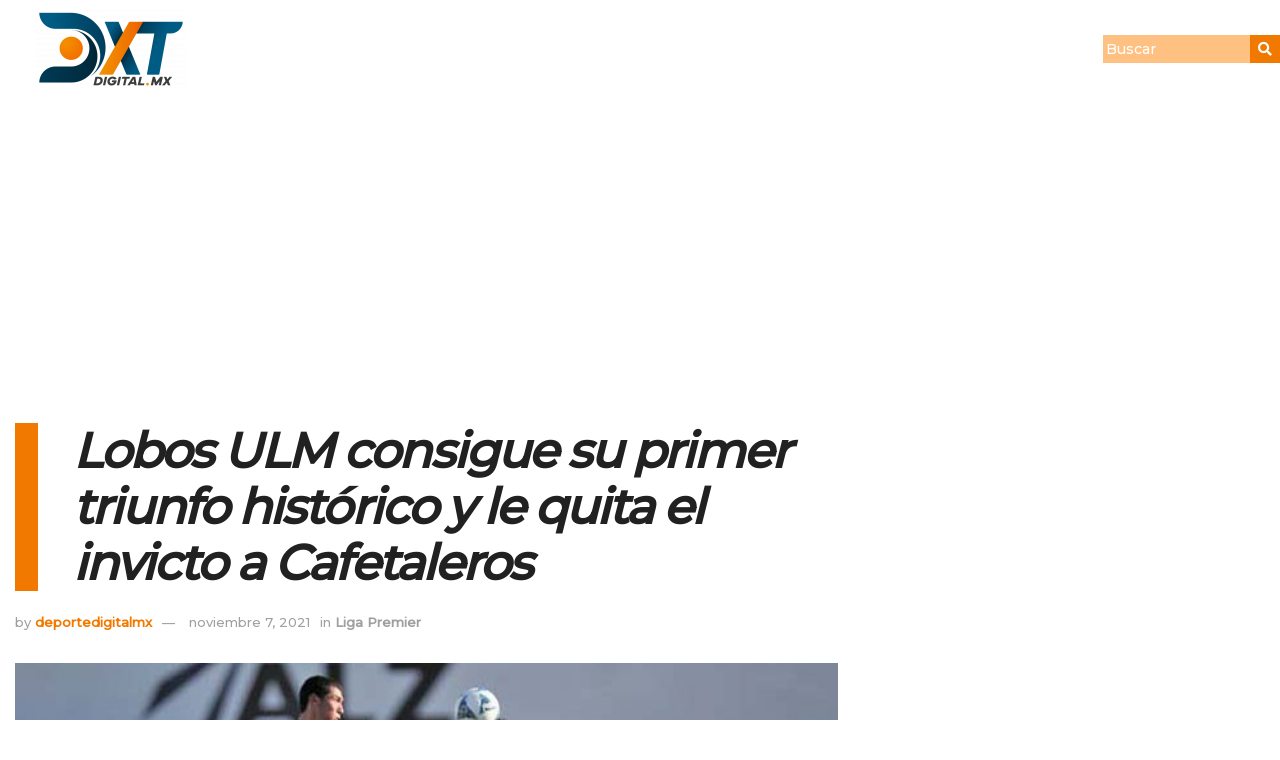

--- FILE ---
content_type: text/html; charset=UTF-8
request_url: https://deportedigital.mx/lobos-ulm-consigue-su-primer-triunfo-historico-y-le-quita-el-invicto-a-cafetaleros
body_size: 53079
content:
<!DOCTYPE html>
<html lang="es">
<head>
	<meta charset="UTF-8">
	<meta name="viewport" content="width=device-width, initial-scale=1.0, viewport-fit=cover" />
		<meta name='robots' content='index, follow, max-image-preview:large, max-snippet:-1, max-video-preview:-1' />
<meta property="og:type" content="article">
<meta property="og:title" content="Lobos ULM consigue su primer triunfo histórico y le quita el invicto a Cafetaleros">
<meta property="og:site_name" content="Deporte Digital MX">
<meta property="og:description" content="Redacción.- Lo que nadie pensó, sucedió en el Estadio Víctor Manuel Reyna donde Lobos ULMX llegó para dar un aullido">
<meta property="og:url" content="https://deportedigital.mx/lobos-ulm-consigue-su-primer-triunfo-historico-y-le-quita-el-invicto-a-cafetaleros">
<meta property="og:locale" content="es_ES">
<meta property="og:image" content="https://deportedigital.mx/wp-content/uploads/2021/11/Cafetaleros-Lobos.jpg">
<meta property="og:image:height" content="384">
<meta property="og:image:width" content="640">
<meta property="article:published_time" content="2021-11-07T14:31:06-06:00">
<meta property="article:modified_time" content="2021-11-07T14:31:06-06:00">
<meta property="article:author" content="https://deportedigital.mx">
<meta property="article:section" content="Liga Premier">
<meta name="twitter:card" content="summary_large_image">
<meta name="twitter:title" content="Lobos ULM consigue su primer triunfo histórico y le quita el invicto a Cafetaleros">
<meta name="twitter:description" content="Redacción.- Lo que nadie pensó, sucedió en el Estadio Víctor Manuel Reyna donde Lobos ULMX llegó para dar un aullido">
<meta name="twitter:url" content="https://deportedigital.mx/lobos-ulm-consigue-su-primer-triunfo-historico-y-le-quita-el-invicto-a-cafetaleros">
<meta name="twitter:site" content="https://deportedigital.mx">
<meta name="twitter:image" content="https://deportedigital.mx/wp-content/uploads/2021/11/Cafetaleros-Lobos.jpg">
<meta name="twitter:image:width" content="640">
<meta name="twitter:image:height" content="384">
			<script type="text/javascript">
			  var jnews_ajax_url = '/?ajax-request=jnews'
			</script>
			<script type="text/javascript">;window.jnews=window.jnews||{},window.jnews.library=window.jnews.library||{},window.jnews.library=function(){"use strict";var e=this;e.win=window,e.doc=document,e.noop=function(){},e.globalBody=e.doc.getElementsByTagName("body")[0],e.globalBody=e.globalBody?e.globalBody:e.doc,e.win.jnewsDataStorage=e.win.jnewsDataStorage||{_storage:new WeakMap,put:function(e,t,n){this._storage.has(e)||this._storage.set(e,new Map),this._storage.get(e).set(t,n)},get:function(e,t){return this._storage.get(e).get(t)},has:function(e,t){return this._storage.has(e)&&this._storage.get(e).has(t)},remove:function(e,t){var n=this._storage.get(e).delete(t);return 0===!this._storage.get(e).size&&this._storage.delete(e),n}},e.windowWidth=function(){return e.win.innerWidth||e.docEl.clientWidth||e.globalBody.clientWidth},e.windowHeight=function(){return e.win.innerHeight||e.docEl.clientHeight||e.globalBody.clientHeight},e.requestAnimationFrame=e.win.requestAnimationFrame||e.win.webkitRequestAnimationFrame||e.win.mozRequestAnimationFrame||e.win.msRequestAnimationFrame||window.oRequestAnimationFrame||function(e){return setTimeout(e,1e3/60)},e.cancelAnimationFrame=e.win.cancelAnimationFrame||e.win.webkitCancelAnimationFrame||e.win.webkitCancelRequestAnimationFrame||e.win.mozCancelAnimationFrame||e.win.msCancelRequestAnimationFrame||e.win.oCancelRequestAnimationFrame||function(e){clearTimeout(e)},e.classListSupport="classList"in document.createElement("_"),e.hasClass=e.classListSupport?function(e,t){return e.classList.contains(t)}:function(e,t){return e.className.indexOf(t)>=0},e.addClass=e.classListSupport?function(t,n){e.hasClass(t,n)||t.classList.add(n)}:function(t,n){e.hasClass(t,n)||(t.className+=" "+n)},e.removeClass=e.classListSupport?function(t,n){e.hasClass(t,n)&&t.classList.remove(n)}:function(t,n){e.hasClass(t,n)&&(t.className=t.className.replace(n,""))},e.objKeys=function(e){var t=[];for(var n in e)Object.prototype.hasOwnProperty.call(e,n)&&t.push(n);return t},e.isObjectSame=function(e,t){var n=!0;return JSON.stringify(e)!==JSON.stringify(t)&&(n=!1),n},e.extend=function(){for(var e,t,n,o=arguments[0]||{},i=1,a=arguments.length;i<a;i++)if(null!==(e=arguments[i]))for(t in e)o!==(n=e[t])&&void 0!==n&&(o[t]=n);return o},e.dataStorage=e.win.jnewsDataStorage,e.isVisible=function(e){return 0!==e.offsetWidth&&0!==e.offsetHeight||e.getBoundingClientRect().length},e.getHeight=function(e){return e.offsetHeight||e.clientHeight||e.getBoundingClientRect().height},e.getWidth=function(e){return e.offsetWidth||e.clientWidth||e.getBoundingClientRect().width},e.supportsPassive=!1;try{var t=Object.defineProperty({},"passive",{get:function(){e.supportsPassive=!0}});"createEvent"in e.doc?e.win.addEventListener("test",null,t):"fireEvent"in e.doc&&e.win.attachEvent("test",null)}catch(e){}e.passiveOption=!!e.supportsPassive&&{passive:!0},e.setStorage=function(e,t){e="jnews-"+e;var n={expired:Math.floor(((new Date).getTime()+432e5)/1e3)};t=Object.assign(n,t);localStorage.setItem(e,JSON.stringify(t))},e.getStorage=function(e){e="jnews-"+e;var t=localStorage.getItem(e);return null!==t&&0<t.length?JSON.parse(localStorage.getItem(e)):{}},e.expiredStorage=function(){var t,n="jnews-";for(var o in localStorage)o.indexOf(n)>-1&&"undefined"!==(t=e.getStorage(o.replace(n,""))).expired&&t.expired<Math.floor((new Date).getTime()/1e3)&&localStorage.removeItem(o)},e.addEvents=function(t,n,o){for(var i in n){var a=["touchstart","touchmove"].indexOf(i)>=0&&!o&&e.passiveOption;"createEvent"in e.doc?t.addEventListener(i,n[i],a):"fireEvent"in e.doc&&t.attachEvent("on"+i,n[i])}},e.removeEvents=function(t,n){for(var o in n)"createEvent"in e.doc?t.removeEventListener(o,n[o]):"fireEvent"in e.doc&&t.detachEvent("on"+o,n[o])},e.triggerEvents=function(t,n,o){var i;o=o||{detail:null};return"createEvent"in e.doc?(!(i=e.doc.createEvent("CustomEvent")||new CustomEvent(n)).initCustomEvent||i.initCustomEvent(n,!0,!1,o),void t.dispatchEvent(i)):"fireEvent"in e.doc?((i=e.doc.createEventObject()).eventType=n,void t.fireEvent("on"+i.eventType,i)):void 0},e.getParents=function(t,n){void 0===n&&(n=e.doc);for(var o=[],i=t.parentNode,a=!1;!a;)if(i){var r=i;r.querySelectorAll(n).length?a=!0:(o.push(r),i=r.parentNode)}else o=[],a=!0;return o},e.forEach=function(e,t,n){for(var o=0,i=e.length;o<i;o++)t.call(n,e[o],o)},e.getText=function(e){return e.innerText||e.textContent},e.setText=function(e,t){var n="object"==typeof t?t.innerText||t.textContent:t;e.innerText&&(e.innerText=n),e.textContent&&(e.textContent=n)},e.httpBuildQuery=function(t){return e.objKeys(t).reduce(function t(n){var o=arguments.length>1&&void 0!==arguments[1]?arguments[1]:null;return function(i,a){var r=n[a];a=encodeURIComponent(a);var s=o?"".concat(o,"[").concat(a,"]"):a;return null==r||"function"==typeof r?(i.push("".concat(s,"=")),i):["number","boolean","string"].includes(typeof r)?(i.push("".concat(s,"=").concat(encodeURIComponent(r))),i):(i.push(e.objKeys(r).reduce(t(r,s),[]).join("&")),i)}}(t),[]).join("&")},e.get=function(t,n,o,i){return o="function"==typeof o?o:e.noop,e.ajax("GET",t,n,o,i)},e.post=function(t,n,o,i){return o="function"==typeof o?o:e.noop,e.ajax("POST",t,n,o,i)},e.ajax=function(t,n,o,i,a){var r=new XMLHttpRequest,s=n,c=e.httpBuildQuery(o);if(t=-1!=["GET","POST"].indexOf(t)?t:"GET",r.open(t,s+("GET"==t?"?"+c:""),!0),"POST"==t&&r.setRequestHeader("Content-type","application/x-www-form-urlencoded"),r.setRequestHeader("X-Requested-With","XMLHttpRequest"),r.onreadystatechange=function(){4===r.readyState&&200<=r.status&&300>r.status&&"function"==typeof i&&i.call(void 0,r.response)},void 0!==a&&!a){return{xhr:r,send:function(){r.send("POST"==t?c:null)}}}return r.send("POST"==t?c:null),{xhr:r}},e.scrollTo=function(t,n,o){function i(e,t,n){this.start=this.position(),this.change=e-this.start,this.currentTime=0,this.increment=20,this.duration=void 0===n?500:n,this.callback=t,this.finish=!1,this.animateScroll()}return Math.easeInOutQuad=function(e,t,n,o){return(e/=o/2)<1?n/2*e*e+t:-n/2*(--e*(e-2)-1)+t},i.prototype.stop=function(){this.finish=!0},i.prototype.move=function(t){e.doc.documentElement.scrollTop=t,e.globalBody.parentNode.scrollTop=t,e.globalBody.scrollTop=t},i.prototype.position=function(){return e.doc.documentElement.scrollTop||e.globalBody.parentNode.scrollTop||e.globalBody.scrollTop},i.prototype.animateScroll=function(){this.currentTime+=this.increment;var t=Math.easeInOutQuad(this.currentTime,this.start,this.change,this.duration);this.move(t),this.currentTime<this.duration&&!this.finish?e.requestAnimationFrame.call(e.win,this.animateScroll.bind(this)):this.callback&&"function"==typeof this.callback&&this.callback()},new i(t,n,o)},e.unwrap=function(t){var n,o=t;e.forEach(t,(function(e,t){n?n+=e:n=e})),o.replaceWith(n)},e.performance={start:function(e){performance.mark(e+"Start")},stop:function(e){performance.mark(e+"End"),performance.measure(e,e+"Start",e+"End")}},e.fps=function(){var t=0,n=0,o=0;!function(){var i=t=0,a=0,r=0,s=document.getElementById("fpsTable"),c=function(t){void 0===document.getElementsByTagName("body")[0]?e.requestAnimationFrame.call(e.win,(function(){c(t)})):document.getElementsByTagName("body")[0].appendChild(t)};null===s&&((s=document.createElement("div")).style.position="fixed",s.style.top="120px",s.style.left="10px",s.style.width="100px",s.style.height="20px",s.style.border="1px solid black",s.style.fontSize="11px",s.style.zIndex="100000",s.style.backgroundColor="white",s.id="fpsTable",c(s));var l=function(){o++,n=Date.now(),(a=(o/(r=(n-t)/1e3)).toPrecision(2))!=i&&(i=a,s.innerHTML=i+"fps"),1<r&&(t=n,o=0),e.requestAnimationFrame.call(e.win,l)};l()}()},e.instr=function(e,t){for(var n=0;n<t.length;n++)if(-1!==e.toLowerCase().indexOf(t[n].toLowerCase()))return!0},e.winLoad=function(t,n){function o(o){if("complete"===e.doc.readyState||"interactive"===e.doc.readyState)return!o||n?setTimeout(t,n||1):t(o),1}o()||e.addEvents(e.win,{load:o})},e.docReady=function(t,n){function o(o){if("complete"===e.doc.readyState||"interactive"===e.doc.readyState)return!o||n?setTimeout(t,n||1):t(o),1}o()||e.addEvents(e.doc,{DOMContentLoaded:o})},e.fireOnce=function(){e.docReady((function(){e.assets=e.assets||[],e.assets.length&&(e.boot(),e.load_assets())}),50)},e.boot=function(){e.length&&e.doc.querySelectorAll("style[media]").forEach((function(e){"not all"==e.getAttribute("media")&&e.removeAttribute("media")}))},e.create_js=function(t,n){var o=e.doc.createElement("script");switch(o.setAttribute("src",t),n){case"defer":o.setAttribute("defer",!0);break;case"async":o.setAttribute("async",!0);break;case"deferasync":o.setAttribute("defer",!0),o.setAttribute("async",!0)}e.globalBody.appendChild(o)},e.load_assets=function(){"object"==typeof e.assets&&e.forEach(e.assets.slice(0),(function(t,n){var o="";t.defer&&(o+="defer"),t.async&&(o+="async"),e.create_js(t.url,o);var i=e.assets.indexOf(t);i>-1&&e.assets.splice(i,1)})),e.assets=jnewsoption.au_scripts=window.jnewsads=[]},e.setCookie=function(e,t,n){var o="";if(n){var i=new Date;i.setTime(i.getTime()+24*n*60*60*1e3),o="; expires="+i.toUTCString()}document.cookie=e+"="+(t||"")+o+"; path=/"},e.getCookie=function(e){for(var t=e+"=",n=document.cookie.split(";"),o=0;o<n.length;o++){for(var i=n[o];" "==i.charAt(0);)i=i.substring(1,i.length);if(0==i.indexOf(t))return i.substring(t.length,i.length)}return null},e.eraseCookie=function(e){document.cookie=e+"=; Path=/; Expires=Thu, 01 Jan 1970 00:00:01 GMT;"},e.docReady((function(){e.globalBody=e.globalBody==e.doc?e.doc.getElementsByTagName("body")[0]:e.globalBody,e.globalBody=e.globalBody?e.globalBody:e.doc})),e.winLoad((function(){e.winLoad((function(){var t=!1;if(void 0!==window.jnewsadmin)if(void 0!==window.file_version_checker){var n=e.objKeys(window.file_version_checker);n.length?n.forEach((function(e){t||"10.0.4"===window.file_version_checker[e]||(t=!0)})):t=!0}else t=!0;t&&(window.jnewsHelper.getMessage(),window.jnewsHelper.getNotice())}),2500)}))},window.jnews.library=new window.jnews.library;</script><!-- Jetpack Site Verification Tags -->
<meta name="google-site-verification" content="NbOb_lMDxDeJHHUBf98sgRNTWLdIGwsg4uZuOpl3cVQ" />
<meta name="facebook-domain-verification" content="vjcmq04h21hdawxt24d8w01mk7bot5" />

	<!-- This site is optimized with the Yoast SEO plugin v26.8 - https://yoast.com/product/yoast-seo-wordpress/ -->
	<title>Lobos ULM consigue su primer triunfo histórico y le quita el invicto a Cafetaleros &#8211; Deporte Digital MX</title>
	<link rel="canonical" href="https://deportedigital.mx/lobos-ulm-consigue-su-primer-triunfo-historico-y-le-quita-el-invicto-a-cafetaleros" />
	<meta property="og:locale" content="es_ES" />
	<meta property="og:type" content="article" />
	<meta property="og:url" content="https://deportedigital.mx/lobos-ulm-consigue-su-primer-triunfo-historico-y-le-quita-el-invicto-a-cafetaleros" />
	<meta property="og:site_name" content="Deporte Digital MX" />
	<meta property="article:publisher" content="https://web.facebook.com/dxtdigitalgto" />
	<meta property="article:published_time" content="2021-11-07T20:31:06+00:00" />
	<meta property="og:image" content="https://i0.wp.com/deportedigital.mx/wp-content/uploads/2021/11/Cafetaleros-Lobos.jpg?fit=640%2C384&ssl=1" />
	<meta property="og:image:width" content="640" />
	<meta property="og:image:height" content="384" />
	<meta property="og:image:type" content="image/jpeg" />
	<meta name="author" content="deportedigitalmx" />
	<meta name="twitter:card" content="summary_large_image" />
	<meta name="twitter:creator" content="@dxtdigitalgto" />
	<meta name="twitter:site" content="@dxtdigitalgto" />
	<meta name="twitter:label1" content="Escrito por" />
	<meta name="twitter:data1" content="deportedigitalmx" />
	<meta name="twitter:label2" content="Tiempo de lectura" />
	<meta name="twitter:data2" content="2 minutos" />
	<script type="application/ld+json" class="yoast-schema-graph">{"@context":"https://schema.org","@graph":[{"@type":"NewsArticle","@id":"https://deportedigital.mx/lobos-ulm-consigue-su-primer-triunfo-historico-y-le-quita-el-invicto-a-cafetaleros#article","isPartOf":{"@id":"https://deportedigital.mx/lobos-ulm-consigue-su-primer-triunfo-historico-y-le-quita-el-invicto-a-cafetaleros"},"author":{"name":"deportedigitalmx","@id":"https://deportedigital.mx/#/schema/person/353044303bf451e757932bbad31a7084"},"headline":"Lobos ULM consigue su primer triunfo histórico y le quita el invicto a Cafetaleros","datePublished":"2021-11-07T20:31:06+00:00","mainEntityOfPage":{"@id":"https://deportedigital.mx/lobos-ulm-consigue-su-primer-triunfo-historico-y-le-quita-el-invicto-a-cafetaleros"},"wordCount":351,"commentCount":0,"publisher":{"@id":"https://deportedigital.mx/#organization"},"image":{"@id":"https://deportedigital.mx/lobos-ulm-consigue-su-primer-triunfo-historico-y-le-quita-el-invicto-a-cafetaleros#primaryimage"},"thumbnailUrl":"https://deportedigital.mx/wp-content/uploads/2021/11/Cafetaleros-Lobos.jpg","articleSection":["Liga Premier"],"inLanguage":"es","potentialAction":[{"@type":"CommentAction","name":"Comment","target":["https://deportedigital.mx/lobos-ulm-consigue-su-primer-triunfo-historico-y-le-quita-el-invicto-a-cafetaleros#respond"]}]},{"@type":["WebPage","ItemPage"],"@id":"https://deportedigital.mx/lobos-ulm-consigue-su-primer-triunfo-historico-y-le-quita-el-invicto-a-cafetaleros","url":"https://deportedigital.mx/lobos-ulm-consigue-su-primer-triunfo-historico-y-le-quita-el-invicto-a-cafetaleros","name":"Lobos ULM consigue su primer triunfo histórico y le quita el invicto a Cafetaleros - Deporte Digital MX","isPartOf":{"@id":"https://deportedigital.mx/#website"},"primaryImageOfPage":{"@id":"https://deportedigital.mx/lobos-ulm-consigue-su-primer-triunfo-historico-y-le-quita-el-invicto-a-cafetaleros#primaryimage"},"image":{"@id":"https://deportedigital.mx/lobos-ulm-consigue-su-primer-triunfo-historico-y-le-quita-el-invicto-a-cafetaleros#primaryimage"},"thumbnailUrl":"https://deportedigital.mx/wp-content/uploads/2021/11/Cafetaleros-Lobos.jpg","datePublished":"2021-11-07T20:31:06+00:00","description":"Lo que nadie pensó, sucedió en el Estadio Víctor Manuel Reyna donde Lobos ULMX llegó para dar un aullido que retumbó en toda la Liga Premier, luego de ganar 1-2 y quitarle lo invicto a Cafetaleros de Chiapas.","breadcrumb":{"@id":"https://deportedigital.mx/lobos-ulm-consigue-su-primer-triunfo-historico-y-le-quita-el-invicto-a-cafetaleros#breadcrumb"},"inLanguage":"es","potentialAction":[{"@type":"ReadAction","target":["https://deportedigital.mx/lobos-ulm-consigue-su-primer-triunfo-historico-y-le-quita-el-invicto-a-cafetaleros"]}]},{"@type":"ImageObject","inLanguage":"es","@id":"https://deportedigital.mx/lobos-ulm-consigue-su-primer-triunfo-historico-y-le-quita-el-invicto-a-cafetaleros#primaryimage","url":"https://deportedigital.mx/wp-content/uploads/2021/11/Cafetaleros-Lobos.jpg","contentUrl":"https://deportedigital.mx/wp-content/uploads/2021/11/Cafetaleros-Lobos.jpg","width":640,"height":384},{"@type":"BreadcrumbList","@id":"https://deportedigital.mx/lobos-ulm-consigue-su-primer-triunfo-historico-y-le-quita-el-invicto-a-cafetaleros#breadcrumb","itemListElement":[{"@type":"ListItem","position":1,"name":"Dxt Digital MX","item":"https://deportedigital.mx/"},{"@type":"ListItem","position":2,"name":"Lobos ULM consigue su primer triunfo histórico y le quita el invicto a Cafetaleros"}]},{"@type":"WebSite","@id":"https://deportedigital.mx/#website","url":"https://deportedigital.mx/","name":"Deporte Digital MX","description":"Revista Deportiva Guanajuato","publisher":{"@id":"https://deportedigital.mx/#organization"},"potentialAction":[{"@type":"SearchAction","target":{"@type":"EntryPoint","urlTemplate":"https://deportedigital.mx/?s={search_term_string}"},"query-input":{"@type":"PropertyValueSpecification","valueRequired":true,"valueName":"search_term_string"}}],"inLanguage":"es"},{"@type":"Organization","@id":"https://deportedigital.mx/#organization","name":"Deporte Digital MX","url":"https://deportedigital.mx/","logo":{"@type":"ImageObject","inLanguage":"es","@id":"https://deportedigital.mx/#/schema/logo/image/","url":"https://deportedigital.mx/wp-content/uploads/2022/10/Recurso-2.png","contentUrl":"https://deportedigital.mx/wp-content/uploads/2022/10/Recurso-2.png","width":1393,"height":733,"caption":"Deporte Digital MX"},"image":{"@id":"https://deportedigital.mx/#/schema/logo/image/"},"sameAs":["https://web.facebook.com/dxtdigitalgto","https://x.com/dxtdigitalgto"]},{"@type":"Person","@id":"https://deportedigital.mx/#/schema/person/353044303bf451e757932bbad31a7084","name":"deportedigitalmx","image":{"@type":"ImageObject","inLanguage":"es","@id":"https://deportedigital.mx/#/schema/person/image/","url":"https://secure.gravatar.com/avatar/745a4de66e6b1b276dadbe13397e1f9c41e0d107fa3aaf160f05b0eac94961d3?s=96&d=mm&r=g","contentUrl":"https://secure.gravatar.com/avatar/745a4de66e6b1b276dadbe13397e1f9c41e0d107fa3aaf160f05b0eac94961d3?s=96&d=mm&r=g","caption":"deportedigitalmx"},"sameAs":["https://deportedigital.mx"],"url":"https://deportedigital.mx/author/deportedigitalmx"}]}</script>
	<!-- / Yoast SEO plugin. -->


<link rel='dns-prefetch' href='//www.googletagmanager.com' />
<link rel='dns-prefetch' href='//stats.wp.com' />
<link rel='dns-prefetch' href='//fonts.googleapis.com' />
<link rel='dns-prefetch' href='//v0.wordpress.com' />
<link rel='dns-prefetch' href='//pagead2.googlesyndication.com' />
<link rel='dns-prefetch' href='//fundingchoicesmessages.google.com' />
<link rel='preconnect' href='https://fonts.gstatic.com' />
<link rel="alternate" type="application/rss+xml" title="Deporte Digital MX &raquo; Feed" href="https://deportedigital.mx/feed" />
<link rel="alternate" type="application/rss+xml" title="Deporte Digital MX &raquo; Feed de los comentarios" href="https://deportedigital.mx/comments/feed" />
<link rel='canonical' href='https:///lobos-ulm-consigue-su-primer-triunfo-historico-y-le-quita-el-invicto-a-cafetaleros' />
<link rel="alternate" type="application/rss+xml" title="Deporte Digital MX &raquo; Comentario Lobos ULM consigue su primer triunfo histórico y le quita el invicto a Cafetaleros del feed" href="https://deportedigital.mx/lobos-ulm-consigue-su-primer-triunfo-historico-y-le-quita-el-invicto-a-cafetaleros/feed" />
<style type="text/css">.brave_popup{display:none}</style><script data-no-optimize="1"> var brave_popup_data = {}; var bravepop_emailValidation=false; var brave_popup_videos = {};  var brave_popup_formData = {};var brave_popup_adminUser = false; var brave_popup_pageInfo = {"type":"single","pageID":2556,"singleType":"post"};  var bravepop_emailSuggestions={};</script><link rel="alternate" title="oEmbed (JSON)" type="application/json+oembed" href="https://deportedigital.mx/wp-json/oembed/1.0/embed?url=https%3A%2F%2Fdeportedigital.mx%2Flobos-ulm-consigue-su-primer-triunfo-historico-y-le-quita-el-invicto-a-cafetaleros" />
<link rel="alternate" title="oEmbed (XML)" type="text/xml+oembed" href="https://deportedigital.mx/wp-json/oembed/1.0/embed?url=https%3A%2F%2Fdeportedigital.mx%2Flobos-ulm-consigue-su-primer-triunfo-historico-y-le-quita-el-invicto-a-cafetaleros&#038;format=xml" />
<!-- deportedigital.mx is managing ads with Advanced Ads 2.0.12 – https://wpadvancedads.com/ --><script id="depor-ready">
			window.advanced_ads_ready=function(e,a){a=a||"complete";var d=function(e){return"interactive"===a?"loading"!==e:"complete"===e};d(document.readyState)?e():document.addEventListener("readystatechange",(function(a){d(a.target.readyState)&&e()}),{once:"interactive"===a})},window.advanced_ads_ready_queue=window.advanced_ads_ready_queue||[];		</script>
		<style id='wp-img-auto-sizes-contain-inline-css' type='text/css'>
img:is([sizes=auto i],[sizes^="auto," i]){contain-intrinsic-size:3000px 1500px}
/*# sourceURL=wp-img-auto-sizes-contain-inline-css */
</style>
<style id='wp-emoji-styles-inline-css' type='text/css'>

	img.wp-smiley, img.emoji {
		display: inline !important;
		border: none !important;
		box-shadow: none !important;
		height: 1em !important;
		width: 1em !important;
		margin: 0 0.07em !important;
		vertical-align: -0.1em !important;
		background: none !important;
		padding: 0 !important;
	}
/*# sourceURL=wp-emoji-styles-inline-css */
</style>
<link rel='stylesheet' id='wp-block-library-css' href='https://deportedigital.mx/wp-includes/css/dist/block-library/style.min.css?ver=6.9' type='text/css' media='all' />
<style id='classic-theme-styles-inline-css' type='text/css'>
/*! This file is auto-generated */
.wp-block-button__link{color:#fff;background-color:#32373c;border-radius:9999px;box-shadow:none;text-decoration:none;padding:calc(.667em + 2px) calc(1.333em + 2px);font-size:1.125em}.wp-block-file__button{background:#32373c;color:#fff;text-decoration:none}
/*# sourceURL=/wp-includes/css/classic-themes.min.css */
</style>
<link rel='stylesheet' id='mediaelement-css' href='https://deportedigital.mx/wp-includes/js/mediaelement/mediaelementplayer-legacy.min.css?ver=4.2.17' type='text/css' media='all' />
<link rel='stylesheet' id='wp-mediaelement-css' href='https://deportedigital.mx/wp-includes/js/mediaelement/wp-mediaelement.min.css?ver=6.9' type='text/css' media='all' />
<style id='jetpack-sharing-buttons-style-inline-css' type='text/css'>
.jetpack-sharing-buttons__services-list{display:flex;flex-direction:row;flex-wrap:wrap;gap:0;list-style-type:none;margin:5px;padding:0}.jetpack-sharing-buttons__services-list.has-small-icon-size{font-size:12px}.jetpack-sharing-buttons__services-list.has-normal-icon-size{font-size:16px}.jetpack-sharing-buttons__services-list.has-large-icon-size{font-size:24px}.jetpack-sharing-buttons__services-list.has-huge-icon-size{font-size:36px}@media print{.jetpack-sharing-buttons__services-list{display:none!important}}.editor-styles-wrapper .wp-block-jetpack-sharing-buttons{gap:0;padding-inline-start:0}ul.jetpack-sharing-buttons__services-list.has-background{padding:1.25em 2.375em}
/*# sourceURL=https://deportedigital.mx/wp-content/plugins/jetpack/_inc/blocks/sharing-buttons/view.css */
</style>
<style id='global-styles-inline-css' type='text/css'>
:root{--wp--preset--aspect-ratio--square: 1;--wp--preset--aspect-ratio--4-3: 4/3;--wp--preset--aspect-ratio--3-4: 3/4;--wp--preset--aspect-ratio--3-2: 3/2;--wp--preset--aspect-ratio--2-3: 2/3;--wp--preset--aspect-ratio--16-9: 16/9;--wp--preset--aspect-ratio--9-16: 9/16;--wp--preset--color--black: #000000;--wp--preset--color--cyan-bluish-gray: #abb8c3;--wp--preset--color--white: #ffffff;--wp--preset--color--pale-pink: #f78da7;--wp--preset--color--vivid-red: #cf2e2e;--wp--preset--color--luminous-vivid-orange: #ff6900;--wp--preset--color--luminous-vivid-amber: #fcb900;--wp--preset--color--light-green-cyan: #7bdcb5;--wp--preset--color--vivid-green-cyan: #00d084;--wp--preset--color--pale-cyan-blue: #8ed1fc;--wp--preset--color--vivid-cyan-blue: #0693e3;--wp--preset--color--vivid-purple: #9b51e0;--wp--preset--gradient--vivid-cyan-blue-to-vivid-purple: linear-gradient(135deg,rgb(6,147,227) 0%,rgb(155,81,224) 100%);--wp--preset--gradient--light-green-cyan-to-vivid-green-cyan: linear-gradient(135deg,rgb(122,220,180) 0%,rgb(0,208,130) 100%);--wp--preset--gradient--luminous-vivid-amber-to-luminous-vivid-orange: linear-gradient(135deg,rgb(252,185,0) 0%,rgb(255,105,0) 100%);--wp--preset--gradient--luminous-vivid-orange-to-vivid-red: linear-gradient(135deg,rgb(255,105,0) 0%,rgb(207,46,46) 100%);--wp--preset--gradient--very-light-gray-to-cyan-bluish-gray: linear-gradient(135deg,rgb(238,238,238) 0%,rgb(169,184,195) 100%);--wp--preset--gradient--cool-to-warm-spectrum: linear-gradient(135deg,rgb(74,234,220) 0%,rgb(151,120,209) 20%,rgb(207,42,186) 40%,rgb(238,44,130) 60%,rgb(251,105,98) 80%,rgb(254,248,76) 100%);--wp--preset--gradient--blush-light-purple: linear-gradient(135deg,rgb(255,206,236) 0%,rgb(152,150,240) 100%);--wp--preset--gradient--blush-bordeaux: linear-gradient(135deg,rgb(254,205,165) 0%,rgb(254,45,45) 50%,rgb(107,0,62) 100%);--wp--preset--gradient--luminous-dusk: linear-gradient(135deg,rgb(255,203,112) 0%,rgb(199,81,192) 50%,rgb(65,88,208) 100%);--wp--preset--gradient--pale-ocean: linear-gradient(135deg,rgb(255,245,203) 0%,rgb(182,227,212) 50%,rgb(51,167,181) 100%);--wp--preset--gradient--electric-grass: linear-gradient(135deg,rgb(202,248,128) 0%,rgb(113,206,126) 100%);--wp--preset--gradient--midnight: linear-gradient(135deg,rgb(2,3,129) 0%,rgb(40,116,252) 100%);--wp--preset--font-size--small: 13px;--wp--preset--font-size--medium: 20px;--wp--preset--font-size--large: 36px;--wp--preset--font-size--x-large: 42px;--wp--preset--spacing--20: 0.44rem;--wp--preset--spacing--30: 0.67rem;--wp--preset--spacing--40: 1rem;--wp--preset--spacing--50: 1.5rem;--wp--preset--spacing--60: 2.25rem;--wp--preset--spacing--70: 3.38rem;--wp--preset--spacing--80: 5.06rem;--wp--preset--shadow--natural: 6px 6px 9px rgba(0, 0, 0, 0.2);--wp--preset--shadow--deep: 12px 12px 50px rgba(0, 0, 0, 0.4);--wp--preset--shadow--sharp: 6px 6px 0px rgba(0, 0, 0, 0.2);--wp--preset--shadow--outlined: 6px 6px 0px -3px rgb(255, 255, 255), 6px 6px rgb(0, 0, 0);--wp--preset--shadow--crisp: 6px 6px 0px rgb(0, 0, 0);}:where(.is-layout-flex){gap: 0.5em;}:where(.is-layout-grid){gap: 0.5em;}body .is-layout-flex{display: flex;}.is-layout-flex{flex-wrap: wrap;align-items: center;}.is-layout-flex > :is(*, div){margin: 0;}body .is-layout-grid{display: grid;}.is-layout-grid > :is(*, div){margin: 0;}:where(.wp-block-columns.is-layout-flex){gap: 2em;}:where(.wp-block-columns.is-layout-grid){gap: 2em;}:where(.wp-block-post-template.is-layout-flex){gap: 1.25em;}:where(.wp-block-post-template.is-layout-grid){gap: 1.25em;}.has-black-color{color: var(--wp--preset--color--black) !important;}.has-cyan-bluish-gray-color{color: var(--wp--preset--color--cyan-bluish-gray) !important;}.has-white-color{color: var(--wp--preset--color--white) !important;}.has-pale-pink-color{color: var(--wp--preset--color--pale-pink) !important;}.has-vivid-red-color{color: var(--wp--preset--color--vivid-red) !important;}.has-luminous-vivid-orange-color{color: var(--wp--preset--color--luminous-vivid-orange) !important;}.has-luminous-vivid-amber-color{color: var(--wp--preset--color--luminous-vivid-amber) !important;}.has-light-green-cyan-color{color: var(--wp--preset--color--light-green-cyan) !important;}.has-vivid-green-cyan-color{color: var(--wp--preset--color--vivid-green-cyan) !important;}.has-pale-cyan-blue-color{color: var(--wp--preset--color--pale-cyan-blue) !important;}.has-vivid-cyan-blue-color{color: var(--wp--preset--color--vivid-cyan-blue) !important;}.has-vivid-purple-color{color: var(--wp--preset--color--vivid-purple) !important;}.has-black-background-color{background-color: var(--wp--preset--color--black) !important;}.has-cyan-bluish-gray-background-color{background-color: var(--wp--preset--color--cyan-bluish-gray) !important;}.has-white-background-color{background-color: var(--wp--preset--color--white) !important;}.has-pale-pink-background-color{background-color: var(--wp--preset--color--pale-pink) !important;}.has-vivid-red-background-color{background-color: var(--wp--preset--color--vivid-red) !important;}.has-luminous-vivid-orange-background-color{background-color: var(--wp--preset--color--luminous-vivid-orange) !important;}.has-luminous-vivid-amber-background-color{background-color: var(--wp--preset--color--luminous-vivid-amber) !important;}.has-light-green-cyan-background-color{background-color: var(--wp--preset--color--light-green-cyan) !important;}.has-vivid-green-cyan-background-color{background-color: var(--wp--preset--color--vivid-green-cyan) !important;}.has-pale-cyan-blue-background-color{background-color: var(--wp--preset--color--pale-cyan-blue) !important;}.has-vivid-cyan-blue-background-color{background-color: var(--wp--preset--color--vivid-cyan-blue) !important;}.has-vivid-purple-background-color{background-color: var(--wp--preset--color--vivid-purple) !important;}.has-black-border-color{border-color: var(--wp--preset--color--black) !important;}.has-cyan-bluish-gray-border-color{border-color: var(--wp--preset--color--cyan-bluish-gray) !important;}.has-white-border-color{border-color: var(--wp--preset--color--white) !important;}.has-pale-pink-border-color{border-color: var(--wp--preset--color--pale-pink) !important;}.has-vivid-red-border-color{border-color: var(--wp--preset--color--vivid-red) !important;}.has-luminous-vivid-orange-border-color{border-color: var(--wp--preset--color--luminous-vivid-orange) !important;}.has-luminous-vivid-amber-border-color{border-color: var(--wp--preset--color--luminous-vivid-amber) !important;}.has-light-green-cyan-border-color{border-color: var(--wp--preset--color--light-green-cyan) !important;}.has-vivid-green-cyan-border-color{border-color: var(--wp--preset--color--vivid-green-cyan) !important;}.has-pale-cyan-blue-border-color{border-color: var(--wp--preset--color--pale-cyan-blue) !important;}.has-vivid-cyan-blue-border-color{border-color: var(--wp--preset--color--vivid-cyan-blue) !important;}.has-vivid-purple-border-color{border-color: var(--wp--preset--color--vivid-purple) !important;}.has-vivid-cyan-blue-to-vivid-purple-gradient-background{background: var(--wp--preset--gradient--vivid-cyan-blue-to-vivid-purple) !important;}.has-light-green-cyan-to-vivid-green-cyan-gradient-background{background: var(--wp--preset--gradient--light-green-cyan-to-vivid-green-cyan) !important;}.has-luminous-vivid-amber-to-luminous-vivid-orange-gradient-background{background: var(--wp--preset--gradient--luminous-vivid-amber-to-luminous-vivid-orange) !important;}.has-luminous-vivid-orange-to-vivid-red-gradient-background{background: var(--wp--preset--gradient--luminous-vivid-orange-to-vivid-red) !important;}.has-very-light-gray-to-cyan-bluish-gray-gradient-background{background: var(--wp--preset--gradient--very-light-gray-to-cyan-bluish-gray) !important;}.has-cool-to-warm-spectrum-gradient-background{background: var(--wp--preset--gradient--cool-to-warm-spectrum) !important;}.has-blush-light-purple-gradient-background{background: var(--wp--preset--gradient--blush-light-purple) !important;}.has-blush-bordeaux-gradient-background{background: var(--wp--preset--gradient--blush-bordeaux) !important;}.has-luminous-dusk-gradient-background{background: var(--wp--preset--gradient--luminous-dusk) !important;}.has-pale-ocean-gradient-background{background: var(--wp--preset--gradient--pale-ocean) !important;}.has-electric-grass-gradient-background{background: var(--wp--preset--gradient--electric-grass) !important;}.has-midnight-gradient-background{background: var(--wp--preset--gradient--midnight) !important;}.has-small-font-size{font-size: var(--wp--preset--font-size--small) !important;}.has-medium-font-size{font-size: var(--wp--preset--font-size--medium) !important;}.has-large-font-size{font-size: var(--wp--preset--font-size--large) !important;}.has-x-large-font-size{font-size: var(--wp--preset--font-size--x-large) !important;}
:where(.wp-block-post-template.is-layout-flex){gap: 1.25em;}:where(.wp-block-post-template.is-layout-grid){gap: 1.25em;}
:where(.wp-block-term-template.is-layout-flex){gap: 1.25em;}:where(.wp-block-term-template.is-layout-grid){gap: 1.25em;}
:where(.wp-block-columns.is-layout-flex){gap: 2em;}:where(.wp-block-columns.is-layout-grid){gap: 2em;}
:root :where(.wp-block-pullquote){font-size: 1.5em;line-height: 1.6;}
/*# sourceURL=global-styles-inline-css */
</style>
<link rel='stylesheet' id='dashicons-css' href='https://deportedigital.mx/wp-includes/css/dashicons.min.css?ver=6.9' type='text/css' media='all' />
<link rel='stylesheet' id='sportspress-general-css' href='//deportedigital.mx/wp-content/plugins/sportspress/assets/css/sportspress.css?ver=2.7.26' type='text/css' media='all' />
<link rel='stylesheet' id='sportspress-icons-css' href='//deportedigital.mx/wp-content/plugins/sportspress/assets/css/icons.css?ver=2.7.26' type='text/css' media='all' />
<link rel='stylesheet' id='e-animation-bounceInLeft-css' href='https://deportedigital.mx/wp-content/plugins/elementor/assets/lib/animations/styles/bounceInLeft.min.css?ver=3.34.4' type='text/css' media='all' />
<link rel='stylesheet' id='elementor-frontend-css' href='https://deportedigital.mx/wp-content/plugins/elementor/assets/css/frontend.min.css?ver=3.34.4' type='text/css' media='all' />
<link rel='stylesheet' id='widget-image-css' href='https://deportedigital.mx/wp-content/plugins/elementor/assets/css/widget-image.min.css?ver=3.34.4' type='text/css' media='all' />
<link rel='stylesheet' id='elementor-post-19602-css' href='https://deportedigital.mx/wp-content/uploads/elementor/css/post-19602.css?ver=1769974244' type='text/css' media='all' />
<link rel='stylesheet' id='js_composer_front-css' href='https://deportedigital.mx/wp-content/plugins/js_composer/assets/css/js_composer.min.css?ver=8.6.1' type='text/css' media='all' />
<link rel='stylesheet' id='jeg_customizer_font-css' href='//fonts.googleapis.com/css?family=Montserrat%3A500&#038;display=swap&#038;ver=1.3.0' type='text/css' media='all' />
<link rel='stylesheet' id='font-awesome-css' href='https://deportedigital.mx/wp-content/plugins/elementor/assets/lib/font-awesome/css/font-awesome.min.css?ver=4.7.0' type='text/css' media='all' />
<link rel='stylesheet' id='jnews-frontend-css' href='https://deportedigital.mx/wp-content/themes/jnews/assets/dist/frontend.min.css?ver=11.6.17' type='text/css' media='all' />
<link rel='stylesheet' id='jnews-js-composer-css' href='https://deportedigital.mx/wp-content/themes/jnews/assets/css/js-composer-frontend.css?ver=11.6.17' type='text/css' media='all' />
<link rel='stylesheet' id='jnews-elementor-css' href='https://deportedigital.mx/wp-content/themes/jnews/assets/css/elementor-frontend.css?ver=11.6.17' type='text/css' media='all' />
<link rel='stylesheet' id='jnews-style-css' href='https://deportedigital.mx/wp-content/themes/jnews/style.css?ver=11.6.17' type='text/css' media='all' />
<link rel='stylesheet' id='jnews-darkmode-css' href='https://deportedigital.mx/wp-content/themes/jnews/assets/css/darkmode.css?ver=11.6.17' type='text/css' media='all' />
<link rel='stylesheet' id='eael-general-css' href='https://deportedigital.mx/wp-content/plugins/essential-addons-for-elementor-lite/assets/front-end/css/view/general.min.css?ver=6.3.2' type='text/css' media='all' />
<link rel='stylesheet' id='wpr-animations-css-css' href='https://deportedigital.mx/wp-content/plugins/royal-elementor-addons/assets/css/lib/animations/wpr-animations.min.css?ver=1.7.1034' type='text/css' media='all' />
<link rel='stylesheet' id='wpr-link-animations-css-css' href='https://deportedigital.mx/wp-content/plugins/royal-elementor-addons/assets/css/lib/animations/wpr-link-animations.min.css?ver=1.7.1034' type='text/css' media='all' />
<link rel='stylesheet' id='wpr-loading-animations-css-css' href='https://deportedigital.mx/wp-content/plugins/royal-elementor-addons/assets/css/lib/animations/loading-animations.min.css?ver=1.7.1034' type='text/css' media='all' />
<link rel='stylesheet' id='wpr-button-animations-css-css' href='https://deportedigital.mx/wp-content/plugins/royal-elementor-addons/assets/css/lib/animations/button-animations.min.css?ver=1.7.1034' type='text/css' media='all' />
<link rel='stylesheet' id='wpr-text-animations-css-css' href='https://deportedigital.mx/wp-content/plugins/royal-elementor-addons/assets/css/lib/animations/text-animations.min.css?ver=1.7.1034' type='text/css' media='all' />
<link rel='stylesheet' id='wpr-lightgallery-css-css' href='https://deportedigital.mx/wp-content/plugins/royal-elementor-addons/assets/css/lib/lightgallery/lightgallery.min.css?ver=1.7.1034' type='text/css' media='all' />
<link rel='stylesheet' id='wpr-addons-css-css' href='https://deportedigital.mx/wp-content/plugins/royal-elementor-addons/assets/css/frontend.min.css?ver=1.7.1034' type='text/css' media='all' />
<link rel='stylesheet' id='font-awesome-5-all-css' href='https://deportedigital.mx/wp-content/plugins/elementor/assets/lib/font-awesome/css/all.min.css?ver=6.3.2' type='text/css' media='all' />
<link rel='stylesheet' id='elementor-icons-shared-0-css' href='https://deportedigital.mx/wp-content/plugins/elementor/assets/lib/font-awesome/css/fontawesome.min.css?ver=5.15.3' type='text/css' media='all' />
<link rel='stylesheet' id='elementor-icons-fa-solid-css' href='https://deportedigital.mx/wp-content/plugins/elementor/assets/lib/font-awesome/css/solid.min.css?ver=5.15.3' type='text/css' media='all' />
<link rel='stylesheet' id='jnews-select-share-css' href='https://deportedigital.mx/wp-content/plugins/jnews-social-share/assets/css/plugin.css' type='text/css' media='all' />
<style type="text/css">.sp-data-table th,.sp-data-table td{text-align: center !important}</style><script type="text/javascript" data-cfasync="false" src="https://deportedigital.mx/wp-includes/js/jquery/jquery.min.js?ver=3.7.1" id="jquery-core-js"></script>
<script type="text/javascript" data-cfasync="false" src="https://deportedigital.mx/wp-includes/js/jquery/jquery-migrate.min.js?ver=3.4.1" id="jquery-migrate-js"></script>
<script type="text/javascript" id="advanced-ads-advanced-js-js-extra">
/* <![CDATA[ */
var advads_options = {"blog_id":"1","privacy":{"enabled":false,"state":"not_needed"}};
//# sourceURL=advanced-ads-advanced-js-js-extra
/* ]]> */
</script>
<script type="text/javascript" src="https://deportedigital.mx/wp-content/plugins/advanced-ads/public/assets/js/advanced.min.js?ver=2.0.12" id="advanced-ads-advanced-js-js"></script>

<!-- Fragmento de código de la etiqueta de Google (gtag.js) añadida por Site Kit -->
<!-- Fragmento de código de Google Analytics añadido por Site Kit -->
<script type="text/javascript" src="https://www.googletagmanager.com/gtag/js?id=G-TTM07TFFCB" id="google_gtagjs-js" async></script>
<script type="text/javascript" id="google_gtagjs-js-after">
/* <![CDATA[ */
window.dataLayer = window.dataLayer || [];function gtag(){dataLayer.push(arguments);}
gtag("set","linker",{"domains":["deportedigital.mx"]});
gtag("js", new Date());
gtag("set", "developer_id.dZTNiMT", true);
gtag("config", "G-TTM07TFFCB");
//# sourceURL=google_gtagjs-js-after
/* ]]> */
</script>
<script></script><link rel="https://api.w.org/" href="https://deportedigital.mx/wp-json/" /><link rel="alternate" title="JSON" type="application/json" href="https://deportedigital.mx/wp-json/wp/v2/posts/2556" /><link rel="EditURI" type="application/rsd+xml" title="RSD" href="https://deportedigital.mx/xmlrpc.php?rsd" />
<meta name="generator" content="WordPress 6.9" />
<meta name="generator" content="SportsPress 2.7.26" />
<link rel='shortlink' href='https://wp.me/p491wD-Fe' />
<!-- start Simple Custom CSS and JS -->
<script id="aclib" type="text/javascript" src="//acscdn.com/script/aclib.js"></script>



<!-- Google tag (gtag.js) -->
<script async src="https://www.googletagmanager.com/gtag/js?id=G-7JZZ76DHJ5"></script>
<script>
  window.dataLayer = window.dataLayer || [];
  function gtag(){dataLayer.push(arguments);}
  gtag('js', new Date());

  gtag('config', 'G-7JZZ76DHJ5');
</script>





<!-- end Simple Custom CSS and JS -->
<!-- start Simple Custom CSS and JS -->
<script type="text/javascript">
jQuery(document).ready(function($) {
    $('#mi-select').change(function() {
        var opcion = $(this).val();
        $('#contenido-opcion1').hide();
        $('#contenido-opcion2').hide();
		$('#contenido-opcion3').hide();
        $('#contenido-opcion4').hide();
		$('#contenido-opcion5').hide();
        $('#contenido-' + opcion).show();
    });
});

jQuery(document).ready(function($) {
    $('#mi-jornada').change(function() {
        var opcio = $(this).val();
        $('#contenido-opcio1').hide();
        $('#contenido-opcio2').hide();
		$('#contenido-opcio3').hide();
        $('#contenido-opcio4').hide();
		$('#contenido-opcio5').hide();
        $('#contenido-opcio6').hide();
		$('#contenido-opcio7').hide();
        $('#contenido-opcio8').hide();
		$('#contenido-opcio9').hide();
        $('#contenido-opcio10').hide();
        $('#contenido-' + opcio).show();
    });
});




</script>
<!-- end Simple Custom CSS and JS -->
<!-- start Simple Custom CSS and JS -->
<style type="text/css">
body{
   overflow-x: hidden;
}

.jeg_logo img {
    height: 100px !important;
    image-rendering: optimizeQuality;
    display: block;
}

.jeg_stickybar .jeg_logo img {
    width: auto;
    max-height: 50px;
	margin: 4px 0;
}

.jeg_heroblock .jeg_post_category a {
background-color: #f27900;
    padding: 4px 8px;
    font-weight: 700;
    font-size: .9em;
}

p {
    text-align: justify;
}

.jet-smart-listing__featured {
    background-position: center;
}

.twitter-tweet.twitter-tweet-rendered {
    margin: 0 auto;
}

.ad_x {
    text-align: center;
}

.sp-data-table {
    width: 100% !important;
}


.sp-event-blocks .team-logo img { max-width: 140%; max-height: 140%; width: auto; height: auto; } .sp-event-title { font-size: 16px !important; font-weight: 600 !important; font-family: "Montserrat" !important; margin-top: 21px !important; }

@media screen and (max-device-width:480px) {
	
.entry-content td {
    font-size: .55em;
    padding: 3px 5px;
    text-align: center !important;
	vertical-align: middle;
}
	
	.sp-data-table {
    width: 100% !important;
		display: table !important;
}

}

.jeg_ad[class*=jnews_content_inline_parallax] .ads-wrapper {
    margin: 0 !important;

}

.jeg_ad .ads-parallax-wrapper {
    height: calc(45vh - 100px) !important;
}





/*-------------------------------CSS SPORTPRESSS INICIA --------------------------------------------*/


.sp-template h1, .sp-template h2, .sp-template h3, .sp-template h4, .sp-template h5, .sp-template h6, .sp-data-table h1, .sp-data-table h2, .sp-data-table h3, .sp-data-table h4, .sp-data-table h5, .sp-data-table h6, .sp-table-caption h1, .sp-table-caption h2, .sp-table-caption h3, .sp-table-caption h4, .sp-table-caption h5, .sp-table-caption h6 { 
	font-family: "Montserrat", Sans-serif !important; 
} 

.sp-data-table .data-name, .sp-data-table .data-rank { 
	text-align: left !important; 
	font-family: "Montserrat", Sans-serif !important; 
	font-weight: 500 !important; 
	font-size: 15px !important; 
} 

.sp-data-table th, .sp-data-table td { 
	font-size: 15px !important;
	padding: 2px 5px !important; 
	text-align: center !important;
	font-weight: 500 !important; 
}
	

@media (max-width: 400px) {
  /* Estilos para pantallas más pequeñas */
	
.sp-data-table .data-name, .sp-data-table .data-rank { 
	text-align: left !important; 
	font-family: "Montserrat", Sans-serif !important; 
	font-weight: 600 !important; 
	font-size: 10px !important; 
} 

.sp-data-table th, .sp-data-table td { 
	font-size: 10px !important;
	padding: 2px 1px !important; 
	text-align: center;
	font-weight: 600 !important; 
}
	
	th.data-gf.sorting, .data-gf, th.data-gc.sorting, .data-gc {
    display: none !important;
}
}


/* ARRIBA FUENTE */ 

.sp-data-table, .sp-data-table td, .sp-data-table th { 
	border: none !important; 
} 

.sp-data-table th { 
	background: #ededed !important; 
} 

.sp-data-table th strong { 
	font-family: 'Montserrat'; 
	font-size: 15px; 
	color: #383838 !important; 
} 

tbody { 
	background: #f7f7f7; 
} 

.sp-template-event-blocks .sp-event-results { 
	font-size: 22px !important; 
	font-family: 'Montserrat' !important; 
} 

.sp-template-event-blocks .sp-event-title, .sp-template-event-blocks .sp-event-status { 
	display: block !important; 
	padding: 0 !important; 
	margin: 10px !important; 
	font-size: 19px !important; 
	font-weight: 500 !important; 
	font-family: 'Montserrat' !important; 
	color: #f27900 !important; 
} 

.sp-table-caption { 
	font-weight: 700 !important; 
	width: 100% !important; 
	font-family: "Montserrat", Sans-serif !important; 
	text-align: center; 
	color: white !important; 
	background: #f27900 !important;
}

.sp-table-caption, h4.sp-table-caption {
    font-weight: 700 !important;
    width: 100% !important;
    font-family: "Montserrat", Sans-serif !important;
    text-align: center;
    color: white !important;
    background: #f27900 !important;
}

/*LOGOS*/

.sp-league-table .team-logo img {
    width: auto;
    height: auto;
    max-width: 4em;
    max-height: 4em;
}

.sp-league-table .team-logo {
    width: 4em;
    height: 4em;
    display: inline-block;
    vertical-align: middle;
    text-align: center;
}

.sp-player-list .data-name .player-photo, .sp-player-list .data-name .player-flag, .sp-player-list .data-team .team-logo {
    width: 3em;
    height: 3em;
    display: inline-block;
    vertical-align: middle;
    text-align: center;
}

.sp-player-list .data-name .player-photo img, .sp-player-list .data-name .player-flag img, .sp-player-list .data-team .team-logo img {
    width: auto;
    height: auto;
    max-width: 3em;
    max-height: 3em;
}






/*LOGOS*/


/* INICIA CALENDARIO BLOCKS */ 

.sp-row.sp-post {
    border-bottom: 5px solid #e3e3e3;
}

.sp-event-venue {

    font-weight: 900;
    color: #005b83;
}

.chosen-container-single .chosen-single span {

    background: #f27900;
    color: white;
    text-align: center;
    font-size: 27px;
    font-weight: 600;
}

select {

    background: #f27900;
    color: white;
    text-align: center;
    font-size: 18px;
    font-weight: 600;
}

.chosen-container-single .chosen-single {
    padding: 0 0em;
}

.sp-data-table th strong, .sp-table-caption {


}


@media (max-width: 400px) {
  /* Estilos para pantallas más pequeñas */
.sp-template-event-blocks .sp-event-title, .sp-template-event-blocks .sp-event-status {

    padding: 0 !important;
    margin: 10px !important;
    font-size: 15px !important;
    font-weight: 700 !important;
    font-family: 'Montserrat' !important;
    color: #f27900 !important;
}
	
	.sp-event-blocks .team-logo img {
    padding: 6px !important;
}
	
/* TERMINA CALENDARIO BLOCKS */ 
	
	
	/*-------------------------------CSS SPORTPRESSS TERMINA --------------------------------------------*/
	
	
	#sas_iframe_fixed_26328 {
    display: none !important;
}
	
	
	.entry-content .pullquote.align-center {
    background: #f9f9f9  !important;
    border-bottom: 7px solid #00597f !important;
}
	
	.entry-content .pullquote {
    font-size: 20px;
    border: none;
    padding: 0;
    position: relative;
    text-align: center;
    font-weight: 900;
    color: black;
}
	
	
b, strong {
    background: #f2790036 !important; 
    padding: 3px !important;
    border-bottom: 3px solid #f27900 !important;
}
</style>
<!-- end Simple Custom CSS and JS -->
<meta name="generator" content="Site Kit by Google 1.171.0" />	<style>img#wpstats{display:none}</style>
		
<!-- Metaetiquetas de Google AdSense añadidas por Site Kit -->
<meta name="google-adsense-platform-account" content="ca-host-pub-2644536267352236">
<meta name="google-adsense-platform-domain" content="sitekit.withgoogle.com">
<!-- Acabar con las metaetiquetas de Google AdSense añadidas por Site Kit -->
<meta name="generator" content="Elementor 3.34.4; features: additional_custom_breakpoints; settings: css_print_method-external, google_font-enabled, font_display-swap">
			<style>
				.e-con.e-parent:nth-of-type(n+4):not(.e-lazyloaded):not(.e-no-lazyload),
				.e-con.e-parent:nth-of-type(n+4):not(.e-lazyloaded):not(.e-no-lazyload) * {
					background-image: none !important;
				}
				@media screen and (max-height: 1024px) {
					.e-con.e-parent:nth-of-type(n+3):not(.e-lazyloaded):not(.e-no-lazyload),
					.e-con.e-parent:nth-of-type(n+3):not(.e-lazyloaded):not(.e-no-lazyload) * {
						background-image: none !important;
					}
				}
				@media screen and (max-height: 640px) {
					.e-con.e-parent:nth-of-type(n+2):not(.e-lazyloaded):not(.e-no-lazyload),
					.e-con.e-parent:nth-of-type(n+2):not(.e-lazyloaded):not(.e-no-lazyload) * {
						background-image: none !important;
					}
				}
			</style>
			<meta name="generator" content="Powered by WPBakery Page Builder - drag and drop page builder for WordPress."/>

<!-- Fragmento de código de Google Adsense añadido por Site Kit -->
<script type="text/javascript" async="async" src="https://pagead2.googlesyndication.com/pagead/js/adsbygoogle.js?client=ca-pub-3105284019178214&amp;host=ca-host-pub-2644536267352236" crossorigin="anonymous"></script>

<!-- Final del fragmento de código de Google Adsense añadido por Site Kit -->

<!-- Fragmento de código de recuperación de bloqueo de anuncios de Google AdSense añadido por Site Kit. -->
<script async src="https://fundingchoicesmessages.google.com/i/pub-3105284019178214?ers=1" nonce="-RlJzQb0HJ6Iqbi2zvCyIw"></script><script nonce="-RlJzQb0HJ6Iqbi2zvCyIw">(function() {function signalGooglefcPresent() {if (!window.frames['googlefcPresent']) {if (document.body) {const iframe = document.createElement('iframe'); iframe.style = 'width: 0; height: 0; border: none; z-index: -1000; left: -1000px; top: -1000px;'; iframe.style.display = 'none'; iframe.name = 'googlefcPresent'; document.body.appendChild(iframe);} else {setTimeout(signalGooglefcPresent, 0);}}}signalGooglefcPresent();})();</script>
<!-- Fragmento de código de finalización de recuperación de bloqueo de anuncios de Google AdSense añadido por Site Kit. -->

<!-- Fragmento de código de protección de errores de recuperación de bloqueo de anuncios de Google AdSense añadido por Site Kit. -->
<script>(function(){'use strict';function aa(a){var b=0;return function(){return b<a.length?{done:!1,value:a[b++]}:{done:!0}}}var ba="function"==typeof Object.defineProperties?Object.defineProperty:function(a,b,c){if(a==Array.prototype||a==Object.prototype)return a;a[b]=c.value;return a};
function ca(a){a=["object"==typeof globalThis&&globalThis,a,"object"==typeof window&&window,"object"==typeof self&&self,"object"==typeof global&&global];for(var b=0;b<a.length;++b){var c=a[b];if(c&&c.Math==Math)return c}throw Error("Cannot find global object");}var da=ca(this);function k(a,b){if(b)a:{var c=da;a=a.split(".");for(var d=0;d<a.length-1;d++){var e=a[d];if(!(e in c))break a;c=c[e]}a=a[a.length-1];d=c[a];b=b(d);b!=d&&null!=b&&ba(c,a,{configurable:!0,writable:!0,value:b})}}
function ea(a){return a.raw=a}function m(a){var b="undefined"!=typeof Symbol&&Symbol.iterator&&a[Symbol.iterator];if(b)return b.call(a);if("number"==typeof a.length)return{next:aa(a)};throw Error(String(a)+" is not an iterable or ArrayLike");}function fa(a){for(var b,c=[];!(b=a.next()).done;)c.push(b.value);return c}var ha="function"==typeof Object.create?Object.create:function(a){function b(){}b.prototype=a;return new b},n;
if("function"==typeof Object.setPrototypeOf)n=Object.setPrototypeOf;else{var q;a:{var ia={a:!0},ja={};try{ja.__proto__=ia;q=ja.a;break a}catch(a){}q=!1}n=q?function(a,b){a.__proto__=b;if(a.__proto__!==b)throw new TypeError(a+" is not extensible");return a}:null}var ka=n;
function r(a,b){a.prototype=ha(b.prototype);a.prototype.constructor=a;if(ka)ka(a,b);else for(var c in b)if("prototype"!=c)if(Object.defineProperties){var d=Object.getOwnPropertyDescriptor(b,c);d&&Object.defineProperty(a,c,d)}else a[c]=b[c];a.A=b.prototype}function la(){for(var a=Number(this),b=[],c=a;c<arguments.length;c++)b[c-a]=arguments[c];return b}k("Number.MAX_SAFE_INTEGER",function(){return 9007199254740991});
k("Number.isFinite",function(a){return a?a:function(b){return"number"!==typeof b?!1:!isNaN(b)&&Infinity!==b&&-Infinity!==b}});k("Number.isInteger",function(a){return a?a:function(b){return Number.isFinite(b)?b===Math.floor(b):!1}});k("Number.isSafeInteger",function(a){return a?a:function(b){return Number.isInteger(b)&&Math.abs(b)<=Number.MAX_SAFE_INTEGER}});
k("Math.trunc",function(a){return a?a:function(b){b=Number(b);if(isNaN(b)||Infinity===b||-Infinity===b||0===b)return b;var c=Math.floor(Math.abs(b));return 0>b?-c:c}});k("Object.is",function(a){return a?a:function(b,c){return b===c?0!==b||1/b===1/c:b!==b&&c!==c}});k("Array.prototype.includes",function(a){return a?a:function(b,c){var d=this;d instanceof String&&(d=String(d));var e=d.length;c=c||0;for(0>c&&(c=Math.max(c+e,0));c<e;c++){var f=d[c];if(f===b||Object.is(f,b))return!0}return!1}});
k("String.prototype.includes",function(a){return a?a:function(b,c){if(null==this)throw new TypeError("The 'this' value for String.prototype.includes must not be null or undefined");if(b instanceof RegExp)throw new TypeError("First argument to String.prototype.includes must not be a regular expression");return-1!==this.indexOf(b,c||0)}});/*

 Copyright The Closure Library Authors.
 SPDX-License-Identifier: Apache-2.0
*/
var t=this||self;function v(a){return a};var w,x;a:{for(var ma=["CLOSURE_FLAGS"],y=t,z=0;z<ma.length;z++)if(y=y[ma[z]],null==y){x=null;break a}x=y}var na=x&&x[610401301];w=null!=na?na:!1;var A,oa=t.navigator;A=oa?oa.userAgentData||null:null;function B(a){return w?A?A.brands.some(function(b){return(b=b.brand)&&-1!=b.indexOf(a)}):!1:!1}function C(a){var b;a:{if(b=t.navigator)if(b=b.userAgent)break a;b=""}return-1!=b.indexOf(a)};function D(){return w?!!A&&0<A.brands.length:!1}function E(){return D()?B("Chromium"):(C("Chrome")||C("CriOS"))&&!(D()?0:C("Edge"))||C("Silk")};var pa=D()?!1:C("Trident")||C("MSIE");!C("Android")||E();E();C("Safari")&&(E()||(D()?0:C("Coast"))||(D()?0:C("Opera"))||(D()?0:C("Edge"))||(D()?B("Microsoft Edge"):C("Edg/"))||D()&&B("Opera"));var qa={},F=null;var ra="undefined"!==typeof Uint8Array,sa=!pa&&"function"===typeof btoa;function G(){return"function"===typeof BigInt};var H=0,I=0;function ta(a){var b=0>a;a=Math.abs(a);var c=a>>>0;a=Math.floor((a-c)/4294967296);b&&(c=m(ua(c,a)),b=c.next().value,a=c.next().value,c=b);H=c>>>0;I=a>>>0}function va(a,b){b>>>=0;a>>>=0;if(2097151>=b)var c=""+(4294967296*b+a);else G()?c=""+(BigInt(b)<<BigInt(32)|BigInt(a)):(c=(a>>>24|b<<8)&16777215,b=b>>16&65535,a=(a&16777215)+6777216*c+6710656*b,c+=8147497*b,b*=2,1E7<=a&&(c+=Math.floor(a/1E7),a%=1E7),1E7<=c&&(b+=Math.floor(c/1E7),c%=1E7),c=b+wa(c)+wa(a));return c}
function wa(a){a=String(a);return"0000000".slice(a.length)+a}function ua(a,b){b=~b;a?a=~a+1:b+=1;return[a,b]};var J;J="function"===typeof Symbol&&"symbol"===typeof Symbol()?Symbol():void 0;var xa=J?function(a,b){a[J]|=b}:function(a,b){void 0!==a.g?a.g|=b:Object.defineProperties(a,{g:{value:b,configurable:!0,writable:!0,enumerable:!1}})},K=J?function(a){return a[J]|0}:function(a){return a.g|0},L=J?function(a){return a[J]}:function(a){return a.g},M=J?function(a,b){a[J]=b;return a}:function(a,b){void 0!==a.g?a.g=b:Object.defineProperties(a,{g:{value:b,configurable:!0,writable:!0,enumerable:!1}});return a};function ya(a,b){M(b,(a|0)&-14591)}function za(a,b){M(b,(a|34)&-14557)}
function Aa(a){a=a>>14&1023;return 0===a?536870912:a};var N={},Ba={};function Ca(a){return!(!a||"object"!==typeof a||a.g!==Ba)}function Da(a){return null!==a&&"object"===typeof a&&!Array.isArray(a)&&a.constructor===Object}function P(a,b,c){if(!Array.isArray(a)||a.length)return!1;var d=K(a);if(d&1)return!0;if(!(b&&(Array.isArray(b)?b.includes(c):b.has(c))))return!1;M(a,d|1);return!0}Object.freeze(new function(){});Object.freeze(new function(){});var Ea=/^-?([1-9][0-9]*|0)(\.[0-9]+)?$/;var Q;function Fa(a,b){Q=b;a=new a(b);Q=void 0;return a}
function R(a,b,c){null==a&&(a=Q);Q=void 0;if(null==a){var d=96;c?(a=[c],d|=512):a=[];b&&(d=d&-16760833|(b&1023)<<14)}else{if(!Array.isArray(a))throw Error();d=K(a);if(d&64)return a;d|=64;if(c&&(d|=512,c!==a[0]))throw Error();a:{c=a;var e=c.length;if(e){var f=e-1;if(Da(c[f])){d|=256;b=f-(+!!(d&512)-1);if(1024<=b)throw Error();d=d&-16760833|(b&1023)<<14;break a}}if(b){b=Math.max(b,e-(+!!(d&512)-1));if(1024<b)throw Error();d=d&-16760833|(b&1023)<<14}}}M(a,d);return a};function Ga(a){switch(typeof a){case "number":return isFinite(a)?a:String(a);case "boolean":return a?1:0;case "object":if(a)if(Array.isArray(a)){if(P(a,void 0,0))return}else if(ra&&null!=a&&a instanceof Uint8Array){if(sa){for(var b="",c=0,d=a.length-10240;c<d;)b+=String.fromCharCode.apply(null,a.subarray(c,c+=10240));b+=String.fromCharCode.apply(null,c?a.subarray(c):a);a=btoa(b)}else{void 0===b&&(b=0);if(!F){F={};c="ABCDEFGHIJKLMNOPQRSTUVWXYZabcdefghijklmnopqrstuvwxyz0123456789".split("");d=["+/=",
"+/","-_=","-_.","-_"];for(var e=0;5>e;e++){var f=c.concat(d[e].split(""));qa[e]=f;for(var g=0;g<f.length;g++){var h=f[g];void 0===F[h]&&(F[h]=g)}}}b=qa[b];c=Array(Math.floor(a.length/3));d=b[64]||"";for(e=f=0;f<a.length-2;f+=3){var l=a[f],p=a[f+1];h=a[f+2];g=b[l>>2];l=b[(l&3)<<4|p>>4];p=b[(p&15)<<2|h>>6];h=b[h&63];c[e++]=g+l+p+h}g=0;h=d;switch(a.length-f){case 2:g=a[f+1],h=b[(g&15)<<2]||d;case 1:a=a[f],c[e]=b[a>>2]+b[(a&3)<<4|g>>4]+h+d}a=c.join("")}return a}}return a};function Ha(a,b,c){a=Array.prototype.slice.call(a);var d=a.length,e=b&256?a[d-1]:void 0;d+=e?-1:0;for(b=b&512?1:0;b<d;b++)a[b]=c(a[b]);if(e){b=a[b]={};for(var f in e)Object.prototype.hasOwnProperty.call(e,f)&&(b[f]=c(e[f]))}return a}function Ia(a,b,c,d,e){if(null!=a){if(Array.isArray(a))a=P(a,void 0,0)?void 0:e&&K(a)&2?a:Ja(a,b,c,void 0!==d,e);else if(Da(a)){var f={},g;for(g in a)Object.prototype.hasOwnProperty.call(a,g)&&(f[g]=Ia(a[g],b,c,d,e));a=f}else a=b(a,d);return a}}
function Ja(a,b,c,d,e){var f=d||c?K(a):0;d=d?!!(f&32):void 0;a=Array.prototype.slice.call(a);for(var g=0;g<a.length;g++)a[g]=Ia(a[g],b,c,d,e);c&&c(f,a);return a}function Ka(a){return a.s===N?a.toJSON():Ga(a)};function La(a,b,c){c=void 0===c?za:c;if(null!=a){if(ra&&a instanceof Uint8Array)return b?a:new Uint8Array(a);if(Array.isArray(a)){var d=K(a);if(d&2)return a;b&&(b=0===d||!!(d&32)&&!(d&64||!(d&16)));return b?M(a,(d|34)&-12293):Ja(a,La,d&4?za:c,!0,!0)}a.s===N&&(c=a.h,d=L(c),a=d&2?a:Fa(a.constructor,Ma(c,d,!0)));return a}}function Ma(a,b,c){var d=c||b&2?za:ya,e=!!(b&32);a=Ha(a,b,function(f){return La(f,e,d)});xa(a,32|(c?2:0));return a};function Na(a,b){a=a.h;return Oa(a,L(a),b)}function Oa(a,b,c,d){if(-1===c)return null;if(c>=Aa(b)){if(b&256)return a[a.length-1][c]}else{var e=a.length;if(d&&b&256&&(d=a[e-1][c],null!=d))return d;b=c+(+!!(b&512)-1);if(b<e)return a[b]}}function Pa(a,b,c,d,e){var f=Aa(b);if(c>=f||e){var g=b;if(b&256)e=a[a.length-1];else{if(null==d)return;e=a[f+(+!!(b&512)-1)]={};g|=256}e[c]=d;c<f&&(a[c+(+!!(b&512)-1)]=void 0);g!==b&&M(a,g)}else a[c+(+!!(b&512)-1)]=d,b&256&&(a=a[a.length-1],c in a&&delete a[c])}
function Qa(a,b){var c=Ra;var d=void 0===d?!1:d;var e=a.h;var f=L(e),g=Oa(e,f,b,d);if(null!=g&&"object"===typeof g&&g.s===N)c=g;else if(Array.isArray(g)){var h=K(g),l=h;0===l&&(l|=f&32);l|=f&2;l!==h&&M(g,l);c=new c(g)}else c=void 0;c!==g&&null!=c&&Pa(e,f,b,c,d);e=c;if(null==e)return e;a=a.h;f=L(a);f&2||(g=e,c=g.h,h=L(c),g=h&2?Fa(g.constructor,Ma(c,h,!1)):g,g!==e&&(e=g,Pa(a,f,b,e,d)));return e}function Sa(a,b){a=Na(a,b);return null==a||"string"===typeof a?a:void 0}
function Ta(a,b){var c=void 0===c?0:c;a=Na(a,b);if(null!=a)if(b=typeof a,"number"===b?Number.isFinite(a):"string"!==b?0:Ea.test(a))if("number"===typeof a){if(a=Math.trunc(a),!Number.isSafeInteger(a)){ta(a);b=H;var d=I;if(a=d&2147483648)b=~b+1>>>0,d=~d>>>0,0==b&&(d=d+1>>>0);b=4294967296*d+(b>>>0);a=a?-b:b}}else if(b=Math.trunc(Number(a)),Number.isSafeInteger(b))a=String(b);else{if(b=a.indexOf("."),-1!==b&&(a=a.substring(0,b)),!("-"===a[0]?20>a.length||20===a.length&&-922337<Number(a.substring(0,7)):
19>a.length||19===a.length&&922337>Number(a.substring(0,6)))){if(16>a.length)ta(Number(a));else if(G())a=BigInt(a),H=Number(a&BigInt(4294967295))>>>0,I=Number(a>>BigInt(32)&BigInt(4294967295));else{b=+("-"===a[0]);I=H=0;d=a.length;for(var e=b,f=(d-b)%6+b;f<=d;e=f,f+=6)e=Number(a.slice(e,f)),I*=1E6,H=1E6*H+e,4294967296<=H&&(I+=Math.trunc(H/4294967296),I>>>=0,H>>>=0);b&&(b=m(ua(H,I)),a=b.next().value,b=b.next().value,H=a,I=b)}a=H;b=I;b&2147483648?G()?a=""+(BigInt(b|0)<<BigInt(32)|BigInt(a>>>0)):(b=
m(ua(a,b)),a=b.next().value,b=b.next().value,a="-"+va(a,b)):a=va(a,b)}}else a=void 0;return null!=a?a:c}function S(a,b){a=Sa(a,b);return null!=a?a:""};function T(a,b,c){this.h=R(a,b,c)}T.prototype.toJSON=function(){return Ua(this,Ja(this.h,Ka,void 0,void 0,!1),!0)};T.prototype.s=N;T.prototype.toString=function(){return Ua(this,this.h,!1).toString()};
function Ua(a,b,c){var d=a.constructor.v,e=L(c?a.h:b);a=b.length;if(!a)return b;var f;if(Da(c=b[a-1])){a:{var g=c;var h={},l=!1,p;for(p in g)if(Object.prototype.hasOwnProperty.call(g,p)){var u=g[p];if(Array.isArray(u)){var jb=u;if(P(u,d,+p)||Ca(u)&&0===u.size)u=null;u!=jb&&(l=!0)}null!=u?h[p]=u:l=!0}if(l){for(var O in h){g=h;break a}g=null}}g!=c&&(f=!0);a--}for(p=+!!(e&512)-1;0<a;a--){O=a-1;c=b[O];O-=p;if(!(null==c||P(c,d,O)||Ca(c)&&0===c.size))break;var kb=!0}if(!f&&!kb)return b;b=Array.prototype.slice.call(b,
0,a);g&&b.push(g);return b};function Va(a){return function(b){if(null==b||""==b)b=new a;else{b=JSON.parse(b);if(!Array.isArray(b))throw Error(void 0);xa(b,32);b=Fa(a,b)}return b}};function Wa(a){this.h=R(a)}r(Wa,T);var Xa=Va(Wa);var U;function V(a){this.g=a}V.prototype.toString=function(){return this.g+""};var Ya={};function Za(a){if(void 0===U){var b=null;var c=t.trustedTypes;if(c&&c.createPolicy){try{b=c.createPolicy("goog#html",{createHTML:v,createScript:v,createScriptURL:v})}catch(d){t.console&&t.console.error(d.message)}U=b}else U=b}a=(b=U)?b.createScriptURL(a):a;return new V(a,Ya)};function $a(){return Math.floor(2147483648*Math.random()).toString(36)+Math.abs(Math.floor(2147483648*Math.random())^Date.now()).toString(36)};function ab(a,b){b=String(b);"application/xhtml+xml"===a.contentType&&(b=b.toLowerCase());return a.createElement(b)}function bb(a){this.g=a||t.document||document};/*

 SPDX-License-Identifier: Apache-2.0
*/
function cb(a,b){a.src=b instanceof V&&b.constructor===V?b.g:"type_error:TrustedResourceUrl";var c,d;(c=(b=null==(d=(c=(a.ownerDocument&&a.ownerDocument.defaultView||window).document).querySelector)?void 0:d.call(c,"script[nonce]"))?b.nonce||b.getAttribute("nonce")||"":"")&&a.setAttribute("nonce",c)};function db(a){a=void 0===a?document:a;return a.createElement("script")};function eb(a,b,c,d,e,f){try{var g=a.g,h=db(g);h.async=!0;cb(h,b);g.head.appendChild(h);h.addEventListener("load",function(){e();d&&g.head.removeChild(h)});h.addEventListener("error",function(){0<c?eb(a,b,c-1,d,e,f):(d&&g.head.removeChild(h),f())})}catch(l){f()}};var fb=t.atob("aHR0cHM6Ly93d3cuZ3N0YXRpYy5jb20vaW1hZ2VzL2ljb25zL21hdGVyaWFsL3N5c3RlbS8xeC93YXJuaW5nX2FtYmVyXzI0ZHAucG5n"),gb=t.atob("WW91IGFyZSBzZWVpbmcgdGhpcyBtZXNzYWdlIGJlY2F1c2UgYWQgb3Igc2NyaXB0IGJsb2NraW5nIHNvZnR3YXJlIGlzIGludGVyZmVyaW5nIHdpdGggdGhpcyBwYWdlLg=="),hb=t.atob("RGlzYWJsZSBhbnkgYWQgb3Igc2NyaXB0IGJsb2NraW5nIHNvZnR3YXJlLCB0aGVuIHJlbG9hZCB0aGlzIHBhZ2Uu");function ib(a,b,c){this.i=a;this.u=b;this.o=c;this.g=null;this.j=[];this.m=!1;this.l=new bb(this.i)}
function lb(a){if(a.i.body&&!a.m){var b=function(){mb(a);t.setTimeout(function(){nb(a,3)},50)};eb(a.l,a.u,2,!0,function(){t[a.o]||b()},b);a.m=!0}}
function mb(a){for(var b=W(1,5),c=0;c<b;c++){var d=X(a);a.i.body.appendChild(d);a.j.push(d)}b=X(a);b.style.bottom="0";b.style.left="0";b.style.position="fixed";b.style.width=W(100,110).toString()+"%";b.style.zIndex=W(2147483544,2147483644).toString();b.style.backgroundColor=ob(249,259,242,252,219,229);b.style.boxShadow="0 0 12px #888";b.style.color=ob(0,10,0,10,0,10);b.style.display="flex";b.style.justifyContent="center";b.style.fontFamily="Roboto, Arial";c=X(a);c.style.width=W(80,85).toString()+
"%";c.style.maxWidth=W(750,775).toString()+"px";c.style.margin="24px";c.style.display="flex";c.style.alignItems="flex-start";c.style.justifyContent="center";d=ab(a.l.g,"IMG");d.className=$a();d.src=fb;d.alt="Warning icon";d.style.height="24px";d.style.width="24px";d.style.paddingRight="16px";var e=X(a),f=X(a);f.style.fontWeight="bold";f.textContent=gb;var g=X(a);g.textContent=hb;Y(a,e,f);Y(a,e,g);Y(a,c,d);Y(a,c,e);Y(a,b,c);a.g=b;a.i.body.appendChild(a.g);b=W(1,5);for(c=0;c<b;c++)d=X(a),a.i.body.appendChild(d),
a.j.push(d)}function Y(a,b,c){for(var d=W(1,5),e=0;e<d;e++){var f=X(a);b.appendChild(f)}b.appendChild(c);c=W(1,5);for(d=0;d<c;d++)e=X(a),b.appendChild(e)}function W(a,b){return Math.floor(a+Math.random()*(b-a))}function ob(a,b,c,d,e,f){return"rgb("+W(Math.max(a,0),Math.min(b,255)).toString()+","+W(Math.max(c,0),Math.min(d,255)).toString()+","+W(Math.max(e,0),Math.min(f,255)).toString()+")"}function X(a){a=ab(a.l.g,"DIV");a.className=$a();return a}
function nb(a,b){0>=b||null!=a.g&&0!==a.g.offsetHeight&&0!==a.g.offsetWidth||(pb(a),mb(a),t.setTimeout(function(){nb(a,b-1)},50))}function pb(a){for(var b=m(a.j),c=b.next();!c.done;c=b.next())(c=c.value)&&c.parentNode&&c.parentNode.removeChild(c);a.j=[];(b=a.g)&&b.parentNode&&b.parentNode.removeChild(b);a.g=null};function qb(a,b,c,d,e){function f(l){document.body?g(document.body):0<l?t.setTimeout(function(){f(l-1)},e):b()}function g(l){l.appendChild(h);t.setTimeout(function(){h?(0!==h.offsetHeight&&0!==h.offsetWidth?b():a(),h.parentNode&&h.parentNode.removeChild(h)):a()},d)}var h=rb(c);f(3)}function rb(a){var b=document.createElement("div");b.className=a;b.style.width="1px";b.style.height="1px";b.style.position="absolute";b.style.left="-10000px";b.style.top="-10000px";b.style.zIndex="-10000";return b};function Ra(a){this.h=R(a)}r(Ra,T);function sb(a){this.h=R(a)}r(sb,T);var tb=Va(sb);function ub(a){var b=la.apply(1,arguments);if(0===b.length)return Za(a[0]);for(var c=a[0],d=0;d<b.length;d++)c+=encodeURIComponent(b[d])+a[d+1];return Za(c)};function vb(a){if(!a)return null;a=Sa(a,4);var b;null===a||void 0===a?b=null:b=Za(a);return b};var wb=ea([""]),xb=ea([""]);function yb(a,b){this.m=a;this.o=new bb(a.document);this.g=b;this.j=S(this.g,1);this.u=vb(Qa(this.g,2))||ub(wb);this.i=!1;b=vb(Qa(this.g,13))||ub(xb);this.l=new ib(a.document,b,S(this.g,12))}yb.prototype.start=function(){zb(this)};
function zb(a){Ab(a);eb(a.o,a.u,3,!1,function(){a:{var b=a.j;var c=t.btoa(b);if(c=t[c]){try{var d=Xa(t.atob(c))}catch(e){b=!1;break a}b=b===Sa(d,1)}else b=!1}b?Z(a,S(a.g,14)):(Z(a,S(a.g,8)),lb(a.l))},function(){qb(function(){Z(a,S(a.g,7));lb(a.l)},function(){return Z(a,S(a.g,6))},S(a.g,9),Ta(a.g,10),Ta(a.g,11))})}function Z(a,b){a.i||(a.i=!0,a=new a.m.XMLHttpRequest,a.open("GET",b,!0),a.send())}function Ab(a){var b=t.btoa(a.j);a.m[b]&&Z(a,S(a.g,5))};(function(a,b){t[a]=function(){var c=la.apply(0,arguments);t[a]=function(){};b.call.apply(b,[null].concat(c instanceof Array?c:fa(m(c))))}})("__h82AlnkH6D91__",function(a){"function"===typeof window.atob&&(new yb(window,tb(window.atob(a)))).start()});}).call(this);

window.__h82AlnkH6D91__("[base64]/[base64]/[base64]/[base64]");</script>
<!-- Fragmento de código de finalización de protección de errores de recuperación de bloqueo de anuncios de Google AdSense añadido por Site Kit. -->
<script type='application/ld+json'>{"@context":"http:\/\/schema.org","@type":"Organization","@id":"https:\/\/deportedigital.mx\/#organization","url":"https:\/\/deportedigital.mx\/","name":"Dxt Digital MX","logo":{"@type":"ImageObject","url":""},"sameAs":["https:\/\/www.facebook.com\/dxtdigitalgto","https:\/\/twitter.com\/DxTDigitalGto","https:\/\/www.instagram.com\/dxtdigitalgto\/","https:\/\/www.youtube.com\/@DxtDigitalMX"]}</script>
<script type='application/ld+json'>{"@context":"http:\/\/schema.org","@type":"WebSite","@id":"https:\/\/deportedigital.mx\/#website","url":"https:\/\/deportedigital.mx\/","name":"Dxt Digital MX","potentialAction":{"@type":"SearchAction","target":"https:\/\/deportedigital.mx\/?s={search_term_string}","query-input":"required name=search_term_string"}}</script>
<link rel="icon" href="https://deportedigital.mx/wp-content/uploads/2022/10/cropped-Recurso-4@3xssss-32x32.png" sizes="32x32" />
<link rel="icon" href="https://deportedigital.mx/wp-content/uploads/2022/10/cropped-Recurso-4@3xssss-192x192.png" sizes="192x192" />
<link rel="apple-touch-icon" href="https://deportedigital.mx/wp-content/uploads/2022/10/cropped-Recurso-4@3xssss-180x180.png" />
<meta name="msapplication-TileImage" content="https://deportedigital.mx/wp-content/uploads/2022/10/cropped-Recurso-4@3xssss-270x270.png" />
<script>
     

</script><style id="jeg_dynamic_css" type="text/css" data-type="jeg_custom-css">.jeg_container, .jeg_content, .jeg_boxed .jeg_main .jeg_container, .jeg_autoload_separator { background-color : #ffffff; } body { --j-accent-color : #f27900; } a, .jeg_menu_style_5>li>a:hover, .jeg_menu_style_5>li.sfHover>a, .jeg_menu_style_5>li.current-menu-item>a, .jeg_menu_style_5>li.current-menu-ancestor>a, .jeg_navbar .jeg_menu:not(.jeg_main_menu)>li>a:hover, .jeg_midbar .jeg_menu:not(.jeg_main_menu)>li>a:hover, .jeg_side_tabs li.active, .jeg_block_heading_5 strong, .jeg_block_heading_6 strong, .jeg_block_heading_7 strong, .jeg_block_heading_8 strong, .jeg_subcat_list li a:hover, .jeg_subcat_list li button:hover, .jeg_pl_lg_7 .jeg_thumb .jeg_post_category a, .jeg_pl_xs_2:before, .jeg_pl_xs_4 .jeg_postblock_content:before, .jeg_postblock .jeg_post_title a:hover, .jeg_hero_style_6 .jeg_post_title a:hover, .jeg_sidefeed .jeg_pl_xs_3 .jeg_post_title a:hover, .widget_jnews_popular .jeg_post_title a:hover, .jeg_meta_author a, .widget_archive li a:hover, .widget_pages li a:hover, .widget_meta li a:hover, .widget_recent_entries li a:hover, .widget_rss li a:hover, .widget_rss cite, .widget_categories li a:hover, .widget_categories li.current-cat>a, #breadcrumbs a:hover, .jeg_share_count .counts, .commentlist .bypostauthor>.comment-body>.comment-author>.fn, span.required, .jeg_review_title, .bestprice .price, .authorlink a:hover, .jeg_vertical_playlist .jeg_video_playlist_play_icon, .jeg_vertical_playlist .jeg_video_playlist_item.active .jeg_video_playlist_thumbnail:before, .jeg_horizontal_playlist .jeg_video_playlist_play, .woocommerce li.product .pricegroup .button, .widget_display_forums li a:hover, .widget_display_topics li:before, .widget_display_replies li:before, .widget_display_views li:before, .bbp-breadcrumb a:hover, .jeg_mobile_menu li.sfHover>a, .jeg_mobile_menu li a:hover, .split-template-6 .pagenum, .jeg_mobile_menu_style_5>li>a:hover, .jeg_mobile_menu_style_5>li.sfHover>a, .jeg_mobile_menu_style_5>li.current-menu-item>a, .jeg_mobile_menu_style_5>li.current-menu-ancestor>a, .jeg_mobile_menu.jeg_menu_dropdown li.open > div > a ,.jeg_menu_dropdown.language-swicher .sub-menu li a:hover { color : #f27900; } .jeg_menu_style_1>li>a:before, .jeg_menu_style_2>li>a:before, .jeg_menu_style_3>li>a:before, .jeg_side_toggle, .jeg_slide_caption .jeg_post_category a, .jeg_slider_type_1_wrapper .tns-controls button.tns-next, .jeg_block_heading_1 .jeg_block_title span, .jeg_block_heading_2 .jeg_block_title span, .jeg_block_heading_3, .jeg_block_heading_4 .jeg_block_title span, .jeg_block_heading_6:after, .jeg_pl_lg_box .jeg_post_category a, .jeg_pl_md_box .jeg_post_category a, .jeg_readmore:hover, .jeg_thumb .jeg_post_category a, .jeg_block_loadmore a:hover, .jeg_postblock.alt .jeg_block_loadmore a:hover, .jeg_block_loadmore a.active, .jeg_postblock_carousel_2 .jeg_post_category a, .jeg_heroblock .jeg_post_category a, .jeg_pagenav_1 .page_number.active, .jeg_pagenav_1 .page_number.active:hover, input[type="submit"], .btn, .button, .widget_tag_cloud a:hover, .popularpost_item:hover .jeg_post_title a:before, .jeg_splitpost_4 .page_nav, .jeg_splitpost_5 .page_nav, .jeg_post_via a:hover, .jeg_post_source a:hover, .jeg_post_tags a:hover, .comment-reply-title small a:before, .comment-reply-title small a:after, .jeg_storelist .productlink, .authorlink li.active a:before, .jeg_footer.dark .socials_widget:not(.nobg) a:hover .fa,.jeg_footer.dark .socials_widget:not(.nobg) a:hover span.jeg-icon, div.jeg_breakingnews_title, .jeg_overlay_slider_bottom_wrapper .tns-controls button, .jeg_overlay_slider_bottom_wrapper .tns-controls button:hover, .jeg_vertical_playlist .jeg_video_playlist_current, .woocommerce span.onsale, .woocommerce #respond input#submit:hover, .woocommerce a.button:hover, .woocommerce button.button:hover, .woocommerce input.button:hover, .woocommerce #respond input#submit.alt, .woocommerce a.button.alt, .woocommerce button.button.alt, .woocommerce input.button.alt, .jeg_popup_post .caption, .jeg_footer.dark input[type="submit"], .jeg_footer.dark .btn, .jeg_footer.dark .button, .footer_widget.widget_tag_cloud a:hover, .jeg_inner_content .content-inner .jeg_post_category a:hover, #buddypress .standard-form button, #buddypress a.button, #buddypress input[type="submit"], #buddypress input[type="button"], #buddypress input[type="reset"], #buddypress ul.button-nav li a, #buddypress .generic-button a, #buddypress .generic-button button, #buddypress .comment-reply-link, #buddypress a.bp-title-button, #buddypress.buddypress-wrap .members-list li .user-update .activity-read-more a, div#buddypress .standard-form button:hover, div#buddypress a.button:hover, div#buddypress input[type="submit"]:hover, div#buddypress input[type="button"]:hover, div#buddypress input[type="reset"]:hover, div#buddypress ul.button-nav li a:hover, div#buddypress .generic-button a:hover, div#buddypress .generic-button button:hover, div#buddypress .comment-reply-link:hover, div#buddypress a.bp-title-button:hover, div#buddypress.buddypress-wrap .members-list li .user-update .activity-read-more a:hover, #buddypress #item-nav .item-list-tabs ul li a:before, .jeg_inner_content .jeg_meta_container .follow-wrapper a { background-color : #f27900; } .jeg_block_heading_7 .jeg_block_title span, .jeg_readmore:hover, .jeg_block_loadmore a:hover, .jeg_block_loadmore a.active, .jeg_pagenav_1 .page_number.active, .jeg_pagenav_1 .page_number.active:hover, .jeg_pagenav_3 .page_number:hover, .jeg_prevnext_post a:hover h3, .jeg_overlay_slider .jeg_post_category, .jeg_sidefeed .jeg_post.active, .jeg_vertical_playlist.jeg_vertical_playlist .jeg_video_playlist_item.active .jeg_video_playlist_thumbnail img, .jeg_horizontal_playlist .jeg_video_playlist_item.active { border-color : #f27900; } .jeg_tabpost_nav li.active, .woocommerce div.product .woocommerce-tabs ul.tabs li.active, .jeg_mobile_menu_style_1>li.current-menu-item a, .jeg_mobile_menu_style_1>li.current-menu-ancestor a, .jeg_mobile_menu_style_2>li.current-menu-item::after, .jeg_mobile_menu_style_2>li.current-menu-ancestor::after, .jeg_mobile_menu_style_3>li.current-menu-item::before, .jeg_mobile_menu_style_3>li.current-menu-ancestor::before { border-bottom-color : #f27900; } .jeg_post_share .jeg-icon svg { fill : #f27900; } .jeg_topbar, .jeg_topbar.dark, .jeg_topbar.custom { background : #f27900; } .jeg_header .jeg_bottombar.jeg_navbar_wrapper:not(.jeg_navbar_boxed), .jeg_header .jeg_bottombar.jeg_navbar_boxed .jeg_nav_row { background : #f27900; } .jeg_header .jeg_bottombar, .jeg_header .jeg_bottombar.jeg_navbar_dark { color : #ffffff; } .jeg_header .jeg_bottombar a, .jeg_header .jeg_bottombar.jeg_navbar_dark a { color : #ffffff; } .jeg_header_sticky .jeg_navbar_wrapper:not(.jeg_navbar_boxed), .jeg_header_sticky .jeg_navbar_boxed .jeg_nav_row { background : #f27900; } .jeg_stickybar, .jeg_stickybar.dark { color : #ffffff; } .jeg_stickybar a, .jeg_stickybar.dark a { color : #ffffff; } .jeg_mobile_midbar, .jeg_mobile_midbar.dark { background : #f27900; } .jeg_header .socials_widget > a > i.fa:before { color : #2e5882; } .jeg_header .socials_widget.nobg > a > i > span.jeg-icon svg { fill : #2e5882; } .jeg_header .socials_widget.nobg > a > span.jeg-icon svg { fill : #2e5882; } .jeg_header .socials_widget > a > span.jeg-icon svg { fill : #2e5882; } .jeg_header .socials_widget > a > i > span.jeg-icon svg { fill : #2e5882; } .jeg_header .socials_widget > a > i.fa { background-color : #ffffff; } .jeg_header .socials_widget > a > span.jeg-icon { background-color : #ffffff; } .jeg_header .jeg_menu.jeg_main_menu > li > a { color : #ffffff; } .jeg_menu_style_1 > li > a:before, .jeg_menu_style_2 > li > a:before, .jeg_menu_style_3 > li > a:before { background : #ffffff; } .jeg_header .jeg_menu.jeg_main_menu > li > a:hover, .jeg_header .jeg_menu.jeg_main_menu > li.sfHover > a, .jeg_header .jeg_menu.jeg_main_menu > li > .sf-with-ul:hover:after, .jeg_header .jeg_menu.jeg_main_menu > li.sfHover > .sf-with-ul:after, .jeg_header .jeg_menu_style_4 > li.current-menu-item > a, .jeg_header .jeg_menu_style_4 > li.current-menu-ancestor > a, .jeg_header .jeg_menu_style_5 > li.current-menu-item > a, .jeg_header .jeg_menu_style_5 > li.current-menu-ancestor > a { color : #ededed; } .jeg_header .jeg_navbar_wrapper .sf-arrows .sf-with-ul:after { color : #ffffff; } .jeg_navbar_wrapper .jeg_menu li > ul li > a { color : #777777; } .jeg_navbar_wrapper .jeg_megamenu .sub-menu .jeg_newsfeed_subcat li a { color : #595959; } .jeg_megamenu .sub-menu .jeg_newsfeed_list .jeg_newsfeed_item .jeg_post_title a { color : #0a0a0a; } .jeg_newsfeed_tags h3 { color : #0f0f0f; } .jeg_navbar_wrapper .jeg_newsfeed_tags li a { color : #0c0c0c; } .jeg_newsfeed_tags { border-left-color : #2d2d2d; } body,input,textarea,select,.chosen-container-single .chosen-single,.btn,.button { font-family: Montserrat,Helvetica,Arial,sans-serif; } .jeg_post_excerpt p, .content-inner p { font-family: Montserrat,Helvetica,Arial,sans-serif;font-weight : 500; font-style : normal; font-size: 18px; line-height: 2em;  } @media only screen and (min-width : 1200px) { .container, .jeg_vc_content > .vc_row, .jeg_vc_content > .wpb-content-wrapper > .vc_row, .jeg_vc_content > .vc_element > .vc_row, .jeg_vc_content > .wpb-content-wrapper > .vc_element > .vc_row, .jeg_vc_content > .vc_row[data-vc-full-width="true"]:not([data-vc-stretch-content="true"]) > .jeg-vc-wrapper, .jeg_vc_content > .wpb-content-wrapper > .vc_row[data-vc-full-width="true"]:not([data-vc-stretch-content="true"]) > .jeg-vc-wrapper, .jeg_vc_content > .vc_element > .vc_row[data-vc-full-width="true"]:not([data-vc-stretch-content="true"]) > .jeg-vc-wrapper, .jeg_vc_content > .wpb-content-wrapper > .vc_element > .vc_row[data-vc-full-width="true"]:not([data-vc-stretch-content="true"]) > .jeg-vc-wrapper, .elementor-section.elementor-section-boxed > .elementor-container { max-width : 1370px; } .e-con-boxed.e-parent { --content-width : 1370px; }  } @media only screen and (min-width : 1441px) { .container, .jeg_vc_content > .vc_row, .jeg_vc_content > .wpb-content-wrapper > .vc_row, .jeg_vc_content > .vc_element > .vc_row, .jeg_vc_content > .wpb-content-wrapper > .vc_element > .vc_row, .jeg_vc_content > .vc_row[data-vc-full-width="true"]:not([data-vc-stretch-content="true"]) > .jeg-vc-wrapper, .jeg_vc_content > .wpb-content-wrapper > .vc_row[data-vc-full-width="true"]:not([data-vc-stretch-content="true"]) > .jeg-vc-wrapper, .jeg_vc_content > .vc_element > .vc_row[data-vc-full-width="true"]:not([data-vc-stretch-content="true"]) > .jeg-vc-wrapper, .jeg_vc_content > .wpb-content-wrapper > .vc_element > .vc_row[data-vc-full-width="true"]:not([data-vc-stretch-content="true"]) > .jeg-vc-wrapper , .elementor-section.elementor-section-boxed > .elementor-container { max-width : 1400px; } .e-con-boxed.e-parent { --content-width : 1400px; }  } </style><style type="text/css">
					.no_thumbnail .jeg_thumb,
					.thumbnail-container.no_thumbnail {
					    display: none !important;
					}
					.jeg_search_result .jeg_pl_xs_3.no_thumbnail .jeg_postblock_content,
					.jeg_sidefeed .jeg_pl_xs_3.no_thumbnail .jeg_postblock_content,
					.jeg_pl_sm.no_thumbnail .jeg_postblock_content {
					    margin-left: 0;
					}
					.jeg_postblock_11 .no_thumbnail .jeg_postblock_content,
					.jeg_postblock_12 .no_thumbnail .jeg_postblock_content,
					.jeg_postblock_12.jeg_col_3o3 .no_thumbnail .jeg_postblock_content  {
					    margin-top: 0;
					}
					.jeg_postblock_15 .jeg_pl_md_box.no_thumbnail .jeg_postblock_content,
					.jeg_postblock_19 .jeg_pl_md_box.no_thumbnail .jeg_postblock_content,
					.jeg_postblock_24 .jeg_pl_md_box.no_thumbnail .jeg_postblock_content,
					.jeg_sidefeed .jeg_pl_md_box .jeg_postblock_content {
					    position: relative;
					}
					.jeg_postblock_carousel_2 .no_thumbnail .jeg_post_title a,
					.jeg_postblock_carousel_2 .no_thumbnail .jeg_post_title a:hover,
					.jeg_postblock_carousel_2 .no_thumbnail .jeg_post_meta .fa {
					    color: #212121 !important;
					} 
					.jnews-dark-mode .jeg_postblock_carousel_2 .no_thumbnail .jeg_post_title a,
					.jnews-dark-mode .jeg_postblock_carousel_2 .no_thumbnail .jeg_post_title a:hover,
					.jnews-dark-mode .jeg_postblock_carousel_2 .no_thumbnail .jeg_post_meta .fa {
					    color: #fff !important;
					} 
				</style>		<style type="text/css" id="wp-custom-css">
			b, strong {
background: #f279001c !important;
    padding: 3px !important;
    color: #f27900;
}

iframe#instagram-embed-0 {
    margin: auto !important;
}

.jeg_ad {
    text-align: center;
    margin-bottom: 15px;
}

jeg_post_meta {
    display: none;
}

.google-auto-placed.ap_container {
    margin-bottom: 30px;
    margin-top: 30px;
}

.entry-header .jeg_post_title {
    font-size: 3.5em;
    font-style: italic;
    border-left: 23px solid #f27900;
    padding-left: 35px;
}

td {
    width: auto !important;
}		</style>
		<style id="wpr_lightbox_styles">
				.lg-backdrop {
					background-color: rgba(0,0,0,0.6) !important;
				}
				.lg-toolbar,
				.lg-dropdown {
					background-color: rgba(0,0,0,0.8) !important;
				}
				.lg-dropdown:after {
					border-bottom-color: rgba(0,0,0,0.8) !important;
				}
				.lg-sub-html {
					background-color: rgba(0,0,0,0.8) !important;
				}
				.lg-thumb-outer,
				.lg-progress-bar {
					background-color: #444444 !important;
				}
				.lg-progress {
					background-color: #a90707 !important;
				}
				.lg-icon {
					color: #efefef !important;
					font-size: 20px !important;
				}
				.lg-icon.lg-toogle-thumb {
					font-size: 24px !important;
				}
				.lg-icon:hover,
				.lg-dropdown-text:hover {
					color: #ffffff !important;
				}
				.lg-sub-html,
				.lg-dropdown-text {
					color: #efefef !important;
					font-size: 14px !important;
				}
				#lg-counter {
					color: #efefef !important;
					font-size: 14px !important;
				}
				.lg-prev,
				.lg-next {
					font-size: 35px !important;
				}

				/* Defaults */
				.lg-icon {
				background-color: transparent !important;
				}

				#lg-counter {
				opacity: 0.9;
				}

				.lg-thumb-outer {
				padding: 0 10px;
				}

				.lg-thumb-item {
				border-radius: 0 !important;
				border: none !important;
				opacity: 0.5;
				}

				.lg-thumb-item.active {
					opacity: 1;
				}
	         </style><noscript><style> .wpb_animate_when_almost_visible { opacity: 1; }</style></noscript></head>

<body data-rsssl=1 class="wp-singular post-template-default single single-post postid-2556 single-format-standard wp-embed-responsive wp-theme-jnews jeg_toggle_light jeg_single_tpl_1 jnews jeg-mobile-table-scrollable jsc_normal wpb-js-composer js-comp-ver-8.6.1 vc_responsive elementor-default elementor-kit-13019 aa-prefix-depor-">

<style>.elementor-19602 .elementor-element.elementor-element-7903212{--display:flex;--align-items:center;--container-widget-width:calc( ( 1 - var( --container-widget-flex-grow ) ) * 100% );--margin-top:0px;--margin-bottom:0px;--margin-left:0px;--margin-right:0px;--padding-top:0px;--padding-bottom:0px;--padding-left:0px;--padding-right:0px;}.elementor-19602 .elementor-element.elementor-element-93e092c{width:auto;max-width:auto;}.elementor-19602 .elementor-element.elementor-element-93e092c > .elementor-widget-container{margin:00px 00px 00px 00px;padding:00px 00px 00px 00px;}.elementor-19602 .elementor-element.elementor-element-93e092c.elementor-element{--align-self:center;--order:-99999 /* order start hack */;--flex-grow:0;--flex-shrink:0;}.elementor-19602 .elementor-element.elementor-element-616ed4b{--display:flex;top:0px;bottom:auto;z-index:10;--flex-direction:row;--container-widget-width:calc( ( 1 - var( --container-widget-flex-grow ) ) * 100% );--container-widget-height:100%;--container-widget-flex-grow:1;--container-widget-align-self:stretch;--flex-wrap-mobile:wrap;--align-items:center;--gap:0px 0px;--row-gap:0px;--column-gap:0px;--overlay-opacity:1;--margin-top:0px;--margin-bottom:0px;--margin-left:0px;--margin-right:0px;--padding-top:0px;--padding-bottom:0px;--padding-left:0px;--padding-right:0px;}.elementor-19602 .elementor-element.elementor-element-616ed4b::before, .elementor-19602 .elementor-element.elementor-element-616ed4b > .elementor-background-video-container::before, .elementor-19602 .elementor-element.elementor-element-616ed4b > .e-con-inner > .elementor-background-video-container::before, .elementor-19602 .elementor-element.elementor-element-616ed4b > .elementor-background-slideshow::before, .elementor-19602 .elementor-element.elementor-element-616ed4b > .e-con-inner > .elementor-background-slideshow::before, .elementor-19602 .elementor-element.elementor-element-616ed4b > .elementor-motion-effects-container > .elementor-motion-effects-layer::before{background-color:#F27900;--background-overlay:'';}.elementor-19602 .elementor-element.elementor-element-616ed4b + .wpr-hidden-header{top:0px;}.elementor-19602 .elementor-element.elementor-element-616ed4b + .wpr-hidden-header-flex{top:0px;}.wpr-hidden-header{z-index:10;}.wpr-hidden-header-flex{z-index:10;}.elementor-19602 .elementor-element.elementor-element-616ed4b.e-con{--align-self:center;}.elementor-19602 .elementor-element.elementor-element-5872d37{--display:flex;--gap:0px 0px;--row-gap:0px;--column-gap:0px;}.elementor-widget-image .widget-image-caption{color:var( --e-global-color-text );font-family:var( --e-global-typography-text-font-family ), Sans-serif;font-weight:var( --e-global-typography-text-font-weight );}.elementor-19602 .elementor-element.elementor-element-d893928 > .elementor-widget-container{margin:0px 0px 0px 0px;padding:0px 0px 0px 0px;}.elementor-19602 .elementor-element.elementor-element-e2acb59{--display:flex;--gap:0px 0px;--row-gap:0px;--column-gap:0px;}.elementor-19602 .elementor-element.elementor-element-89701b2 > .elementor-widget-container{margin:0px 0px 0px 0px;padding:0px 0px 0px 0px;}.elementor-19602 .elementor-element.elementor-element-89701b2 .wpr-menu-item.wpr-pointer-item{transition-duration:0.2s;}.elementor-19602 .elementor-element.elementor-element-89701b2 .wpr-menu-item.wpr-pointer-item:before{transition-duration:0.2s;}.elementor-19602 .elementor-element.elementor-element-89701b2 .wpr-menu-item.wpr-pointer-item:after{transition-duration:0.2s;}.elementor-19602 .elementor-element.elementor-element-89701b2 .wpr-mobile-toggle-wrap{text-align:center;}.elementor-19602 .elementor-element.elementor-element-89701b2 .wpr-nav-menu .wpr-menu-item,
					 .elementor-19602 .elementor-element.elementor-element-89701b2 .wpr-nav-menu > .menu-item-has-children > .wpr-sub-icon{color:#FFFFFF;}.elementor-19602 .elementor-element.elementor-element-89701b2 .wpr-nav-menu .wpr-menu-item:hover,
					 .elementor-19602 .elementor-element.elementor-element-89701b2 .wpr-nav-menu > .menu-item-has-children:hover > .wpr-sub-icon,
					 .elementor-19602 .elementor-element.elementor-element-89701b2 .wpr-nav-menu .wpr-menu-item.wpr-active-menu-item,
					 .elementor-19602 .elementor-element.elementor-element-89701b2 .wpr-nav-menu > .menu-item-has-children.current_page_item > .wpr-sub-icon{color:#FFFFFF;}.elementor-19602 .elementor-element.elementor-element-89701b2.wpr-pointer-line-fx .wpr-menu-item:before,
					 .elementor-19602 .elementor-element.elementor-element-89701b2.wpr-pointer-line-fx .wpr-menu-item:after{background-color:#FFFFFF;}.elementor-19602 .elementor-element.elementor-element-89701b2.wpr-pointer-border-fx .wpr-menu-item:before{border-color:#FFFFFF;border-width:2px;}.elementor-19602 .elementor-element.elementor-element-89701b2.wpr-pointer-background-fx .wpr-menu-item:before{background-color:#FFFFFF;}.elementor-19602 .elementor-element.elementor-element-89701b2 .menu-item-has-children .wpr-sub-icon{font-size:14px;}.elementor-19602 .elementor-element.elementor-element-89701b2.wpr-pointer-background:not(.wpr-sub-icon-none) .wpr-nav-menu-horizontal .menu-item-has-children .wpr-pointer-item{padding-right:calc(14px + 9px);}.elementor-19602 .elementor-element.elementor-element-89701b2.wpr-pointer-border:not(.wpr-sub-icon-none) .wpr-nav-menu-horizontal .menu-item-has-children .wpr-pointer-item{padding-right:calc(14px + 9px);}.elementor-19602 .elementor-element.elementor-element-89701b2.wpr-pointer-underline .wpr-menu-item:after,
					 .elementor-19602 .elementor-element.elementor-element-89701b2.wpr-pointer-overline .wpr-menu-item:before,
					 .elementor-19602 .elementor-element.elementor-element-89701b2.wpr-pointer-double-line .wpr-menu-item:before,
					 .elementor-19602 .elementor-element.elementor-element-89701b2.wpr-pointer-double-line .wpr-menu-item:after{height:2px;}.elementor-19602 .elementor-element.elementor-element-89701b2.wpr-pointer-underline>nav>ul>li>.wpr-menu-item:after,
					 .elementor-19602 .elementor-element.elementor-element-89701b2.wpr-pointer-overline>nav>ul>li>.wpr-menu-item:before,
					 .elementor-19602 .elementor-element.elementor-element-89701b2.wpr-pointer-double-line>nav>ul>li>.wpr-menu-item:before,
					 .elementor-19602 .elementor-element.elementor-element-89701b2.wpr-pointer-double-line>nav>ul>li>.wpr-menu-item:after{height:2px;}.elementor-19602 .elementor-element.elementor-element-89701b2.wpr-pointer-border-fx>nav>ul>li>.wpr-menu-item:before{border-width:2px;}.elementor-19602 .elementor-element.elementor-element-89701b2.wpr-pointer-underline>.elementor-widget-container>nav>ul>li>.wpr-menu-item:after,
					 .elementor-19602 .elementor-element.elementor-element-89701b2.wpr-pointer-overline>.elementor-widget-container>nav>ul>li>.wpr-menu-item:before,
					 .elementor-19602 .elementor-element.elementor-element-89701b2.wpr-pointer-double-line>.elementor-widget-container>nav>ul>li>.wpr-menu-item:before,
					 .elementor-19602 .elementor-element.elementor-element-89701b2.wpr-pointer-double-line>.elementor-widget-container>nav>ul>li>.wpr-menu-item:after{height:2px;}.elementor-19602 .elementor-element.elementor-element-89701b2.wpr-pointer-border-fx>.elementor-widget-container>nav>ul>li>.wpr-menu-item:before{border-width:2px;}.elementor-19602 .elementor-element.elementor-element-89701b2:not(.wpr-pointer-border-fx) .wpr-menu-item.wpr-pointer-item:before{transform:translateY(-1px);}.elementor-19602 .elementor-element.elementor-element-89701b2:not(.wpr-pointer-border-fx) .wpr-menu-item.wpr-pointer-item:after{transform:translateY(1px);}.elementor-19602 .elementor-element.elementor-element-89701b2 .wpr-nav-menu .wpr-menu-item{padding-left:9px;padding-right:9px;padding-top:7px;padding-bottom:7px;}.elementor-19602 .elementor-element.elementor-element-89701b2.wpr-pointer-background:not(.wpr-sub-icon-none) .wpr-nav-menu-vertical .menu-item-has-children .wpr-sub-icon{text-indent:-9px;}.elementor-19602 .elementor-element.elementor-element-89701b2.wpr-pointer-border:not(.wpr-sub-icon-none) .wpr-nav-menu-vertical .menu-item-has-children .wpr-sub-icon{text-indent:-9px;}.elementor-19602 .elementor-element.elementor-element-89701b2 .wpr-nav-menu > .menu-item{margin-left:13px;margin-right:13px;}.elementor-19602 .elementor-element.elementor-element-89701b2 .wpr-nav-menu-vertical .wpr-nav-menu > li > .wpr-sub-menu{margin-left:13px;}.elementor-19602 .elementor-element.elementor-element-89701b2.wpr-main-menu-align-left .wpr-nav-menu-vertical .wpr-nav-menu > li > .wpr-sub-icon{right:13px;}.elementor-19602 .elementor-element.elementor-element-89701b2.wpr-main-menu-align-right .wpr-nav-menu-vertical .wpr-nav-menu > li > .wpr-sub-icon{left:13px;}.elementor-19602 .elementor-element.elementor-element-89701b2 .wpr-sub-menu .wpr-sub-menu-item,
					 .elementor-19602 .elementor-element.elementor-element-89701b2 .wpr-sub-menu > .menu-item-has-children .wpr-sub-icon{color:#333333;}.elementor-19602 .elementor-element.elementor-element-89701b2 .wpr-sub-menu .wpr-sub-menu-item{background-color:#ffffff;padding-left:15px;padding-right:15px;padding-top:13px;padding-bottom:13px;}.elementor-19602 .elementor-element.elementor-element-89701b2 .wpr-sub-menu .wpr-sub-menu-item:hover,
					 .elementor-19602 .elementor-element.elementor-element-89701b2 .wpr-sub-menu > .menu-item-has-children .wpr-sub-menu-item:hover .wpr-sub-icon,
					 .elementor-19602 .elementor-element.elementor-element-89701b2 .wpr-sub-menu .wpr-sub-menu-item.wpr-active-menu-item,
					 .elementor-19602 .elementor-element.elementor-element-89701b2 .wpr-sub-menu > .menu-item-has-children.current_page_item .wpr-sub-icon{color:#ffffff;}.elementor-19602 .elementor-element.elementor-element-89701b2 .wpr-sub-menu .wpr-sub-menu-item:hover,
					 .elementor-19602 .elementor-element.elementor-element-89701b2 .wpr-sub-menu .wpr-sub-menu-item.wpr-active-menu-item{background-color:#F27900;}.elementor-19602 .elementor-element.elementor-element-89701b2 .wpr-sub-menu .wpr-sub-icon{right:15px;}.elementor-19602 .elementor-element.elementor-element-89701b2.wpr-main-menu-align-right .wpr-nav-menu-vertical .wpr-sub-menu .wpr-sub-icon{left:15px;}.elementor-19602 .elementor-element.elementor-element-89701b2 .wpr-nav-menu-horizontal .wpr-nav-menu > li > .wpr-sub-menu{margin-top:0px;}.elementor-19602 .elementor-element.elementor-element-89701b2.wpr-sub-divider-yes .wpr-sub-menu li:not(:last-child){border-bottom-color:#e8e8e8;border-bottom-width:1px;}.elementor-19602 .elementor-element.elementor-element-89701b2 .wpr-sub-menu{border-style:solid;border-width:1px 1px 1px 1px;border-color:#E8E8E8;}.elementor-19602 .elementor-element.elementor-element-89701b2 .wpr-mobile-nav-menu a,
					 .elementor-19602 .elementor-element.elementor-element-89701b2 .wpr-mobile-nav-menu .menu-item-has-children > a:after{color:#333333;}.elementor-19602 .elementor-element.elementor-element-89701b2 .wpr-mobile-nav-menu li{background-color:#ffffff;}.elementor-19602 .elementor-element.elementor-element-89701b2 .wpr-mobile-nav-menu li a:hover,
					 .elementor-19602 .elementor-element.elementor-element-89701b2 .wpr-mobile-nav-menu .menu-item-has-children > a:hover:after,
					 .elementor-19602 .elementor-element.elementor-element-89701b2 .wpr-mobile-nav-menu li a.wpr-active-menu-item,
					 .elementor-19602 .elementor-element.elementor-element-89701b2 .wpr-mobile-nav-menu .menu-item-has-children.current_page_item > a:hover:after{color:#ffffff;}.elementor-19602 .elementor-element.elementor-element-89701b2 .wpr-mobile-nav-menu a:hover,
					 .elementor-19602 .elementor-element.elementor-element-89701b2 .wpr-mobile-nav-menu a.wpr-active-menu-item{background-color:#F27900;}.elementor-19602 .elementor-element.elementor-element-89701b2 .wpr-mobile-nav-menu a{padding-left:10px;padding-right:10px;}.elementor-19602 .elementor-element.elementor-element-89701b2 .wpr-mobile-nav-menu .menu-item-has-children > a:after{margin-left:10px;margin-right:10px;}.elementor-19602 .elementor-element.elementor-element-89701b2 .wpr-mobile-nav-menu .wpr-mobile-menu-item{padding-top:10px;padding-bottom:10px;}.elementor-19602 .elementor-element.elementor-element-89701b2 .wpr-mobile-nav-menu .wpr-mobile-sub-menu-item{font-size:12px;padding-top:5px;padding-bottom:5px;}.elementor-19602 .elementor-element.elementor-element-89701b2 .wpr-mobile-nav-menu{margin-top:10px;}.elementor-19602 .elementor-element.elementor-element-89701b2 .wpr-mobile-toggle{border-color:#FFFFFF;width:46px;border-width:0px;}.elementor-19602 .elementor-element.elementor-element-89701b2 .wpr-mobile-toggle-text{color:#FFFFFF;}.elementor-19602 .elementor-element.elementor-element-89701b2 .wpr-mobile-toggle-line{background-color:#FFFFFF;height:2px;margin-bottom:6px;}.elementor-19602 .elementor-element.elementor-element-89701b2 .wpr-mobile-toggle:hover{border-color:#064766;}.elementor-19602 .elementor-element.elementor-element-89701b2 .wpr-mobile-toggle:hover .wpr-mobile-toggle-text{color:#064766;}.elementor-19602 .elementor-element.elementor-element-89701b2 .wpr-mobile-toggle:hover .wpr-mobile-toggle-line{background-color:#064766;}.elementor-19602 .elementor-element.elementor-element-2744358 .wpr-search-form-input{color:#FFFFFF;background-color:#FFC182;border-color:#E8E8E8;text-align:left;border-width:0px 0px 0px 0px;border-radius:-4px -4px -4px -4px !important;padding:3px 3px 3px 3px;}.elementor-19602 .elementor-element.elementor-element-2744358 .wpr-search-form-input::-webkit-input-placeholder{color:#FFFFFF;}.elementor-19602 .elementor-element.elementor-element-2744358 .wpr-search-form-input:-ms-input-placeholder{color:#FFFFFF;}.elementor-19602 .elementor-element.elementor-element-2744358 .wpr-search-form-input::-moz-placeholder{color:#FFFFFF;}.elementor-19602 .elementor-element.elementor-element-2744358 .wpr-search-form-input:-moz-placeholder{color:#FFFFFF;}.elementor-19602 .elementor-element.elementor-element-2744358 .wpr-search-form-input::placeholder{color:#FFFFFF;}.elementor-19602 .elementor-element.elementor-element-2744358 .wpr-data-fetch{border-color:#E8E8E8;border-width:0px 0px 0px 0px;border-radius:0 0 -4px -4px;}.elementor-19602 .elementor-element.elementor-element-2744358.wpr-search-form-input-focus .wpr-search-form-input{color:#333333;background-color:#ffffff;border-color:#E8E8E8;}.elementor-19602 .elementor-element.elementor-element-2744358.wpr-search-form-input-focus .wpr-search-form-input::-webkit-input-placeholder{color:#9e9e9e;}.elementor-19602 .elementor-element.elementor-element-2744358.wpr-search-form-input-focus .wpr-search-form-input:-ms-input-placeholder{color:#9e9e9e;}.elementor-19602 .elementor-element.elementor-element-2744358.wpr-search-form-input-focus .wpr-search-form-input::-moz-placeholder{color:#9e9e9e;}.elementor-19602 .elementor-element.elementor-element-2744358.wpr-search-form-input-focus .wpr-search-form-input:-moz-placeholder{color:#9e9e9e;}.elementor-19602 .elementor-element.elementor-element-2744358.wpr-search-form-input-focus .wpr-search-form-input::placeholder{color:#9e9e9e;}.elementor-19602 .elementor-element.elementor-element-2744358 .wpr-category-select-wrap::before{right:3px;}.elementor-19602 .elementor-element.elementor-element-2744358 .wpr-category-select{padding:3px 3px 3px 3px;}.elementor-19602 .elementor-element.elementor-element-2744358 .wpr-search-form-submit{color:#ffffff;background-color:#F27900;border-color:#E8E8E8;min-width:30px;border-width:0px 0px 0px 0px;border-radius:0px 0px 0px 0px;}.elementor-19602 .elementor-element.elementor-element-2744358 .wpr-search-form-submit:hover{color:#F27900;background-color:#FFFFFF;border-color:#E8E8E8;}.elementor-19602 .elementor-element.elementor-element-d586770{--display:flex;top:0px;bottom:auto;z-index:10;--flex-direction:row;--container-widget-width:calc( ( 1 - var( --container-widget-flex-grow ) ) * 100% );--container-widget-height:100%;--container-widget-flex-grow:1;--container-widget-align-self:stretch;--flex-wrap-mobile:wrap;--align-items:center;--gap:0px 0px;--row-gap:0px;--column-gap:0px;--overlay-opacity:1;--margin-top:0px;--margin-bottom:0px;--margin-left:0px;--margin-right:0px;--padding-top:0px;--padding-bottom:0px;--padding-left:0px;--padding-right:0px;}.elementor-19602 .elementor-element.elementor-element-d586770::before, .elementor-19602 .elementor-element.elementor-element-d586770 > .elementor-background-video-container::before, .elementor-19602 .elementor-element.elementor-element-d586770 > .e-con-inner > .elementor-background-video-container::before, .elementor-19602 .elementor-element.elementor-element-d586770 > .elementor-background-slideshow::before, .elementor-19602 .elementor-element.elementor-element-d586770 > .e-con-inner > .elementor-background-slideshow::before, .elementor-19602 .elementor-element.elementor-element-d586770 > .elementor-motion-effects-container > .elementor-motion-effects-layer::before{background-color:#F27900;--background-overlay:'';}.elementor-19602 .elementor-element.elementor-element-d586770 + .wpr-hidden-header{top:0px;}.elementor-19602 .elementor-element.elementor-element-d586770 + .wpr-hidden-header-flex{top:0px;}.elementor-19602 .elementor-element.elementor-element-d586770.e-con{--align-self:center;}.elementor-19602 .elementor-element.elementor-element-e78530a{--display:flex;--gap:0px 0px;--row-gap:0px;--column-gap:0px;}.elementor-19602 .elementor-element.elementor-element-caa887e{--display:flex;--gap:0px 0px;--row-gap:0px;--column-gap:0px;}.elementor-19602 .elementor-element.elementor-element-98883a6 > .elementor-widget-container{margin:0px 0px 0px 0px;padding:0px 0px 0px 0px;}.elementor-19602 .elementor-element.elementor-element-15277c8{--display:flex;--gap:0px 0px;--row-gap:0px;--column-gap:0px;}.elementor-19602 .elementor-element.elementor-element-7d55b05 > .elementor-widget-container{margin:0px 0px 0px 0px;padding:0px 0px 0px 0px;}.elementor-19602 .elementor-element.elementor-element-7d55b05 .wpr-menu-item.wpr-pointer-item{transition-duration:0.2s;}.elementor-19602 .elementor-element.elementor-element-7d55b05 .wpr-menu-item.wpr-pointer-item:before{transition-duration:0.2s;}.elementor-19602 .elementor-element.elementor-element-7d55b05 .wpr-menu-item.wpr-pointer-item:after{transition-duration:0.2s;}.elementor-19602 .elementor-element.elementor-element-7d55b05 .wpr-mobile-toggle-wrap{text-align:center;}.elementor-19602 .elementor-element.elementor-element-7d55b05 .wpr-nav-menu .wpr-menu-item,
					 .elementor-19602 .elementor-element.elementor-element-7d55b05 .wpr-nav-menu > .menu-item-has-children > .wpr-sub-icon{color:#FFFFFF;}.elementor-19602 .elementor-element.elementor-element-7d55b05 .wpr-nav-menu .wpr-menu-item:hover,
					 .elementor-19602 .elementor-element.elementor-element-7d55b05 .wpr-nav-menu > .menu-item-has-children:hover > .wpr-sub-icon,
					 .elementor-19602 .elementor-element.elementor-element-7d55b05 .wpr-nav-menu .wpr-menu-item.wpr-active-menu-item,
					 .elementor-19602 .elementor-element.elementor-element-7d55b05 .wpr-nav-menu > .menu-item-has-children.current_page_item > .wpr-sub-icon{color:#FFFFFF;}.elementor-19602 .elementor-element.elementor-element-7d55b05.wpr-pointer-line-fx .wpr-menu-item:before,
					 .elementor-19602 .elementor-element.elementor-element-7d55b05.wpr-pointer-line-fx .wpr-menu-item:after{background-color:#FFFFFF;}.elementor-19602 .elementor-element.elementor-element-7d55b05.wpr-pointer-border-fx .wpr-menu-item:before{border-color:#FFFFFF;border-width:2px;}.elementor-19602 .elementor-element.elementor-element-7d55b05.wpr-pointer-background-fx .wpr-menu-item:before{background-color:#FFFFFF;}.elementor-19602 .elementor-element.elementor-element-7d55b05 .menu-item-has-children .wpr-sub-icon{font-size:14px;}.elementor-19602 .elementor-element.elementor-element-7d55b05.wpr-pointer-background:not(.wpr-sub-icon-none) .wpr-nav-menu-horizontal .menu-item-has-children .wpr-pointer-item{padding-right:calc(14px + 9px);}.elementor-19602 .elementor-element.elementor-element-7d55b05.wpr-pointer-border:not(.wpr-sub-icon-none) .wpr-nav-menu-horizontal .menu-item-has-children .wpr-pointer-item{padding-right:calc(14px + 9px);}.elementor-19602 .elementor-element.elementor-element-7d55b05.wpr-pointer-underline .wpr-menu-item:after,
					 .elementor-19602 .elementor-element.elementor-element-7d55b05.wpr-pointer-overline .wpr-menu-item:before,
					 .elementor-19602 .elementor-element.elementor-element-7d55b05.wpr-pointer-double-line .wpr-menu-item:before,
					 .elementor-19602 .elementor-element.elementor-element-7d55b05.wpr-pointer-double-line .wpr-menu-item:after{height:2px;}.elementor-19602 .elementor-element.elementor-element-7d55b05.wpr-pointer-underline>nav>ul>li>.wpr-menu-item:after,
					 .elementor-19602 .elementor-element.elementor-element-7d55b05.wpr-pointer-overline>nav>ul>li>.wpr-menu-item:before,
					 .elementor-19602 .elementor-element.elementor-element-7d55b05.wpr-pointer-double-line>nav>ul>li>.wpr-menu-item:before,
					 .elementor-19602 .elementor-element.elementor-element-7d55b05.wpr-pointer-double-line>nav>ul>li>.wpr-menu-item:after{height:2px;}.elementor-19602 .elementor-element.elementor-element-7d55b05.wpr-pointer-border-fx>nav>ul>li>.wpr-menu-item:before{border-width:2px;}.elementor-19602 .elementor-element.elementor-element-7d55b05.wpr-pointer-underline>.elementor-widget-container>nav>ul>li>.wpr-menu-item:after,
					 .elementor-19602 .elementor-element.elementor-element-7d55b05.wpr-pointer-overline>.elementor-widget-container>nav>ul>li>.wpr-menu-item:before,
					 .elementor-19602 .elementor-element.elementor-element-7d55b05.wpr-pointer-double-line>.elementor-widget-container>nav>ul>li>.wpr-menu-item:before,
					 .elementor-19602 .elementor-element.elementor-element-7d55b05.wpr-pointer-double-line>.elementor-widget-container>nav>ul>li>.wpr-menu-item:after{height:2px;}.elementor-19602 .elementor-element.elementor-element-7d55b05.wpr-pointer-border-fx>.elementor-widget-container>nav>ul>li>.wpr-menu-item:before{border-width:2px;}.elementor-19602 .elementor-element.elementor-element-7d55b05:not(.wpr-pointer-border-fx) .wpr-menu-item.wpr-pointer-item:before{transform:translateY(-1px);}.elementor-19602 .elementor-element.elementor-element-7d55b05:not(.wpr-pointer-border-fx) .wpr-menu-item.wpr-pointer-item:after{transform:translateY(1px);}.elementor-19602 .elementor-element.elementor-element-7d55b05 .wpr-nav-menu .wpr-menu-item{padding-left:9px;padding-right:9px;padding-top:7px;padding-bottom:7px;}.elementor-19602 .elementor-element.elementor-element-7d55b05.wpr-pointer-background:not(.wpr-sub-icon-none) .wpr-nav-menu-vertical .menu-item-has-children .wpr-sub-icon{text-indent:-9px;}.elementor-19602 .elementor-element.elementor-element-7d55b05.wpr-pointer-border:not(.wpr-sub-icon-none) .wpr-nav-menu-vertical .menu-item-has-children .wpr-sub-icon{text-indent:-9px;}.elementor-19602 .elementor-element.elementor-element-7d55b05 .wpr-nav-menu > .menu-item{margin-left:13px;margin-right:13px;}.elementor-19602 .elementor-element.elementor-element-7d55b05 .wpr-nav-menu-vertical .wpr-nav-menu > li > .wpr-sub-menu{margin-left:13px;}.elementor-19602 .elementor-element.elementor-element-7d55b05.wpr-main-menu-align-left .wpr-nav-menu-vertical .wpr-nav-menu > li > .wpr-sub-icon{right:13px;}.elementor-19602 .elementor-element.elementor-element-7d55b05.wpr-main-menu-align-right .wpr-nav-menu-vertical .wpr-nav-menu > li > .wpr-sub-icon{left:13px;}.elementor-19602 .elementor-element.elementor-element-7d55b05 .wpr-sub-menu .wpr-sub-menu-item,
					 .elementor-19602 .elementor-element.elementor-element-7d55b05 .wpr-sub-menu > .menu-item-has-children .wpr-sub-icon{color:#333333;}.elementor-19602 .elementor-element.elementor-element-7d55b05 .wpr-sub-menu .wpr-sub-menu-item{background-color:#ffffff;padding-left:15px;padding-right:15px;padding-top:13px;padding-bottom:13px;}.elementor-19602 .elementor-element.elementor-element-7d55b05 .wpr-sub-menu .wpr-sub-menu-item:hover,
					 .elementor-19602 .elementor-element.elementor-element-7d55b05 .wpr-sub-menu > .menu-item-has-children .wpr-sub-menu-item:hover .wpr-sub-icon,
					 .elementor-19602 .elementor-element.elementor-element-7d55b05 .wpr-sub-menu .wpr-sub-menu-item.wpr-active-menu-item,
					 .elementor-19602 .elementor-element.elementor-element-7d55b05 .wpr-sub-menu > .menu-item-has-children.current_page_item .wpr-sub-icon{color:#ffffff;}.elementor-19602 .elementor-element.elementor-element-7d55b05 .wpr-sub-menu .wpr-sub-menu-item:hover,
					 .elementor-19602 .elementor-element.elementor-element-7d55b05 .wpr-sub-menu .wpr-sub-menu-item.wpr-active-menu-item{background-color:#F27900;}.elementor-19602 .elementor-element.elementor-element-7d55b05 .wpr-sub-menu .wpr-sub-icon{right:15px;}.elementor-19602 .elementor-element.elementor-element-7d55b05.wpr-main-menu-align-right .wpr-nav-menu-vertical .wpr-sub-menu .wpr-sub-icon{left:15px;}.elementor-19602 .elementor-element.elementor-element-7d55b05 .wpr-nav-menu-horizontal .wpr-nav-menu > li > .wpr-sub-menu{margin-top:0px;}.elementor-19602 .elementor-element.elementor-element-7d55b05.wpr-sub-divider-yes .wpr-sub-menu li:not(:last-child){border-bottom-color:#e8e8e8;border-bottom-width:1px;}.elementor-19602 .elementor-element.elementor-element-7d55b05 .wpr-sub-menu{border-style:solid;border-width:1px 1px 1px 1px;border-color:#E8E8E8;}.elementor-19602 .elementor-element.elementor-element-7d55b05 .wpr-mobile-nav-menu a,
					 .elementor-19602 .elementor-element.elementor-element-7d55b05 .wpr-mobile-nav-menu .menu-item-has-children > a:after{color:#333333;}.elementor-19602 .elementor-element.elementor-element-7d55b05 .wpr-mobile-nav-menu li{background-color:#ffffff;}.elementor-19602 .elementor-element.elementor-element-7d55b05 .wpr-mobile-nav-menu li a:hover,
					 .elementor-19602 .elementor-element.elementor-element-7d55b05 .wpr-mobile-nav-menu .menu-item-has-children > a:hover:after,
					 .elementor-19602 .elementor-element.elementor-element-7d55b05 .wpr-mobile-nav-menu li a.wpr-active-menu-item,
					 .elementor-19602 .elementor-element.elementor-element-7d55b05 .wpr-mobile-nav-menu .menu-item-has-children.current_page_item > a:hover:after{color:#ffffff;}.elementor-19602 .elementor-element.elementor-element-7d55b05 .wpr-mobile-nav-menu a:hover,
					 .elementor-19602 .elementor-element.elementor-element-7d55b05 .wpr-mobile-nav-menu a.wpr-active-menu-item{background-color:#F27900;}.elementor-19602 .elementor-element.elementor-element-7d55b05 .wpr-mobile-nav-menu a{padding-left:10px;padding-right:10px;}.elementor-19602 .elementor-element.elementor-element-7d55b05 .wpr-mobile-nav-menu .menu-item-has-children > a:after{margin-left:10px;margin-right:10px;}.elementor-19602 .elementor-element.elementor-element-7d55b05 .wpr-mobile-nav-menu .wpr-mobile-menu-item{padding-top:10px;padding-bottom:10px;}.elementor-19602 .elementor-element.elementor-element-7d55b05 .wpr-mobile-nav-menu .wpr-mobile-sub-menu-item{font-size:12px;padding-top:5px;padding-bottom:5px;}.elementor-19602 .elementor-element.elementor-element-7d55b05 .wpr-mobile-nav-menu{margin-top:10px;}.elementor-19602 .elementor-element.elementor-element-7d55b05 .wpr-mobile-toggle{border-color:#FFFFFF;width:46px;border-width:0px;}.elementor-19602 .elementor-element.elementor-element-7d55b05 .wpr-mobile-toggle-text{color:#FFFFFF;}.elementor-19602 .elementor-element.elementor-element-7d55b05 .wpr-mobile-toggle-line{background-color:#FFFFFF;height:2px;margin-bottom:6px;}.elementor-19602 .elementor-element.elementor-element-7d55b05 .wpr-mobile-toggle:hover{border-color:#064766;}.elementor-19602 .elementor-element.elementor-element-7d55b05 .wpr-mobile-toggle:hover .wpr-mobile-toggle-text{color:#064766;}.elementor-19602 .elementor-element.elementor-element-7d55b05 .wpr-mobile-toggle:hover .wpr-mobile-toggle-line{background-color:#064766;}.elementor-19602 .elementor-element.elementor-element-f54d576{--display:flex;--flex-direction:column;--container-widget-width:100%;--container-widget-height:initial;--container-widget-flex-grow:0;--container-widget-align-self:initial;--flex-wrap-mobile:wrap;}.elementor-19602 .elementor-element.elementor-element-5707732 .wpr-search-form-input{color:#333333;background-color:#ffffff;border-color:#E8E8E8;text-align:left;border-width:0px 0px 0px 0px;border-radius:0px 0px 0px 0px !important;padding:15px 15px 15px 15px;}.elementor-19602 .elementor-element.elementor-element-5707732 .wpr-search-form-input::-webkit-input-placeholder{color:#9e9e9e;}.elementor-19602 .elementor-element.elementor-element-5707732 .wpr-search-form-input:-ms-input-placeholder{color:#9e9e9e;}.elementor-19602 .elementor-element.elementor-element-5707732 .wpr-search-form-input::-moz-placeholder{color:#9e9e9e;}.elementor-19602 .elementor-element.elementor-element-5707732 .wpr-search-form-input:-moz-placeholder{color:#9e9e9e;}.elementor-19602 .elementor-element.elementor-element-5707732 .wpr-search-form-input::placeholder{color:#9e9e9e;}.elementor-19602 .elementor-element.elementor-element-5707732 .wpr-data-fetch{border-color:#E8E8E8;border-width:0px 0px 0px 0px;border-radius:0 0 0px 0px;}.elementor-19602 .elementor-element.elementor-element-5707732.wpr-search-form-input-focus .wpr-search-form-input{color:#333333;background-color:#ffffff;border-color:#F27900;}.elementor-19602 .elementor-element.elementor-element-5707732.wpr-search-form-input-focus .wpr-search-form-input::-webkit-input-placeholder{color:#9e9e9e;}.elementor-19602 .elementor-element.elementor-element-5707732.wpr-search-form-input-focus .wpr-search-form-input:-ms-input-placeholder{color:#9e9e9e;}.elementor-19602 .elementor-element.elementor-element-5707732.wpr-search-form-input-focus .wpr-search-form-input::-moz-placeholder{color:#9e9e9e;}.elementor-19602 .elementor-element.elementor-element-5707732.wpr-search-form-input-focus .wpr-search-form-input:-moz-placeholder{color:#9e9e9e;}.elementor-19602 .elementor-element.elementor-element-5707732.wpr-search-form-input-focus .wpr-search-form-input::placeholder{color:#9e9e9e;}.elementor-19602 .elementor-element.elementor-element-5707732 .wpr-category-select-wrap::before{right:15px;}.elementor-19602 .elementor-element.elementor-element-5707732 .wpr-category-select{padding:15px 15px 15px 15px;}.elementor-19602 .elementor-element.elementor-element-5707732 .wpr-search-form-submit{color:#ffffff;background-color:#F27900;border-color:#E8E8E8;min-width:125px;border-width:0px 0px 0px 0px;border-radius:0px 0px 0px 0px;}.elementor-19602 .elementor-element.elementor-element-5707732 .wpr-search-form-submit:hover{color:#ffffff;background-color:#F79F48;border-color:#E8E8E8;}.elementor-19602 .elementor-element.elementor-element-3ec3d96{--display:flex;--align-items:center;--container-widget-width:calc( ( 1 - var( --container-widget-flex-grow ) ) * 100% );--margin-top:0px;--margin-bottom:0px;--margin-left:0px;--margin-right:0px;--padding-top:0px;--padding-bottom:0px;--padding-left:0px;--padding-right:0px;}.elementor-19602 .elementor-element.elementor-element-b6d87c3{width:var( --container-widget-width, 66% );max-width:66%;--container-widget-width:66%;--container-widget-flex-grow:0;}.elementor-19602 .elementor-element.elementor-element-b6d87c3 > .elementor-widget-container{margin:00px 00px 00px 00px;padding:00px 00px 00px 00px;}.elementor-19602 .elementor-element.elementor-element-b6d87c3.elementor-element{--align-self:center;--order:-99999 /* order start hack */;--flex-grow:0;--flex-shrink:0;}@media(max-width:1024px){.elementor-19602 .elementor-element.elementor-element-616ed4b{top:0px;bottom:auto;}.elementor-19602 .elementor-element.elementor-element-616ed4b + .wpr-hidden-header{top:0px;}.elementor-19602 .elementor-element.elementor-element-616ed4b + .wpr-hidden-header-flex{top:0px;}.elementor-19602 .elementor-element.elementor-element-d586770{top:0px;bottom:auto;}.elementor-19602 .elementor-element.elementor-element-d586770 + .wpr-hidden-header{top:0px;}.elementor-19602 .elementor-element.elementor-element-d586770 + .wpr-hidden-header-flex{top:0px;}}@media(min-width:768px){.elementor-19602 .elementor-element.elementor-element-7903212{--content-width:1280px;}.elementor-19602 .elementor-element.elementor-element-5872d37{--width:20%;}.elementor-19602 .elementor-element.elementor-element-e2acb59{--width:80%;}.elementor-19602 .elementor-element.elementor-element-e78530a{--width:20%;}.elementor-19602 .elementor-element.elementor-element-caa887e{--width:20%;}.elementor-19602 .elementor-element.elementor-element-15277c8{--width:20%;}.elementor-19602 .elementor-element.elementor-element-3ec3d96{--content-width:992px;}}@media(max-width:767px){.elementor-19602 .elementor-element.elementor-element-7903212{--margin-top:0px;--margin-bottom:0px;--margin-left:0px;--margin-right:0px;--padding-top:0px;--padding-bottom:0px;--padding-left:0px;--padding-right:0px;}.elementor-19602 .elementor-element.elementor-element-616ed4b{top:0px;bottom:auto;}.elementor-19602 .elementor-element.elementor-element-616ed4b + .wpr-hidden-header{top:0px;}.elementor-19602 .elementor-element.elementor-element-616ed4b + .wpr-hidden-header-flex{top:0px;}.elementor-19602 .elementor-element.elementor-element-d893928 img{width:81%;}.elementor-19602 .elementor-element.elementor-element-e2acb59{--width:500px;--min-height:0px;}.elementor-19602 .elementor-element.elementor-element-89701b2 .wpr-mobile-toggle-wrap{text-align:right;}.elementor-19602 .elementor-element.elementor-element-d586770{top:0px;bottom:auto;}.elementor-19602 .elementor-element.elementor-element-d586770 + .wpr-hidden-header{top:0px;}.elementor-19602 .elementor-element.elementor-element-d586770 + .wpr-hidden-header-flex{top:0px;}.elementor-19602 .elementor-element.elementor-element-e78530a{--width:20%;}.elementor-19602 .elementor-element.elementor-element-caa887e{--width:60%;}.elementor-19602 .elementor-element.elementor-element-98883a6 img{width:81%;}.elementor-19602 .elementor-element.elementor-element-15277c8{--width:20%;}.elementor-19602 .elementor-element.elementor-element-7d55b05 .wpr-mobile-toggle-wrap{text-align:right;}.elementor-19602 .elementor-element.elementor-element-f54d576{--gap:0px 0px;--row-gap:0px;--column-gap:0px;--margin-top:0px;--margin-bottom:0px;--margin-left:0px;--margin-right:0px;--padding-top:0px;--padding-bottom:0px;--padding-left:0px;--padding-right:0px;}.elementor-19602 .elementor-element.elementor-element-5707732{width:100%;max-width:100%;}.elementor-19602 .elementor-element.elementor-element-5707732 > .elementor-widget-container{margin:0px 0px 0px 0px;padding:0px 0px 0px 0px;}.elementor-19602 .elementor-element.elementor-element-5707732.elementor-element{--order:-99999 /* order start hack */;}.elementor-19602 .elementor-element.elementor-element-5707732 .wpr-search-form-input{text-align:center;padding:2px 2px 2px 2px;}.elementor-19602 .elementor-element.elementor-element-5707732 .wpr-category-select-wrap::before{right:2px;}.elementor-19602 .elementor-element.elementor-element-5707732 .wpr-category-select{padding:2px 2px 2px 2px;}.elementor-19602 .elementor-element.elementor-element-5707732 .wpr-search-form-submit{min-width:53px;}.elementor-19602 .elementor-element.elementor-element-3ec3d96{--margin-top:0px;--margin-bottom:0px;--margin-left:0px;--margin-right:0px;--padding-top:0px;--padding-bottom:0px;--padding-left:0px;--padding-right:0px;}}/* Start custom CSS for jnews_element_ads_elementor, class: .elementor-element-93e092c */.jeg_ad_module {
    margin-bottom: 0px !important;
}/* End custom CSS */
/* Start custom CSS for jnews_element_ads_elementor, class: .elementor-element-b6d87c3 */.jeg_ad_module {
    margin-bottom: 0px !important;
}/* End custom CSS */</style>		<div data-elementor-type="wp-post" data-elementor-id="19602" class="elementor elementor-19602">
				<div class="elementor-element elementor-element-7903212 e-flex e-con-boxed wpr-particle-no wpr-jarallax-no wpr-parallax-no wpr-sticky-section-no e-con e-parent" data-id="7903212" data-element_type="container">
					<div class="e-con-inner">
				<div class="elementor-element elementor-element-93e092c elementor-widget__width-auto elementor-widget elementor-widget-jnews_element_ads_elementor" data-id="93e092c" data-element_type="widget" data-widget_type="jnews_element_ads_elementor.default">
				<div class="elementor-widget-container">
					<div  class='jeg_ad jeg_ad_module jnews_module_2556_0_697fcfe7b4f21   '><div class='ads-wrapper'><div class=''><!-- Revive Adserver Etiqueta JS asincrónica - Generated with Revive Adserver v5.4.1 -->
<ins data-revive-zoneid="2" data-revive-id="ae055001a3b49eca9bd8b8789649421f"></ins>
<script async src="//ads.deportedigital.mx/www/delivery/asyncjs.php"></script></div></div></div>				</div>
				</div>
					</div>
				</div>
		<div data-wpr-sticky-section="yes" data-wpr-position-type="sticky" data-wpr-position-offset="0" data-wpr-position-location="top" data-wpr-sticky-devices="desktop_sticky" data-wpr-custom-breakpoints="default" data-wpr-active-breakpoints="mobile_sticky tablet_sticky desktop_sticky" data-wpr-z-index="10" data-wpr-sticky-hide="" data-wpr-replace-header="" data-wpr-animation-duration="" data-wpr-sticky-type="fixed" class="elementor-element elementor-element-616ed4b wpr-sticky-section-yes elementor-hidden-tablet elementor-hidden-mobile e-flex e-con-boxed e-con e-parent" data-id="616ed4b" data-element_type="container" data-settings="{&quot;position_offset&quot;:0,&quot;position_offset_tablet&quot;:0,&quot;position_offset_mobile&quot;:0}">
					<div class="e-con-inner">
		<div class="elementor-element elementor-element-5872d37 e-con-full e-flex wpr-particle-no wpr-jarallax-no wpr-parallax-no wpr-sticky-section-no e-con e-child" data-id="5872d37" data-element_type="container">
				<div class="elementor-element elementor-element-d893928 elementor-invisible elementor-widget elementor-widget-image" data-id="d893928" data-element_type="widget" data-settings="{&quot;_animation&quot;:&quot;bounceInLeft&quot;}" data-widget_type="image.default">
				<div class="elementor-widget-container">
																<a href="https://deportedigital.mx">
							<img src="https://deportedigital.mx/wp-content/uploads/elementor/thumbs/Recurso-2-pwxyx5vq9etlfmqt4di46rb1blld0z4o1lwbskly8c.png" title="Recurso-2" alt="Recurso-2" loading="lazy" />								</a>
															</div>
				</div>
				</div>
		<div class="elementor-element elementor-element-e2acb59 e-con-full e-flex wpr-particle-no wpr-jarallax-no wpr-parallax-no wpr-sticky-section-no e-con e-child" data-id="e2acb59" data-element_type="container">
				<div class="elementor-element elementor-element-89701b2 wpr-main-menu-align-center wpr-mobile-menu-auto-width wpr-mobile-menu-drdown-align-right wpr-mobile-toggle-v4 wpr-main-menu-align--tabletleft wpr-main-menu-align--mobileleft wpr-pointer-underline wpr-pointer-line-fx wpr-pointer-fx-fade wpr-sub-icon-caret-down wpr-sub-menu-fx-fade wpr-nav-menu-bp-mobile wpr-mobile-menu-item-align-center wpr-sub-divider-yes elementor-widget elementor-widget-wpr-nav-menu" data-id="89701b2" data-element_type="widget" data-settings="{&quot;menu_layout&quot;:&quot;horizontal&quot;}" data-widget_type="wpr-nav-menu.default">
				<div class="elementor-widget-container">
					<nav class="wpr-nav-menu-container wpr-nav-menu-horizontal" data-trigger="hover"><ul id="menu-1-89701b2" class="wpr-nav-menu"><li class="menu-item menu-item-type-taxonomy menu-item-object-category menu-item-34502"><a href="https://deportedigital.mx/category/noticias-destacadas" class="wpr-menu-item wpr-pointer-item">Guanajuato</a></li>
<li class="menu-item menu-item-type-taxonomy menu-item-object-category menu-item-has-children menu-item-34499"><a aria-haspopup="true" aria-expanded="false" href="https://deportedigital.mx/category/basquetbol" class="wpr-menu-item wpr-pointer-item">Basquetbol<i class="wpr-sub-icon fas" aria-hidden="true"></i></a>
<ul class="sub-menu wpr-sub-menu">
	<li class="menu-item menu-item-type-taxonomy menu-item-object-category menu-item-34505"><a href="https://deportedigital.mx/category/basquetbol/abejas" class="wpr-sub-menu-item">Abejas de León</a></li>
	<li class="menu-item menu-item-type-taxonomy menu-item-object-category menu-item-34506"><a href="https://deportedigital.mx/category/basquetbol/abejas-femenil" class="wpr-sub-menu-item">Abejas Femenil</a></li>
	<li class="menu-item menu-item-type-taxonomy menu-item-object-category menu-item-34508"><a href="https://deportedigital.mx/category/basquetbol/freseros-de-irapuato" class="wpr-sub-menu-item">Freseros de Irapuato</a></li>
	<li class="menu-item menu-item-type-taxonomy menu-item-object-category menu-item-34507"><a href="https://deportedigital.mx/category/basquetbol/freseras-de-irapuato" class="wpr-sub-menu-item">Freseras de Irapuato</a></li>
	<li class="menu-item menu-item-type-taxonomy menu-item-object-category menu-item-34509"><a href="https://deportedigital.mx/category/basquetbol/mieleras-de-guanajuato" class="wpr-sub-menu-item">Mieleras de Guanajuato</a></li>
	<li class="menu-item menu-item-type-taxonomy menu-item-object-category menu-item-34510"><a href="https://deportedigital.mx/category/basquetbol/toritas-de-celaya" class="wpr-sub-menu-item">Toritas de Celaya</a></li>
</ul>
</li>
<li class="menu-item menu-item-type-taxonomy menu-item-object-category menu-item-has-children menu-item-34500"><a aria-haspopup="true" aria-expanded="false" href="https://deportedigital.mx/category/beisbol" class="wpr-menu-item wpr-pointer-item">Beisbol<i class="wpr-sub-icon fas" aria-hidden="true"></i></a>
<ul class="sub-menu wpr-sub-menu">
	<li class="menu-item menu-item-type-taxonomy menu-item-object-category menu-item-34512"><a href="https://deportedigital.mx/category/beisbol/bravos-de-leon" class="wpr-sub-menu-item">Bravos de León</a></li>
	<li class="menu-item menu-item-type-taxonomy menu-item-object-category menu-item-34511"><a href="https://deportedigital.mx/category/beisbol/bravas-de-leon" class="wpr-sub-menu-item">Bravas de León</a></li>
</ul>
</li>
<li class="menu-item menu-item-type-taxonomy menu-item-object-category current-post-ancestor menu-item-has-children menu-item-34501"><a aria-haspopup="true" aria-expanded="false" href="https://deportedigital.mx/category/futbol" class="wpr-menu-item wpr-pointer-item">Futbol<i class="wpr-sub-icon fas" aria-hidden="true"></i></a>
<ul class="sub-menu wpr-sub-menu">
	<li class="menu-item menu-item-type-taxonomy menu-item-object-category menu-item-34516"><a href="https://deportedigital.mx/category/futbol/leon" class="wpr-sub-menu-item">León</a></li>
	<li class="menu-item menu-item-type-taxonomy menu-item-object-category menu-item-34517"><a href="https://deportedigital.mx/category/futbol/leon-femenil" class="wpr-sub-menu-item">León Femenil</a></li>
	<li class="menu-item menu-item-type-taxonomy menu-item-object-category menu-item-34515"><a href="https://deportedigital.mx/category/futbol/irapuato" class="wpr-sub-menu-item">Irapuato</a></li>
	<li class="menu-item menu-item-type-taxonomy menu-item-object-category current-post-ancestor current-menu-parent current-post-parent menu-item-34518"><a href="https://deportedigital.mx/category/futbol/ligapremier" class="wpr-sub-menu-item">Liga Premier</a></li>
	<li class="menu-item menu-item-type-taxonomy menu-item-object-category menu-item-34514"><a href="https://deportedigital.mx/category/futbol/celaya" class="wpr-sub-menu-item">Celaya</a></li>
	<li class="menu-item menu-item-type-taxonomy menu-item-object-category menu-item-34513"><a href="https://deportedigital.mx/category/futbol/acambaro-lobos" class="wpr-sub-menu-item">Acámbaro Lobos</a></li>
	<li class="menu-item menu-item-type-taxonomy menu-item-object-category menu-item-34519"><a href="https://deportedigital.mx/category/futbol/tercera-division" class="wpr-sub-menu-item">Tercera División</a></li>
</ul>
</li>
<li class="menu-item menu-item-type-taxonomy menu-item-object-category menu-item-has-children menu-item-34504"><a aria-haspopup="true" aria-expanded="false" href="https://deportedigital.mx/category/voleibol" class="wpr-menu-item wpr-pointer-item">Voleibol<i class="wpr-sub-icon fas" aria-hidden="true"></i></a>
<ul class="sub-menu wpr-sub-menu">
	<li class="menu-item menu-item-type-taxonomy menu-item-object-category menu-item-34521"><a href="https://deportedigital.mx/category/voleibol/leonas" class="wpr-sub-menu-item">Leonas</a></li>
	<li class="menu-item menu-item-type-taxonomy menu-item-object-category menu-item-34520"><a href="https://deportedigital.mx/category/voleibol/freseras-de-irapuato-voleibol" class="wpr-sub-menu-item">Freseras de Irapuato</a></li>
</ul>
</li>
<li class="menu-item menu-item-type-taxonomy menu-item-object-category menu-item-has-children menu-item-34503"><a aria-haspopup="true" aria-expanded="false" href="https://deportedigital.mx/category/mas-deportes" class="wpr-menu-item wpr-pointer-item">Más Deportes<i class="wpr-sub-icon fas" aria-hidden="true"></i></a>
<ul class="sub-menu wpr-sub-menu">
	<li class="menu-item menu-item-type-taxonomy menu-item-object-category menu-item-34522"><a href="https://deportedigital.mx/category/atletismo" class="wpr-sub-menu-item">Atletismo</a></li>
	<li class="menu-item menu-item-type-taxonomy menu-item-object-category menu-item-34523"><a href="https://deportedigital.mx/category/automovilismo" class="wpr-sub-menu-item">Automovilismo</a></li>
	<li class="menu-item menu-item-type-taxonomy menu-item-object-category menu-item-34524"><a href="https://deportedigital.mx/category/ciclismo" class="wpr-sub-menu-item">Ciclismo</a></li>
</ul>
</li>
</ul></nav><nav class="wpr-mobile-nav-menu-container"><div class="wpr-mobile-toggle-wrap"><div class="wpr-mobile-toggle"><span class="wpr-mobile-toggle-line"></span><span class="wpr-mobile-toggle-line"></span><span class="wpr-mobile-toggle-line"></span></div></div><ul id="mobile-menu-2-89701b2" class="wpr-mobile-nav-menu"><li class="menu-item menu-item-type-taxonomy menu-item-object-category menu-item-34502"><a href="https://deportedigital.mx/category/noticias-destacadas" class="wpr-mobile-menu-item">Guanajuato</a></li>
<li class="menu-item menu-item-type-taxonomy menu-item-object-category menu-item-has-children menu-item-34499"><a href="https://deportedigital.mx/category/basquetbol" class="wpr-mobile-menu-item">Basquetbol</a>
<ul class="sub-menu wpr-sub-menu">
	<li class="menu-item menu-item-type-taxonomy menu-item-object-category menu-item-34505"><a href="https://deportedigital.mx/category/basquetbol/abejas" class="wpr-mobile-sub-menu-item">Abejas de León</a></li>
	<li class="menu-item menu-item-type-taxonomy menu-item-object-category menu-item-34506"><a href="https://deportedigital.mx/category/basquetbol/abejas-femenil" class="wpr-mobile-sub-menu-item">Abejas Femenil</a></li>
	<li class="menu-item menu-item-type-taxonomy menu-item-object-category menu-item-34508"><a href="https://deportedigital.mx/category/basquetbol/freseros-de-irapuato" class="wpr-mobile-sub-menu-item">Freseros de Irapuato</a></li>
	<li class="menu-item menu-item-type-taxonomy menu-item-object-category menu-item-34507"><a href="https://deportedigital.mx/category/basquetbol/freseras-de-irapuato" class="wpr-mobile-sub-menu-item">Freseras de Irapuato</a></li>
	<li class="menu-item menu-item-type-taxonomy menu-item-object-category menu-item-34509"><a href="https://deportedigital.mx/category/basquetbol/mieleras-de-guanajuato" class="wpr-mobile-sub-menu-item">Mieleras de Guanajuato</a></li>
	<li class="menu-item menu-item-type-taxonomy menu-item-object-category menu-item-34510"><a href="https://deportedigital.mx/category/basquetbol/toritas-de-celaya" class="wpr-mobile-sub-menu-item">Toritas de Celaya</a></li>
</ul>
</li>
<li class="menu-item menu-item-type-taxonomy menu-item-object-category menu-item-has-children menu-item-34500"><a href="https://deportedigital.mx/category/beisbol" class="wpr-mobile-menu-item">Beisbol</a>
<ul class="sub-menu wpr-sub-menu">
	<li class="menu-item menu-item-type-taxonomy menu-item-object-category menu-item-34512"><a href="https://deportedigital.mx/category/beisbol/bravos-de-leon" class="wpr-mobile-sub-menu-item">Bravos de León</a></li>
	<li class="menu-item menu-item-type-taxonomy menu-item-object-category menu-item-34511"><a href="https://deportedigital.mx/category/beisbol/bravas-de-leon" class="wpr-mobile-sub-menu-item">Bravas de León</a></li>
</ul>
</li>
<li class="menu-item menu-item-type-taxonomy menu-item-object-category current-post-ancestor menu-item-has-children menu-item-34501"><a href="https://deportedigital.mx/category/futbol" class="wpr-mobile-menu-item">Futbol</a>
<ul class="sub-menu wpr-sub-menu">
	<li class="menu-item menu-item-type-taxonomy menu-item-object-category menu-item-34516"><a href="https://deportedigital.mx/category/futbol/leon" class="wpr-mobile-sub-menu-item">León</a></li>
	<li class="menu-item menu-item-type-taxonomy menu-item-object-category menu-item-34517"><a href="https://deportedigital.mx/category/futbol/leon-femenil" class="wpr-mobile-sub-menu-item">León Femenil</a></li>
	<li class="menu-item menu-item-type-taxonomy menu-item-object-category menu-item-34515"><a href="https://deportedigital.mx/category/futbol/irapuato" class="wpr-mobile-sub-menu-item">Irapuato</a></li>
	<li class="menu-item menu-item-type-taxonomy menu-item-object-category current-post-ancestor current-menu-parent current-post-parent menu-item-34518"><a href="https://deportedigital.mx/category/futbol/ligapremier" class="wpr-mobile-sub-menu-item">Liga Premier</a></li>
	<li class="menu-item menu-item-type-taxonomy menu-item-object-category menu-item-34514"><a href="https://deportedigital.mx/category/futbol/celaya" class="wpr-mobile-sub-menu-item">Celaya</a></li>
	<li class="menu-item menu-item-type-taxonomy menu-item-object-category menu-item-34513"><a href="https://deportedigital.mx/category/futbol/acambaro-lobos" class="wpr-mobile-sub-menu-item">Acámbaro Lobos</a></li>
	<li class="menu-item menu-item-type-taxonomy menu-item-object-category menu-item-34519"><a href="https://deportedigital.mx/category/futbol/tercera-division" class="wpr-mobile-sub-menu-item">Tercera División</a></li>
</ul>
</li>
<li class="menu-item menu-item-type-taxonomy menu-item-object-category menu-item-has-children menu-item-34504"><a href="https://deportedigital.mx/category/voleibol" class="wpr-mobile-menu-item">Voleibol</a>
<ul class="sub-menu wpr-sub-menu">
	<li class="menu-item menu-item-type-taxonomy menu-item-object-category menu-item-34521"><a href="https://deportedigital.mx/category/voleibol/leonas" class="wpr-mobile-sub-menu-item">Leonas</a></li>
	<li class="menu-item menu-item-type-taxonomy menu-item-object-category menu-item-34520"><a href="https://deportedigital.mx/category/voleibol/freseras-de-irapuato-voleibol" class="wpr-mobile-sub-menu-item">Freseras de Irapuato</a></li>
</ul>
</li>
<li class="menu-item menu-item-type-taxonomy menu-item-object-category menu-item-has-children menu-item-34503"><a href="https://deportedigital.mx/category/mas-deportes" class="wpr-mobile-menu-item">Más Deportes</a>
<ul class="sub-menu wpr-sub-menu">
	<li class="menu-item menu-item-type-taxonomy menu-item-object-category menu-item-34522"><a href="https://deportedigital.mx/category/atletismo" class="wpr-mobile-sub-menu-item">Atletismo</a></li>
	<li class="menu-item menu-item-type-taxonomy menu-item-object-category menu-item-34523"><a href="https://deportedigital.mx/category/automovilismo" class="wpr-mobile-sub-menu-item">Automovilismo</a></li>
	<li class="menu-item menu-item-type-taxonomy menu-item-object-category menu-item-34524"><a href="https://deportedigital.mx/category/ciclismo" class="wpr-mobile-sub-menu-item">Ciclismo</a></li>
</ul>
</li>
</ul></nav>				</div>
				</div>
				</div>
				<div class="elementor-element elementor-element-2744358 wpr-search-form-style-inner wpr-search-form-position-right elementor-widget elementor-widget-wpr-search" data-id="2744358" data-element_type="widget" data-widget_type="wpr-search.default">
				<div class="elementor-widget-container">
					
		<form role="search" method="get" class="wpr-search-form" action="https://deportedigital.mx">

			<div class="wpr-search-form-input-wrap elementor-clearfix">
				<input class="wpr-search-form-input" placeholder="Buscar" aria-label="Buscar" type="search" name="s" title="Search" value="" wpr-query-type="all" wpr-taxonomy-type="" number-of-results="2" ajax-search="" show-description="yes" number-of-words="30" show-ajax-thumbnails="" show-view-result-btn="" show-product-price="no" view-result-text="View Results" no-results="No Results Found" exclude-without-thumb="" link-target="_self" password-protected="no" attachments="no">
				
		<button class="wpr-search-form-submit" aria-label="Buscar" type="submit">
							<i class="fas fa-search"></i>
					</button>

					</div>

					</form>
		<div class="wpr-data-fetch">
			<span class="wpr-close-search"></span>
			<ul></ul>
					</div>
		
						</div>
				</div>
					</div>
				</div>
		<div data-wpr-sticky-section="yes" data-wpr-position-type="sticky" data-wpr-position-offset="0" data-wpr-position-location="top" data-wpr-sticky-devices="mobile_sticky desktop_sticky" data-wpr-custom-breakpoints="default" data-wpr-active-breakpoints="mobile_sticky tablet_sticky desktop_sticky" data-wpr-z-index="10" data-wpr-sticky-hide="" data-wpr-replace-header="" data-wpr-animation-duration="" data-wpr-sticky-type="fixed" class="elementor-element elementor-element-d586770 wpr-sticky-section-yes elementor-hidden-desktop e-flex e-con-boxed wpr-particle-no wpr-jarallax-no wpr-parallax-no e-con e-parent" data-id="d586770" data-element_type="container" data-settings="{&quot;position_offset&quot;:0,&quot;position_offset_tablet&quot;:0,&quot;position_offset_mobile&quot;:0}">
					<div class="e-con-inner">
		<div class="elementor-element elementor-element-e78530a e-con-full e-flex wpr-particle-no wpr-jarallax-no wpr-parallax-no wpr-sticky-section-no e-con e-child" data-id="e78530a" data-element_type="container">
				</div>
		<div class="elementor-element elementor-element-caa887e e-con-full e-flex wpr-particle-no wpr-jarallax-no wpr-parallax-no wpr-sticky-section-no e-con e-child" data-id="caa887e" data-element_type="container">
				<div class="elementor-element elementor-element-98883a6 elementor-widget elementor-widget-image" data-id="98883a6" data-element_type="widget" data-widget_type="image.default">
				<div class="elementor-widget-container">
																<a href="https://deportedigital.mx">
							<img src="https://deportedigital.mx/wp-content/uploads/elementor/thumbs/Recurso-2-pwxyx5vq9etlfmqt4di46rb1blld0z4o1lwbskly8c.png" title="Recurso-2" alt="Recurso-2" loading="lazy" />								</a>
															</div>
				</div>
				</div>
		<div class="elementor-element elementor-element-15277c8 e-con-full e-flex wpr-particle-no wpr-jarallax-no wpr-parallax-no wpr-sticky-section-no e-con e-child" data-id="15277c8" data-element_type="container">
				<div class="elementor-element elementor-element-7d55b05 wpr-main-menu-align-center wpr-mobile-menu-auto-width wpr-mobile-menu-drdown-align-right wpr-mobile-toggle-v4 wpr-main-menu-align--tabletleft wpr-main-menu-align--mobileleft wpr-pointer-underline wpr-pointer-line-fx wpr-pointer-fx-fade wpr-sub-icon-caret-down wpr-sub-menu-fx-fade wpr-nav-menu-bp-mobile wpr-mobile-menu-item-align-center wpr-sub-divider-yes elementor-widget elementor-widget-wpr-nav-menu" data-id="7d55b05" data-element_type="widget" data-settings="{&quot;menu_layout&quot;:&quot;horizontal&quot;}" data-widget_type="wpr-nav-menu.default">
				<div class="elementor-widget-container">
					<nav class="wpr-nav-menu-container wpr-nav-menu-horizontal" data-trigger="hover"><ul id="menu-1-7d55b05" class="wpr-nav-menu"><li class="menu-item menu-item-type-taxonomy menu-item-object-category menu-item-34502"><a href="https://deportedigital.mx/category/noticias-destacadas" class="wpr-menu-item wpr-pointer-item">Guanajuato</a></li>
<li class="menu-item menu-item-type-taxonomy menu-item-object-category menu-item-has-children menu-item-34499"><a aria-haspopup="true" aria-expanded="false" href="https://deportedigital.mx/category/basquetbol" class="wpr-menu-item wpr-pointer-item">Basquetbol<i class="wpr-sub-icon fas" aria-hidden="true"></i></a>
<ul class="sub-menu wpr-sub-menu">
	<li class="menu-item menu-item-type-taxonomy menu-item-object-category menu-item-34505"><a href="https://deportedigital.mx/category/basquetbol/abejas" class="wpr-sub-menu-item">Abejas de León</a></li>
	<li class="menu-item menu-item-type-taxonomy menu-item-object-category menu-item-34506"><a href="https://deportedigital.mx/category/basquetbol/abejas-femenil" class="wpr-sub-menu-item">Abejas Femenil</a></li>
	<li class="menu-item menu-item-type-taxonomy menu-item-object-category menu-item-34508"><a href="https://deportedigital.mx/category/basquetbol/freseros-de-irapuato" class="wpr-sub-menu-item">Freseros de Irapuato</a></li>
	<li class="menu-item menu-item-type-taxonomy menu-item-object-category menu-item-34507"><a href="https://deportedigital.mx/category/basquetbol/freseras-de-irapuato" class="wpr-sub-menu-item">Freseras de Irapuato</a></li>
	<li class="menu-item menu-item-type-taxonomy menu-item-object-category menu-item-34509"><a href="https://deportedigital.mx/category/basquetbol/mieleras-de-guanajuato" class="wpr-sub-menu-item">Mieleras de Guanajuato</a></li>
	<li class="menu-item menu-item-type-taxonomy menu-item-object-category menu-item-34510"><a href="https://deportedigital.mx/category/basquetbol/toritas-de-celaya" class="wpr-sub-menu-item">Toritas de Celaya</a></li>
</ul>
</li>
<li class="menu-item menu-item-type-taxonomy menu-item-object-category menu-item-has-children menu-item-34500"><a aria-haspopup="true" aria-expanded="false" href="https://deportedigital.mx/category/beisbol" class="wpr-menu-item wpr-pointer-item">Beisbol<i class="wpr-sub-icon fas" aria-hidden="true"></i></a>
<ul class="sub-menu wpr-sub-menu">
	<li class="menu-item menu-item-type-taxonomy menu-item-object-category menu-item-34512"><a href="https://deportedigital.mx/category/beisbol/bravos-de-leon" class="wpr-sub-menu-item">Bravos de León</a></li>
	<li class="menu-item menu-item-type-taxonomy menu-item-object-category menu-item-34511"><a href="https://deportedigital.mx/category/beisbol/bravas-de-leon" class="wpr-sub-menu-item">Bravas de León</a></li>
</ul>
</li>
<li class="menu-item menu-item-type-taxonomy menu-item-object-category current-post-ancestor menu-item-has-children menu-item-34501"><a aria-haspopup="true" aria-expanded="false" href="https://deportedigital.mx/category/futbol" class="wpr-menu-item wpr-pointer-item">Futbol<i class="wpr-sub-icon fas" aria-hidden="true"></i></a>
<ul class="sub-menu wpr-sub-menu">
	<li class="menu-item menu-item-type-taxonomy menu-item-object-category menu-item-34516"><a href="https://deportedigital.mx/category/futbol/leon" class="wpr-sub-menu-item">León</a></li>
	<li class="menu-item menu-item-type-taxonomy menu-item-object-category menu-item-34517"><a href="https://deportedigital.mx/category/futbol/leon-femenil" class="wpr-sub-menu-item">León Femenil</a></li>
	<li class="menu-item menu-item-type-taxonomy menu-item-object-category menu-item-34515"><a href="https://deportedigital.mx/category/futbol/irapuato" class="wpr-sub-menu-item">Irapuato</a></li>
	<li class="menu-item menu-item-type-taxonomy menu-item-object-category current-post-ancestor current-menu-parent current-post-parent menu-item-34518"><a href="https://deportedigital.mx/category/futbol/ligapremier" class="wpr-sub-menu-item">Liga Premier</a></li>
	<li class="menu-item menu-item-type-taxonomy menu-item-object-category menu-item-34514"><a href="https://deportedigital.mx/category/futbol/celaya" class="wpr-sub-menu-item">Celaya</a></li>
	<li class="menu-item menu-item-type-taxonomy menu-item-object-category menu-item-34513"><a href="https://deportedigital.mx/category/futbol/acambaro-lobos" class="wpr-sub-menu-item">Acámbaro Lobos</a></li>
	<li class="menu-item menu-item-type-taxonomy menu-item-object-category menu-item-34519"><a href="https://deportedigital.mx/category/futbol/tercera-division" class="wpr-sub-menu-item">Tercera División</a></li>
</ul>
</li>
<li class="menu-item menu-item-type-taxonomy menu-item-object-category menu-item-has-children menu-item-34504"><a aria-haspopup="true" aria-expanded="false" href="https://deportedigital.mx/category/voleibol" class="wpr-menu-item wpr-pointer-item">Voleibol<i class="wpr-sub-icon fas" aria-hidden="true"></i></a>
<ul class="sub-menu wpr-sub-menu">
	<li class="menu-item menu-item-type-taxonomy menu-item-object-category menu-item-34521"><a href="https://deportedigital.mx/category/voleibol/leonas" class="wpr-sub-menu-item">Leonas</a></li>
	<li class="menu-item menu-item-type-taxonomy menu-item-object-category menu-item-34520"><a href="https://deportedigital.mx/category/voleibol/freseras-de-irapuato-voleibol" class="wpr-sub-menu-item">Freseras de Irapuato</a></li>
</ul>
</li>
<li class="menu-item menu-item-type-taxonomy menu-item-object-category menu-item-has-children menu-item-34503"><a aria-haspopup="true" aria-expanded="false" href="https://deportedigital.mx/category/mas-deportes" class="wpr-menu-item wpr-pointer-item">Más Deportes<i class="wpr-sub-icon fas" aria-hidden="true"></i></a>
<ul class="sub-menu wpr-sub-menu">
	<li class="menu-item menu-item-type-taxonomy menu-item-object-category menu-item-34522"><a href="https://deportedigital.mx/category/atletismo" class="wpr-sub-menu-item">Atletismo</a></li>
	<li class="menu-item menu-item-type-taxonomy menu-item-object-category menu-item-34523"><a href="https://deportedigital.mx/category/automovilismo" class="wpr-sub-menu-item">Automovilismo</a></li>
	<li class="menu-item menu-item-type-taxonomy menu-item-object-category menu-item-34524"><a href="https://deportedigital.mx/category/ciclismo" class="wpr-sub-menu-item">Ciclismo</a></li>
</ul>
</li>
</ul></nav><nav class="wpr-mobile-nav-menu-container"><div class="wpr-mobile-toggle-wrap"><div class="wpr-mobile-toggle"><span class="wpr-mobile-toggle-line"></span><span class="wpr-mobile-toggle-line"></span><span class="wpr-mobile-toggle-line"></span></div></div><ul id="mobile-menu-2-7d55b05" class="wpr-mobile-nav-menu"><li class="menu-item menu-item-type-taxonomy menu-item-object-category menu-item-34502"><a href="https://deportedigital.mx/category/noticias-destacadas" class="wpr-mobile-menu-item">Guanajuato</a></li>
<li class="menu-item menu-item-type-taxonomy menu-item-object-category menu-item-has-children menu-item-34499"><a href="https://deportedigital.mx/category/basquetbol" class="wpr-mobile-menu-item">Basquetbol</a>
<ul class="sub-menu wpr-sub-menu">
	<li class="menu-item menu-item-type-taxonomy menu-item-object-category menu-item-34505"><a href="https://deportedigital.mx/category/basquetbol/abejas" class="wpr-mobile-sub-menu-item">Abejas de León</a></li>
	<li class="menu-item menu-item-type-taxonomy menu-item-object-category menu-item-34506"><a href="https://deportedigital.mx/category/basquetbol/abejas-femenil" class="wpr-mobile-sub-menu-item">Abejas Femenil</a></li>
	<li class="menu-item menu-item-type-taxonomy menu-item-object-category menu-item-34508"><a href="https://deportedigital.mx/category/basquetbol/freseros-de-irapuato" class="wpr-mobile-sub-menu-item">Freseros de Irapuato</a></li>
	<li class="menu-item menu-item-type-taxonomy menu-item-object-category menu-item-34507"><a href="https://deportedigital.mx/category/basquetbol/freseras-de-irapuato" class="wpr-mobile-sub-menu-item">Freseras de Irapuato</a></li>
	<li class="menu-item menu-item-type-taxonomy menu-item-object-category menu-item-34509"><a href="https://deportedigital.mx/category/basquetbol/mieleras-de-guanajuato" class="wpr-mobile-sub-menu-item">Mieleras de Guanajuato</a></li>
	<li class="menu-item menu-item-type-taxonomy menu-item-object-category menu-item-34510"><a href="https://deportedigital.mx/category/basquetbol/toritas-de-celaya" class="wpr-mobile-sub-menu-item">Toritas de Celaya</a></li>
</ul>
</li>
<li class="menu-item menu-item-type-taxonomy menu-item-object-category menu-item-has-children menu-item-34500"><a href="https://deportedigital.mx/category/beisbol" class="wpr-mobile-menu-item">Beisbol</a>
<ul class="sub-menu wpr-sub-menu">
	<li class="menu-item menu-item-type-taxonomy menu-item-object-category menu-item-34512"><a href="https://deportedigital.mx/category/beisbol/bravos-de-leon" class="wpr-mobile-sub-menu-item">Bravos de León</a></li>
	<li class="menu-item menu-item-type-taxonomy menu-item-object-category menu-item-34511"><a href="https://deportedigital.mx/category/beisbol/bravas-de-leon" class="wpr-mobile-sub-menu-item">Bravas de León</a></li>
</ul>
</li>
<li class="menu-item menu-item-type-taxonomy menu-item-object-category current-post-ancestor menu-item-has-children menu-item-34501"><a href="https://deportedigital.mx/category/futbol" class="wpr-mobile-menu-item">Futbol</a>
<ul class="sub-menu wpr-sub-menu">
	<li class="menu-item menu-item-type-taxonomy menu-item-object-category menu-item-34516"><a href="https://deportedigital.mx/category/futbol/leon" class="wpr-mobile-sub-menu-item">León</a></li>
	<li class="menu-item menu-item-type-taxonomy menu-item-object-category menu-item-34517"><a href="https://deportedigital.mx/category/futbol/leon-femenil" class="wpr-mobile-sub-menu-item">León Femenil</a></li>
	<li class="menu-item menu-item-type-taxonomy menu-item-object-category menu-item-34515"><a href="https://deportedigital.mx/category/futbol/irapuato" class="wpr-mobile-sub-menu-item">Irapuato</a></li>
	<li class="menu-item menu-item-type-taxonomy menu-item-object-category current-post-ancestor current-menu-parent current-post-parent menu-item-34518"><a href="https://deportedigital.mx/category/futbol/ligapremier" class="wpr-mobile-sub-menu-item">Liga Premier</a></li>
	<li class="menu-item menu-item-type-taxonomy menu-item-object-category menu-item-34514"><a href="https://deportedigital.mx/category/futbol/celaya" class="wpr-mobile-sub-menu-item">Celaya</a></li>
	<li class="menu-item menu-item-type-taxonomy menu-item-object-category menu-item-34513"><a href="https://deportedigital.mx/category/futbol/acambaro-lobos" class="wpr-mobile-sub-menu-item">Acámbaro Lobos</a></li>
	<li class="menu-item menu-item-type-taxonomy menu-item-object-category menu-item-34519"><a href="https://deportedigital.mx/category/futbol/tercera-division" class="wpr-mobile-sub-menu-item">Tercera División</a></li>
</ul>
</li>
<li class="menu-item menu-item-type-taxonomy menu-item-object-category menu-item-has-children menu-item-34504"><a href="https://deportedigital.mx/category/voleibol" class="wpr-mobile-menu-item">Voleibol</a>
<ul class="sub-menu wpr-sub-menu">
	<li class="menu-item menu-item-type-taxonomy menu-item-object-category menu-item-34521"><a href="https://deportedigital.mx/category/voleibol/leonas" class="wpr-mobile-sub-menu-item">Leonas</a></li>
	<li class="menu-item menu-item-type-taxonomy menu-item-object-category menu-item-34520"><a href="https://deportedigital.mx/category/voleibol/freseras-de-irapuato-voleibol" class="wpr-mobile-sub-menu-item">Freseras de Irapuato</a></li>
</ul>
</li>
<li class="menu-item menu-item-type-taxonomy menu-item-object-category menu-item-has-children menu-item-34503"><a href="https://deportedigital.mx/category/mas-deportes" class="wpr-mobile-menu-item">Más Deportes</a>
<ul class="sub-menu wpr-sub-menu">
	<li class="menu-item menu-item-type-taxonomy menu-item-object-category menu-item-34522"><a href="https://deportedigital.mx/category/atletismo" class="wpr-mobile-sub-menu-item">Atletismo</a></li>
	<li class="menu-item menu-item-type-taxonomy menu-item-object-category menu-item-34523"><a href="https://deportedigital.mx/category/automovilismo" class="wpr-mobile-sub-menu-item">Automovilismo</a></li>
	<li class="menu-item menu-item-type-taxonomy menu-item-object-category menu-item-34524"><a href="https://deportedigital.mx/category/ciclismo" class="wpr-mobile-sub-menu-item">Ciclismo</a></li>
</ul>
</li>
</ul></nav>				</div>
				</div>
				</div>
					</div>
				</div>
		<div class="elementor-element elementor-element-f54d576 e-con-full elementor-hidden-desktop elementor-hidden-tablet e-flex wpr-particle-no wpr-jarallax-no wpr-parallax-no wpr-sticky-section-no e-con e-parent" data-id="f54d576" data-element_type="container">
				<div class="elementor-element elementor-element-5707732 elementor-widget-mobile__width-inherit wpr-search-form-style-inner wpr-search-form-position-right elementor-widget elementor-widget-wpr-search" data-id="5707732" data-element_type="widget" data-widget_type="wpr-search.default">
				<div class="elementor-widget-container">
					
		<form role="search" method="get" class="wpr-search-form" action="https://deportedigital.mx">

			<div class="wpr-search-form-input-wrap elementor-clearfix">
				<input class="wpr-search-form-input" placeholder="Buscar" aria-label="Buscar" type="search" name="s" title="Search" value="" wpr-query-type="all" wpr-taxonomy-type="" number-of-results="2" ajax-search="" show-description="yes" number-of-words="30" show-ajax-thumbnails="" show-view-result-btn="" show-product-price="no" view-result-text="View Results" no-results="No Results Found" exclude-without-thumb="" link-target="_self" password-protected="no" attachments="no">
				
		<button class="wpr-search-form-submit" aria-label="Buscar" type="submit">
							<i class="fas fa-search"></i>
					</button>

					</div>

					</form>
		<div class="wpr-data-fetch">
			<span class="wpr-close-search"></span>
			<ul></ul>
					</div>
		
						</div>
				</div>
				</div>
		<div class="elementor-element elementor-element-3ec3d96 e-flex e-con-boxed wpr-particle-no wpr-jarallax-no wpr-parallax-no wpr-sticky-section-no e-con e-parent" data-id="3ec3d96" data-element_type="container">
					<div class="e-con-inner">
				<div class="elementor-element elementor-element-b6d87c3 elementor-widget__width-initial elementor-hidden-desktop elementor-hidden-tablet elementor-hidden-mobile elementor-widget elementor-widget-jnews_element_ads_elementor" data-id="b6d87c3" data-element_type="widget" data-widget_type="jnews_element_ads_elementor.default">
				<div class="elementor-widget-container">
					<div  class='jeg_ad jeg_ad_module jnews_module_2556_1_697fcfe7c18f5   '><div class='ads-wrapper'><div class=''><!-- Revive Adserver Etiqueta JS asincrónica - Generated with Revive Adserver v5.4.1 -->
<ins data-revive-zoneid="425" data-revive-id="30993e550a18128567dea9eb86ffbb60"></ins>
<script async src="//app.guanajuato.gob.mx/revive/www/delivery/asyncjs.php"></script></div></div></div>				</div>
				</div>
				<div class="elementor-element elementor-element-7658ba5 elementor-widget elementor-widget-jnews_element_ads_elementor" data-id="7658ba5" data-element_type="widget" data-widget_type="jnews_element_ads_elementor.default">
				<div class="elementor-widget-container">
					<div  class='jeg_ad jeg_ad_module jnews_module_2556_2_697fcfe7c1e44   '><div class='ads-wrapper'><div class=''><script async src="//pagead2.googlesyndication.com/pagead/js/adsbygoogle.js?client=ca-pub-3105284019178214" crossorigin="anonymous"></script><ins class="adsbygoogle" style="display:block;" data-ad-client="ca-pub-3105284019178214" 
data-ad-slot="2684926946" 
data-ad-format="auto"></ins>
<script> 
(adsbygoogle = window.adsbygoogle || []).push({}); 
</script>
</div></div></div>				</div>
				</div>
					</div>
				</div>
				</div>
		    <div class="post-wrapper">

        <div class="post-wrap post-autoload "  data-url="https://deportedigital.mx/lobos-ulm-consigue-su-primer-triunfo-historico-y-le-quita-el-invicto-a-cafetaleros" data-title="Lobos ULM consigue su primer triunfo histórico y le quita el invicto a Cafetaleros" data-id="2556"  data-prev="https://deportedigital.mx/leon-golea-a-necaxa-con-hattrick-de-davila-y-llega-con-todo-a-la-liguilla" >

            
            <div class="jeg_main ">
                <div class="jeg_container">
                    <div class="jeg_content jeg_singlepage">

	<div class="container">

		<div class="jeg_ad jeg_article jnews_article_top_ads">
			<div class='ads-wrapper  '></div>		</div>

		<div class="row">
			<div class="jeg_main_content col-md-8">
				<div class="jeg_inner_content">
					
						
						<div class="entry-header">
							
							<h1 class="jeg_post_title">Lobos ULM consigue su primer triunfo histórico y le quita el invicto a Cafetaleros</h1>

							
							<div class="jeg_meta_container"><div class="jeg_post_meta jeg_post_meta_1">

	<div class="meta_left">
									<div class="jeg_meta_author">
										<span class="meta_text">by</span>
					<a href="https://deportedigital.mx/author/deportedigitalmx">deportedigitalmx</a>				</div>
					
					<div class="jeg_meta_date">
				<a href="https://deportedigital.mx/lobos-ulm-consigue-su-primer-triunfo-historico-y-le-quita-el-invicto-a-cafetaleros">noviembre 7, 2021</a>
			</div>
		
					<div class="jeg_meta_category">
				<span><span class="meta_text">in</span>
					<a href="https://deportedigital.mx/category/futbol/ligapremier" rel="category tag">Liga Premier</a>				</span>
			</div>
		
			</div>

	<div class="meta_right">
					</div>
</div>
</div>
						</div>

						<div  class="jeg_featured featured_image "><div class="thumbnail-container animate-lazy" style="padding-bottom:58.594%"><img fetchpriority="high" width="640" height="375" src="https://deportedigital.mx/wp-content/themes/jnews/assets/img/jeg-empty.png" class="attachment-jnews-750x375 size-jnews-750x375 lazyload wp-post-image" alt="Lobos ULM consigue su primer triunfo histórico y le quita el invicto a Cafetaleros" decoding="async" sizes="(max-width: 640px) 100vw, 640px" data-src="https://deportedigital.mx/wp-content/uploads/2021/11/Cafetaleros-Lobos-640x375.jpg" data-srcset="https://deportedigital.mx/wp-content/uploads/2021/11/Cafetaleros-Lobos-640x375.jpg 640w, https://deportedigital.mx/wp-content/uploads/2021/11/Cafetaleros-Lobos-32x19.jpg 32w" data-sizes="auto" data-expand="700" /></div></div>
						<div class="jeg_share_top_container"><div class="jeg_share_button clearfix">
                <div class="jeg_share_stats">
                    
                    
                </div>
                <div class="jeg_sharelist">
                    <a href="//api.whatsapp.com/send?text=Lobos%20ULM%20consigue%20su%20primer%20triunfo%20hist%C3%B3rico%20y%20le%20quita%20el%20invicto%20a%20Cafetaleros%0Ahttps%3A%2F%2Fdeportedigital.mx%2Flobos-ulm-consigue-su-primer-triunfo-historico-y-le-quita-el-invicto-a-cafetaleros" rel='nofollow' aria-label='Share on Whatsapp' data-action="share/whatsapp/share"  class="jeg_btn-whatsapp expanded"><i class="fa fa-whatsapp"></i><span>Compartir en Whatsapp</span></a><a href="http://www.facebook.com/sharer.php?u=https%3A%2F%2Fdeportedigital.mx%2Flobos-ulm-consigue-su-primer-triunfo-historico-y-le-quita-el-invicto-a-cafetaleros" rel='nofollow' aria-label='Share on Facebook' class="jeg_btn-facebook expanded"><i class="fa fa-facebook-official"></i><span>Compartir en Facebook</span></a><a href="https://twitter.com/intent/tweet?text=Lobos%20ULM%20consigue%20su%20primer%20triunfo%20hist%C3%B3rico%20y%20le%20quita%20el%20invicto%20a%20Cafetaleros%20via%20%40DxTDigitalGto&url=https%3A%2F%2Fdeportedigital.mx%2Flobos-ulm-consigue-su-primer-triunfo-historico-y-le-quita-el-invicto-a-cafetaleros" rel='nofollow' aria-label='Share on Twitter' class="jeg_btn-twitter expanded"><i class="fa fa-twitter"><svg xmlns="http://www.w3.org/2000/svg" height="1em" viewBox="0 0 512 512"><!--! Font Awesome Free 6.4.2 by @fontawesome - https://fontawesome.com License - https://fontawesome.com/license (Commercial License) Copyright 2023 Fonticons, Inc. --><path d="M389.2 48h70.6L305.6 224.2 487 464H345L233.7 318.6 106.5 464H35.8L200.7 275.5 26.8 48H172.4L272.9 180.9 389.2 48zM364.4 421.8h39.1L151.1 88h-42L364.4 421.8z"/></svg></i><span>Compartir en Twitter</span></a>
                    
                </div>
            </div></div>
						<div class="jeg_ad jeg_article jnews_content_top_ads "><div class='ads-wrapper  '><div class="ads_google_ads">
                            <style type='text/css' scoped>
                                .adsslot_cRypV8BdzG{ width:750px !important; height:200px !important; }
@media (max-width:1199px) { .adsslot_cRypV8BdzG{ width:468px !important; height:60px !important; } }
@media (max-width:767px) { .adsslot_cRypV8BdzG{ width:300px !important; height:250px !important; } }

                            </style>
                            <ins class="adsbygoogle adsslot_cRypV8BdzG" style="display:inline-block;" data-ad-client="pub-3105284019178214" data-ad-slot="8591558420"></ins>
                            <script async defer src='//pagead2.googlesyndication.com/pagead/js/adsbygoogle.js'></script>
                            <script>(adsbygoogle = window.adsbygoogle || []).push({});</script>
                        </div></div></div>
						<div class="entry-content no-share">
							<div class="jeg_share_button share-float jeg_sticky_share clearfix share-monocrhome">
								<div class="jeg_share_float_container"></div>							</div>

							<div class="content-inner ">
								
<p>Redacción.- Lo que nadie pensó, sucedió en el Estadio Víctor Manuel Reyna donde Lobos ULMX llegó para dar un aullido que retumbó en toda la Liga Premier, luego de ganar 1-2 y quitarle lo invicto a Cafetaleros de Chiapas.</p>



<p>El triunfo significó la primera victoria para Lobos ULMX y por ende la primera derrota de los chiapanecos en la Jornada 9 del Apertura 2021.</p><div class='jnews_inline_related_post_wrapper left half'>
                        <div class='jnews_inline_related_post'>
                <div  class="jeg_postblock_21 jeg_postblock jeg_module_hook jeg_pagination_nextprev jeg_col_1o3 jnews_module_2556_3_697fcfe7d8789   " data-unique="jnews_module_2556_3_697fcfe7d8789">
					<div class="jeg_block_heading jeg_block_heading_7 jeg_subcat_right">
                     <h3 class="jeg_block_title"><span>Esto<strong>te interesa </strong></span></h3>
                     
                 </div>
					<div class="jeg_block_container">
                    
                    <div class="jeg_posts jeg_load_more_flag"><article class="jeg_post jeg_pl_sm format-standard">
                    <div class="jeg_thumb">
                        
                        <a href="https://deportedigital.mx/hombrada-acambaro-fc-viene-de-atras-y-elimina-a-titanes-en-la-copa-conecta-2026" aria-label="Read article: ¡Hombrada! Acámbaro FC viene de atrás y elimina a Titanes en la Copa Conecta 2026"><div class="thumbnail-container animate-lazy  size-715 "><img width="120" height="86" src="https://deportedigital.mx/wp-content/themes/jnews/assets/img/jeg-empty.png" class="attachment-jnews-120x86 size-jnews-120x86 lazyload wp-post-image" alt="¡Hombrada! Acámbaro FC viene de atrás y elimina a Titanes en la Copa Conecta 2026" sizes="(max-width: 120px) 100vw, 120px" data-src="https://deportedigital.mx/wp-content/uploads/2026/01/Acambaro-FC-Copa-Conecta-120x86.jpg" data-srcset="https://deportedigital.mx/wp-content/uploads/2026/01/Acambaro-FC-Copa-Conecta-120x86.jpg 120w, https://deportedigital.mx/wp-content/uploads/2026/01/Acambaro-FC-Copa-Conecta-350x250.jpg 350w, https://deportedigital.mx/wp-content/uploads/2026/01/Acambaro-FC-Copa-Conecta-750x536.jpg 750w" data-sizes="auto" data-expand="700" /></div></a>
                    </div>
                    <div class="jeg_postblock_content">
                        <h3 class="jeg_post_title">
                            <a href="https://deportedigital.mx/hombrada-acambaro-fc-viene-de-atras-y-elimina-a-titanes-en-la-copa-conecta-2026">¡Hombrada! Acámbaro FC viene de atrás y elimina a Titanes en la Copa Conecta 2026</a>
                        </h3>
                        <div class="jeg_post_meta"><div class="jeg_meta_date"><a href="https://deportedigital.mx/hombrada-acambaro-fc-viene-de-atras-y-elimina-a-titanes-en-la-copa-conecta-2026" ><i class="fa fa-clock-o"></i> enero 22, 2026</a></div></div>
                    </div>
                </article><article class="jeg_post jeg_pl_sm format-standard">
                    <div class="jeg_thumb">
                        
                        <a href="https://deportedigital.mx/33213-2" aria-label="Read article: Celaya sigue en mala racha y liga cuatro derrotas en fila"><div class="thumbnail-container animate-lazy  size-715 "><img width="120" height="86" src="https://deportedigital.mx/wp-content/themes/jnews/assets/img/jeg-empty.png" class="attachment-jnews-120x86 size-jnews-120x86 lazyload wp-post-image" alt="Celaya sigue en mala racha y liga cuatro derrotas en fila" sizes="(max-width: 120px) 100vw, 120px" data-src="https://deportedigital.mx/wp-content/uploads/2025/10/Celaya-120x86.jpg" data-srcset="https://deportedigital.mx/wp-content/uploads/2025/10/Celaya-120x86.jpg 120w, https://deportedigital.mx/wp-content/uploads/2025/10/Celaya-350x250.jpg 350w, https://deportedigital.mx/wp-content/uploads/2025/10/Celaya-750x536.jpg 750w, https://deportedigital.mx/wp-content/uploads/2025/10/Celaya-1140x815.jpg 1140w" data-sizes="auto" data-expand="700" /></div></a>
                    </div>
                    <div class="jeg_postblock_content">
                        <h3 class="jeg_post_title">
                            <a href="https://deportedigital.mx/33213-2">Celaya sigue en mala racha y liga cuatro derrotas en fila</a>
                        </h3>
                        <div class="jeg_post_meta"><div class="jeg_meta_date"><a href="https://deportedigital.mx/33213-2" ><i class="fa fa-clock-o"></i> octubre 5, 2025</a></div></div>
                    </div>
                </article><article class="jeg_post jeg_pl_sm format-standard">
                    <div class="jeg_thumb">
                        
                        <a href="https://deportedigital.mx/lobos-ulmx-muerde-de-nuevo-y-vence-a-avispones-de-chilpancingo" aria-label="Read article: Lobos ULMX muerde de nuevo y vence a Avispones de Chilpancingo"><div class="thumbnail-container animate-lazy  size-715 "><img width="120" height="86" src="https://deportedigital.mx/wp-content/themes/jnews/assets/img/jeg-empty.png" class="attachment-jnews-120x86 size-jnews-120x86 lazyload wp-post-image" alt="Lobos ULMX muerde de nuevo y vence a Avispones de Chilpancingo" sizes="(max-width: 120px) 100vw, 120px" data-src="https://deportedigital.mx/wp-content/uploads/2025/09/FB_IMG_1759085786277-120x86.jpg" data-srcset="https://deportedigital.mx/wp-content/uploads/2025/09/FB_IMG_1759085786277-120x86.jpg 120w, https://deportedigital.mx/wp-content/uploads/2025/09/FB_IMG_1759085786277-350x250.jpg 350w, https://deportedigital.mx/wp-content/uploads/2025/09/FB_IMG_1759085786277-750x536.jpg 750w, https://deportedigital.mx/wp-content/uploads/2025/09/FB_IMG_1759085786277-1140x815.jpg 1140w" data-sizes="auto" data-expand="700" /></div></a>
                    </div>
                    <div class="jeg_postblock_content">
                        <h3 class="jeg_post_title">
                            <a href="https://deportedigital.mx/lobos-ulmx-muerde-de-nuevo-y-vence-a-avispones-de-chilpancingo">Lobos ULMX muerde de nuevo y vence a Avispones de Chilpancingo</a>
                        </h3>
                        <div class="jeg_post_meta"><div class="jeg_meta_date"><a href="https://deportedigital.mx/lobos-ulmx-muerde-de-nuevo-y-vence-a-avispones-de-chilpancingo" ><i class="fa fa-clock-o"></i> septiembre 28, 2025</a></div></div>
                    </div>
                </article><article class="jeg_post jeg_pl_sm format-standard">
                    <div class="jeg_thumb">
                        
                        <a href="https://deportedigital.mx/en-duelo-de-toros-celaya-cae-ante-neza-y-pierde-invicto" aria-label="Read article: En duelo de Toros, Celaya cae ante Neza y pierde invicto"><div class="thumbnail-container animate-lazy  size-715 "><img width="120" height="86" src="https://deportedigital.mx/wp-content/themes/jnews/assets/img/jeg-empty.png" class="attachment-jnews-120x86 size-jnews-120x86 lazyload wp-post-image" alt="En duelo de Toros, Celaya cae ante Neza y pierde invicto" sizes="(max-width: 120px) 100vw, 120px" data-src="https://deportedigital.mx/wp-content/uploads/2025/09/Celaya-Neza-120x86.jpg" data-srcset="https://deportedigital.mx/wp-content/uploads/2025/09/Celaya-Neza-120x86.jpg 120w, https://deportedigital.mx/wp-content/uploads/2025/09/Celaya-Neza-350x250.jpg 350w, https://deportedigital.mx/wp-content/uploads/2025/09/Celaya-Neza-750x536.jpg 750w, https://deportedigital.mx/wp-content/uploads/2025/09/Celaya-Neza-1140x815.jpg 1140w" data-sizes="auto" data-expand="700" /></div></a>
                    </div>
                    <div class="jeg_postblock_content">
                        <h3 class="jeg_post_title">
                            <a href="https://deportedigital.mx/en-duelo-de-toros-celaya-cae-ante-neza-y-pierde-invicto">En duelo de Toros, Celaya cae ante Neza y pierde invicto</a>
                        </h3>
                        <div class="jeg_post_meta"><div class="jeg_meta_date"><a href="https://deportedigital.mx/en-duelo-de-toros-celaya-cae-ante-neza-y-pierde-invicto" ><i class="fa fa-clock-o"></i> septiembre 14, 2025</a></div></div>
                    </div>
                </article></div>
                    <div class='module-overlay'>
				    <div class='preloader_type preloader_dot'>
				        <div class="module-preloader jeg_preloader dot">
				            <span></span><span></span><span></span>
				        </div>
				        <div class="module-preloader jeg_preloader circle">
				            <div class="jnews_preloader_circle_outer">
				                <div class="jnews_preloader_circle_inner"></div>
				            </div>
				        </div>
				        <div class="module-preloader jeg_preloader square">
				            <div class="jeg_square">
				                <div class="jeg_square_inner"></div>
				            </div>
				        </div>
				    </div>
				</div>
                </div>
                <div class="jeg_block_navigation">
                    <div class='navigation_overlay'><div class='module-preloader jeg_preloader'><span></span><span></span><span></span></div></div>
                    <div class="jeg_block_nav ">
                    <a href="#" aria-label="View previous page posts" class="prev disabled" title="Previous"><i class="fa fa-angle-left"></i></a>
                    <a href="#" aria-label="View next page posts" class="next " title="Next"><i class="fa fa-angle-right"></i></a>
                </div>
                    
                </div>
					
					<script>var jnews_module_2556_3_697fcfe7d8789 = {"header_icon":"","first_title":"Esto","second_title":"te interesa ","url":"","header_type":"heading_7","header_background":"","header_secondary_background":"","header_text_color":"","header_line_color":"","header_accent_color":"","header_filter_category":"","header_filter_author":"","header_filter_tag":"","header_filter_cpt_wpr_template_type":"","header_filter_text":"All","sticky_post":false,"post_type":"post","content_type":"all","sponsor":false,"number_post":"4","post_offset":0,"unique_content":"disable","include_post":"","included_only":false,"exclude_post":2556,"include_category":"3","exclude_category":"","include_author":"","include_tag":"","exclude_tag":"","wpr_template_type":"","sort_by":"latest","date_format":"default","date_format_custom":"Y\/m\/d","force_normal_image_load":"","main_custom_image_size":"default","pagination_mode":"nextprev","pagination_nextprev_showtext":"","pagination_number_post":"4","pagination_scroll_limit":0,"boxed":"","boxed_shadow":"","el_id":"","el_class":"","scheme":"","column_width":"auto","title_color":"","accent_color":"","alt_color":"","excerpt_color":"","css":"","paged":1,"column_class":"jeg_col_1o3","class":"jnews_block_21"};</script>
				</div>
            </div>
                    </div>



<figure class="wp-block-embed is-type-rich is-provider-gestor-del-servicio wp-block-embed-gestor-del-servicio"><div class="wp-block-embed__wrapper">
<div class="fb-video" data-allowfullscreen="true" data-href="https://www.facebook.com/FCCafetaleros/videos/1505798066468111" style="background-color: #fff; display: inline-block;"></div>
</div></figure>



<p>Gol de vestidor asestó un duro golpe a los planes de Cafetaleros de Chiapas FC, pues con la presión alta de arranque, Lobos recuperó una pelota que supo combinar entre la gente de ataque hasta filtrar el balón a los pies de Martín Vázquez, que se quedó frente a Bryan Meza y lo venció, justo a los tres minutos del juego.</p>



<p>El 1-0 se convirtió en el táctico del partido porque a pesar de que los locales tuvieron el dominio y el balón, pero el empate no llegaba.</p>



<p>Una distracción en el medio campo, en un balón que parecían tener controlado Guillén y Rodríguez, lo recuperó con ventaja Martín Vázquez, condujo unos metros y levantó la vista, vio a Meza adelantado y colocó milimétrico disparo que el portero no pudo desviar, era el 2-0 y la historia nadie la creía.</p>



<p>Tras el descanso era obvio que la misión del local era salir a buscar goles, y así sucedió en la reanudación, porque corrían los primeros segundos de la complementaria y Meneses fue derribado en el área, silbó el central penal que Diego Gama cobró de manera perfecta, engañando al portero para poner el 1-2.</p>



<p>Transcurrieron los minutos, Lacourtois tuvo un par de buenas atajadas y Cafetaleros no alcanzó a conseguir el tanto que le permitiera alcanzar al rival, que siguió con una defensa heroica. Así se escribió el 1-2 a favor de Lobos ULMX en un resultado que nadie imaginó.</p><div class="jeg_ad jeg_ad_article jnews_content_inline_ads  "><div class='ads-wrapper align-center '><div class="ads_google_ads">
                            <style type='text/css' scoped>
                                .adsslot_rxLXbuhiFJ{ width:728px !important; height:90px !important; }
@media (max-width:1199px) { .adsslot_rxLXbuhiFJ{ width:468px !important; height:60px !important; } }
@media (max-width:767px) { .adsslot_rxLXbuhiFJ{ width:320px !important; height:50px !important; } }

                            </style>
                            <ins class="adsbygoogle adsslot_rxLXbuhiFJ" style="display:inline-block;" data-ad-client="ca-pub-3105284019178214" data-ad-slot="2684926946"></ins>
                            <script async defer src='//pagead2.googlesyndication.com/pagead/js/adsbygoogle.js'></script>
                            <script>(adsbygoogle = window.adsbygoogle || []).push({});</script>
                        </div></div></div>



<p><em>Con información de Liga Premier</em></p>
								
								
															</div>


						</div>
						<div class="jeg_share_bottom_container"></div>
						
						<div class="jeg_ad jeg_article jnews_content_bottom_ads "><div class='ads-wrapper  '></div></div><div class="jnews_prev_next_container"></div><div class="jnews_author_box_container "></div><div class="jnews_related_post_container"></div><div class='jnews-autoload-splitter'  data-url="https://deportedigital.mx/lobos-ulm-consigue-su-primer-triunfo-historico-y-le-quita-el-invicto-a-cafetaleros" data-title="Lobos ULM consigue su primer triunfo histórico y le quita el invicto a Cafetaleros" data-id="2556"  data-prev="https://deportedigital.mx/leon-golea-a-necaxa-con-hattrick-de-davila-y-llega-con-todo-a-la-liguilla" ></div><div class="jnews_popup_post_container"></div><div class="jnews_comment_container"></div>
									</div>
			</div>
			
<div class="jeg_sidebar  jeg_sticky_sidebar col-md-4">
    <div class="jegStickyHolder"><div class="theiaStickySidebar"><div class="widget widget_jnews_module_element_ads" id="jnews_module_element_ads-4"><div  class='jeg_ad jeg_ad_module jnews_module_2556_4_697fcfe7e3527   '><div class='ads-wrapper'><div class="">
                        <style type='text/css' scoped>
                            .adsslot_DUEghk2GeY{ width:300px !important; height:600px !important; }
@media (max-width:1199px) { .adsslot_DUEghk2GeY{ width:300px !important; height:250px !important; } }
@media (max-width:767px) { .adsslot_DUEghk2GeY{ width:300px !important; height:250px !important; } }

                        </style>
                        <ins class="adsbygoogle adsslot_DUEghk2GeY" style="display:inline-block;" data-ad-client="ca-pub-3105284019178214" data-ad-slot="8591558420"></ins>
                        <script async defer src='//pagead2.googlesyndication.com/pagead/js/adsbygoogle.js'></script>
                        <script>(adsbygoogle = window.adsbygoogle || []).push({});</script>
                    </div></div></div></div><div class="widget widget_jnews_module_element_ads" id="jnews_module_element_ads-5"><div  class='jeg_ad jeg_ad_module jnews_module_2556_5_697fcfe7e36aa   '><div class='ads-wrapper'><div class="">
                        <style type='text/css' scoped>
                            .adsslot_zwa5JE3KAk{ width:300px !important; height:600px !important; }
@media (max-width:1199px) { .adsslot_zwa5JE3KAk{ width:300px !important; height:250px !important; } }
@media (max-width:767px) { .adsslot_zwa5JE3KAk{ width:300px !important; height:250px !important; } }

                        </style>
                        <ins class="adsbygoogle adsslot_zwa5JE3KAk" style="display:inline-block;" data-ad-client="ca-pub-3105284019178214" data-ad-slot="8591558420"></ins>
                        <script async defer src='//pagead2.googlesyndication.com/pagead/js/adsbygoogle.js'></script>
                        <script>(adsbygoogle = window.adsbygoogle || []).push({});</script>
                    </div></div></div></div><div class="widget depor-widget"><script async src="//pagead2.googlesyndication.com/pagead/js/adsbygoogle.js?client=ca-pub-3105284019178214" crossorigin="anonymous"></script><ins class="adsbygoogle" style="display:block;" data-ad-client="ca-pub-3105284019178214" 
data-ad-slot="2684926946" 
data-ad-format="auto"></ins>
<script> 
(adsbygoogle = window.adsbygoogle || []).push({}); 
</script>
</div><div class="widget widget_jnews_facebook_page" id="jnews_facebook_page-2">        <div class="jeg_facebook_widget">
            <div class="fb-page" data-href="https://www.facebook.com/dxtdigitalgto" data-small-header="0" data-adapt-container-width="true" data-hide-cover="false" data-show-facepile="true" data-tabs="false" data-height="500" data-id="2998010710497740">
            </div>
        </div>
        </div><div class="widget widget_jnews_module_block_18" id="jnews_module_block_18-2"><div  class="jeg_postblock_18 jeg_postblock jeg_module_hook jeg_pagination_disable jeg_col_1o3 jnews_module_2556_6_697fcfe7e4a52  normal notasad" data-unique="jnews_module_2556_6_697fcfe7e4a52">
					
					<div class="jeg_block_container">
					
					<div class="jeg_posts jeg_load_more_flag"><article class="jeg_post jeg_pl_lg_8 format-standard">
					<div class="jeg_postblock_heading">
						<h3 class="jeg_post_title">
							<a href="https://deportedigital.mx/leon-femenil-domina-pero-apenas-le-alcanza-para-el-empate-ante-rayadas">León Femenil domina pero apenas le alcanza para el empate ante Rayadas</a>
						</h3>
					</div>
					<div class="jeg_postblock_content">
						<div class="jeg_thumb">
							
							<a href="https://deportedigital.mx/leon-femenil-domina-pero-apenas-le-alcanza-para-el-empate-ante-rayadas" aria-label="Read article: León Femenil domina pero apenas le alcanza para el empate ante Rayadas"><div class="thumbnail-container animate-lazy" style="padding-bottom:71.429%"><img width="350" height="250" src="https://deportedigital.mx/wp-content/themes/jnews/assets/img/jeg-empty.png" class="attachment-jnews-350x250 size-jnews-350x250 lazyload wp-post-image" alt="León Femenil domina pero apenas le alcanza para el empate ante Rayadas" decoding="async" sizes="(max-width: 350px) 100vw, 350px" data-src="https://deportedigital.mx/wp-content/uploads/2026/01/Leon-Femenil-Rayadas-350x250.jpg" data-srcset="https://deportedigital.mx/wp-content/uploads/2026/01/Leon-Femenil-Rayadas-350x250.jpg 350w, https://deportedigital.mx/wp-content/uploads/2026/01/Leon-Femenil-Rayadas-120x86.jpg 120w, https://deportedigital.mx/wp-content/uploads/2026/01/Leon-Femenil-Rayadas-750x536.jpg 750w, https://deportedigital.mx/wp-content/uploads/2026/01/Leon-Femenil-Rayadas-1140x815.jpg 1140w" data-sizes="auto" data-expand="700" /></div><p class="wp-caption-text">León, Guanajuato, 26 de enero de 2026. , durante el partido correspondiente a la jornada 5 del torneo Clausura 2026 de la Liga BBVA MX Femenil, entre las Esmeraldas del León y las Rayadas del Monterrey, realizado en el estadio León. Foto: Imago7/Sebastian Laureano Miranda</p></a>
						</div>
						<div class="jeg_post_meta"><div class="jeg_meta_author"><span class="by">by</span> <a href="https://deportedigital.mx/author/deportedigitalmx">deportedigitalmx</a></div><div class="jeg_meta_date"><a href="https://deportedigital.mx/leon-femenil-domina-pero-apenas-le-alcanza-para-el-empate-ante-rayadas"><i class="fa fa-clock-o"></i> enero 27, 2026</a></div><div class="jeg_meta_comment"><a href="https://deportedigital.mx/leon-femenil-domina-pero-apenas-le-alcanza-para-el-empate-ante-rayadas" ><i class="fa fa-comment-o"></i> 0 </a></div></div>
						<div class="jeg_share_button clearfix">
							<div class='jeg_reaction jeg_meta_like'>
								
							</div>
							<div class="jeg_sharelist">
                <a href="//api.whatsapp.com/send?text=Le%C3%B3n%20Femenil%20domina%20pero%20apenas%20le%20alcanza%20para%20el%20empate%20ante%20Rayadas%0Ahttps%3A%2F%2Fdeportedigital.mx%2Fleon-femenil-domina-pero-apenas-le-alcanza-para-el-empate-ante-rayadas" rel='nofollow' class="jeg_btn-whatsapp expanded"><i class="fa fa-whatsapp"></i><span>Send</span></a><a href="http://www.facebook.com/sharer.php?u=https%3A%2F%2Fdeportedigital.mx%2Fleon-femenil-domina-pero-apenas-le-alcanza-para-el-empate-ante-rayadas" rel='nofollow' class="jeg_btn-facebook expanded"><i class="fa fa-facebook-official"></i><span>Share</span></a><a href="https://twitter.com/intent/tweet?text=Le%C3%B3n%20Femenil%20domina%20pero%20apenas%20le%20alcanza%20para%20el%20empate%20ante%20Rayadas%20via%20%40DxTDigitalGto&url=https%3A%2F%2Fdeportedigital.mx%2Fleon-femenil-domina-pero-apenas-le-alcanza-para-el-empate-ante-rayadas" rel='nofollow' class="jeg_btn-twitter expanded"><i class="fa fa-twitter"><svg xmlns="http://www.w3.org/2000/svg" height="1em" viewBox="0 0 512 512"><!--! Font Awesome Free 6.4.2 by @fontawesome - https://fontawesome.com License - https://fontawesome.com/license (Commercial License) Copyright 2023 Fonticons, Inc. --><path d="M389.2 48h70.6L305.6 224.2 487 464H345L233.7 318.6 106.5 464H35.8L200.7 275.5 26.8 48H172.4L272.9 180.9 389.2 48zM364.4 421.8h39.1L151.1 88h-42L364.4 421.8z"/></svg></i><span>Tweet</span></a>
            </div>
						</div>
					</div>
				</article><article class="jeg_post jeg_pl_lg_8 format-standard">
					<div class="jeg_postblock_heading">
						<h3 class="jeg_post_title">
							<a href="https://deportedigital.mx/maraton-leon-450-celebrara-el-aniversario-de-la-ciudad-con-certificacion-internacional">Maratón León 450 celebrará el aniversario de la ciudad con certificación internacional</a>
						</h3>
					</div>
					<div class="jeg_postblock_content">
						<div class="jeg_thumb">
							
							<a href="https://deportedigital.mx/maraton-leon-450-celebrara-el-aniversario-de-la-ciudad-con-certificacion-internacional" aria-label="Read article: Maratón León 450 celebrará el aniversario de la ciudad con certificación internacional"><div class="thumbnail-container animate-lazy" style="padding-bottom:71.429%"><img width="350" height="250" src="https://deportedigital.mx/wp-content/themes/jnews/assets/img/jeg-empty.png" class="attachment-jnews-350x250 size-jnews-350x250 lazyload wp-post-image" alt="Maratón León 450 celebrará el aniversario de la ciudad con certificación internacional" decoding="async" sizes="(max-width: 350px) 100vw, 350px" data-src="https://deportedigital.mx/wp-content/uploads/2026/01/maraton-350x250.jpg" data-srcset="https://deportedigital.mx/wp-content/uploads/2026/01/maraton-350x250.jpg 350w, https://deportedigital.mx/wp-content/uploads/2026/01/maraton-120x86.jpg 120w" data-sizes="auto" data-expand="700" /></div></a>
						</div>
						<div class="jeg_post_meta"><div class="jeg_meta_author"><span class="by">by</span> <a href="https://deportedigital.mx/author/deportedigitalmx">deportedigitalmx</a></div><div class="jeg_meta_date"><a href="https://deportedigital.mx/maraton-leon-450-celebrara-el-aniversario-de-la-ciudad-con-certificacion-internacional"><i class="fa fa-clock-o"></i> enero 28, 2026</a></div><div class="jeg_meta_comment"><a href="https://deportedigital.mx/maraton-leon-450-celebrara-el-aniversario-de-la-ciudad-con-certificacion-internacional" ><i class="fa fa-comment-o"></i> 0 </a></div></div>
						<div class="jeg_share_button clearfix">
							<div class='jeg_reaction jeg_meta_like'>
								
							</div>
							<div class="jeg_sharelist">
                <a href="//api.whatsapp.com/send?text=Marat%C3%B3n%20Le%C3%B3n%20450%20celebrar%C3%A1%20el%20aniversario%20de%20la%20ciudad%20con%20certificaci%C3%B3n%20internacional%0Ahttps%3A%2F%2Fdeportedigital.mx%2Fmaraton-leon-450-celebrara-el-aniversario-de-la-ciudad-con-certificacion-internacional" rel='nofollow' class="jeg_btn-whatsapp expanded"><i class="fa fa-whatsapp"></i><span>Send</span></a><a href="http://www.facebook.com/sharer.php?u=https%3A%2F%2Fdeportedigital.mx%2Fmaraton-leon-450-celebrara-el-aniversario-de-la-ciudad-con-certificacion-internacional" rel='nofollow' class="jeg_btn-facebook expanded"><i class="fa fa-facebook-official"></i><span>Share</span></a><a href="https://twitter.com/intent/tweet?text=Marat%C3%B3n%20Le%C3%B3n%20450%20celebrar%C3%A1%20el%20aniversario%20de%20la%20ciudad%20con%20certificaci%C3%B3n%20internacional%20via%20%40DxTDigitalGto&url=https%3A%2F%2Fdeportedigital.mx%2Fmaraton-leon-450-celebrara-el-aniversario-de-la-ciudad-con-certificacion-internacional" rel='nofollow' class="jeg_btn-twitter expanded"><i class="fa fa-twitter"><svg xmlns="http://www.w3.org/2000/svg" height="1em" viewBox="0 0 512 512"><!--! Font Awesome Free 6.4.2 by @fontawesome - https://fontawesome.com License - https://fontawesome.com/license (Commercial License) Copyright 2023 Fonticons, Inc. --><path d="M389.2 48h70.6L305.6 224.2 487 464H345L233.7 318.6 106.5 464H35.8L200.7 275.5 26.8 48H172.4L272.9 180.9 389.2 48zM364.4 421.8h39.1L151.1 88h-42L364.4 421.8z"/></svg></i><span>Tweet</span></a>
            </div>
						</div>
					</div>
				</article></div>
					<div class='module-overlay'>
				    <div class='preloader_type preloader_dot'>
				        <div class="module-preloader jeg_preloader dot">
				            <span></span><span></span><span></span>
				        </div>
				        <div class="module-preloader jeg_preloader circle">
				            <div class="jnews_preloader_circle_outer">
				                <div class="jnews_preloader_circle_inner"></div>
				            </div>
				        </div>
				        <div class="module-preloader jeg_preloader square">
				            <div class="jeg_square">
				                <div class="jeg_square_inner"></div>
				            </div>
				        </div>
				    </div>
				</div>
				</div>
				<div class="jeg_block_navigation">
					<div class='navigation_overlay'><div class='module-preloader jeg_preloader'><span></span><span></span><span></span></div></div>
					
					
				</div>
					
					<script>var jnews_module_2556_6_697fcfe7e4a52 = {"header_icon":"","first_title":"","second_title":"","url":"","header_type":"heading_6","header_background":"","header_secondary_background":"","header_text_color":"","header_line_color":"","header_accent_color":"","header_filter_category":"","header_filter_author":"","header_filter_tag":"","header_filter_cpt_wpr_template_type":"","header_filter_text":"All","sticky_post":"0","post_type":"post","content_type":"all","sponsor":"0","number_post":"2","post_offset":"0","unique_content":"disable","include_post":"","included_only":"0","exclude_post":"","include_category":"","exclude_category":"","include_author":"","include_tag":"","exclude_tag":"","wpr_template_type":"","sort_by":"random_week","date_format":"default","date_format_custom":"Y\/m\/d","force_normal_image_load":"0","main_custom_image_size":"default","pagination_mode":"disable","pagination_nextprev_showtext":"0","pagination_number_post":"4","pagination_scroll_limit":"0","ads_type":"disable","ads_position":"1","ads_random":"0","ads_image":"","ads_image_tablet":"","ads_image_phone":"","ads_image_link":"","ads_image_alt":"","ads_image_new_tab":"0","google_publisher_id":"","google_slot_id":"","google_desktop":"auto","google_tab":"auto","google_phone":"auto","content":"","ads_bottom_text":"0","boxed":"0","boxed_shadow":"0","el_id":"","el_class":"notasad","scheme":"normal","column_width":"auto","title_color":"","accent_color":"","alt_color":"","excerpt_color":"","css":"","header_filter_cpt_sp_league":"","header_filter_cpt_sp_season":"","header_filter_cpt_sp_venue":"","header_filter_cpt_sp_position":"","header_filter_cpt_sp_role":"","sp_league":"","sp_season":"","sp_venue":"","sp_position":"","sp_role":"","paged":1,"column_class":"jeg_col_1o3","class":"jnews_block_18"};</script>
				</div></div></div></div></div>		</div>

		<div class="jeg_ad jeg_article jnews_article_bottom_ads">
			<div class='ads-wrapper  '><div class="ads_google_ads">
                            <style type='text/css' scoped>
                                .adsslot_sHnLbzQurJ{ width:970px !important; height:250px !important; }
@media (max-width:1199px) { .adsslot_sHnLbzQurJ{ width:468px !important; height:60px !important; } }
@media (max-width:767px) { .adsslot_sHnLbzQurJ{ width:300px !important; height:250px !important; } }

                            </style>
                            <ins class="adsbygoogle adsslot_sHnLbzQurJ" style="display:inline-block;" data-ad-client="ca-pub-3105284019178214" data-ad-slot="2684926946"></ins>
                            <script async defer src='//pagead2.googlesyndication.com/pagead/js/adsbygoogle.js'></script>
                            <script>(adsbygoogle = window.adsbygoogle || []).push({});</script>
                        </div></div>		</div>

	</div>
</div>
                </div>
            </div>

            <div id="post-body-class" class="wp-singular post-template-default single single-post postid-2556 single-format-standard wp-embed-responsive wp-theme-jnews jeg_toggle_light jeg_single_tpl_1 jnews jeg-mobile-table-scrollable jsc_normal wpb-js-composer js-comp-ver-8.6.1 vc_responsive elementor-default elementor-kit-13019 aa-prefix-depor-"></div>

            
        </div>

        <div class="post-ajax-overlay">
    <div class="preloader_type preloader_dot">
        <div class="newsfeed_preloader jeg_preloader dot">
            <span></span><span></span><span></span>
        </div>
        <div class="newsfeed_preloader jeg_preloader circle">
            <div class="jnews_preloader_circle_outer">
                <div class="jnews_preloader_circle_inner"></div>
            </div>
        </div>
        <div class="newsfeed_preloader jeg_preloader square">
            <div class="jeg_square"><div class="jeg_square_inner"></div></div>
        </div>
    </div>
</div>
    </div>
		<div class="footer-holder" id="footer" data-id="footer">
			<div class="jeg_footer jeg_footer_1 dark">
    <div class="jeg_footer_container jeg_container">
        <div class="jeg_footer_content">
            <div class="container">

                <div class="row">
                    <div class="jeg_footer_primary clearfix">
                        <div class="col-md-4 footer_column">
                                                    </div>
                        <div class="col-md-4 footer_column">
                                                    </div>
                        <div class="col-md-4 footer_column">
                                                    </div>
                    </div>
                </div>


                
                <div class="jeg_footer_secondary clearfix">

                    <!-- secondary footer right -->

                    <div class="footer_right">

                        <ul class="jeg_menu_footer"><li class="page_item page-item-26850"><a href="https://deportedigital.mx/deporte-digital-2025">Deporte Digital 2025</a></li>
<li class="page_item page-item-2009"><a href="https://deportedigital.mx/">Deporte Digital MX | Dxt Digital MX</a></li>
<li class="page_item page-item-15507"><a href="https://deportedigital.mx/dxt-digital-mx-deporte-digital-mx">Dxt Digital MX &#8211; Deporte Digital MX</a></li>
<li class="page_item page-item-29727"><a href="https://deportedigital.mx/frame">frame</a></li>
<li class="page_item page-item-13022"><a href="https://deportedigital.mx/mibarrio">Torneo Mi barrio</a></li>
<li class="page_item page-item-12573"><a href="https://deportedigital.mx/try">try</a></li>
<li class="page_item page-item-23519"><a href="https://deportedigital.mx/tryads">tryads</a></li>
</ul>

                        
                        
                    </div>

                    <!-- secondary footer left -->

                    
                    
                                            <p class="copyright">  </p>
                    
                </div> <!-- secondary menu -->

                

            </div>
        </div>
    </div>
</div><!-- /.footer -->
		</div>
					<div class="jscroll-to-top desktop">
				<a href="#back-to-top" class="jscroll-to-top_link"><i class="fa fa-angle-up"></i></a>
			</div>
			</div>

	<script type="text/javascript">var jfla = ["view_counter"]</script><script type="speculationrules">
{"prefetch":[{"source":"document","where":{"and":[{"href_matches":"/*"},{"not":{"href_matches":["/wp-*.php","/wp-admin/*","/wp-content/uploads/*","/wp-content/*","/wp-content/plugins/*","/wp-content/themes/jnews/*","/*\\?(.+)"]}},{"not":{"selector_matches":"a[rel~=\"nofollow\"]"}},{"not":{"selector_matches":".no-prefetch, .no-prefetch a"}}]},"eagerness":"conservative"}]}
</script>
					<script>
						(function (i, s, o, g, r, a, m) {
							i['GoogleAnalyticsObject'] = r
							i[r] = i[r] || function () {
								(i[r].q = i[r].q || []).push(arguments)
							}, i[r].l = 1 * new Date()
							a = s.createElement(o),
								m = s.getElementsByTagName(o)[0]
							a.async = 1
							a.src = g
							m.parentNode.insertBefore(a, m)
						})(window, document, 'script', 'https://www.google-analytics.com/analytics.js', 'ga')

						ga('create', 'G-7JZZ76DHJ5', 'auto')
						ga('send', 'pageview')
					</script>
					<div id="selectShareContainer">
                        <div class="selectShare-inner">
                            <div class="select_share jeg_share_button">              
                                <button class="select-share-button jeg_btn-facebook" data-url="http://www.facebook.com/sharer.php?u=[url]&quote=[selected_text]" data-post-url="https%3A%2F%2Fdeportedigital.mx%2Flobos-ulm-consigue-su-primer-triunfo-historico-y-le-quita-el-invicto-a-cafetaleros" data-image-url="" data-title="Lobos%20ULM%20consigue%20su%20primer%20triunfo%20hist%C3%B3rico%20y%20le%20quita%20el%20invicto%20a%20Cafetaleros" ><i class="fa fa-facebook-official"></i></a><button class="select-share-button jeg_btn-twitter" data-url="https://twitter.com/intent/tweet?text=[selected_text]&url=[url]" data-post-url="https%3A%2F%2Fdeportedigital.mx%2Flobos-ulm-consigue-su-primer-triunfo-historico-y-le-quita-el-invicto-a-cafetaleros" data-image-url="" data-title="Lobos%20ULM%20consigue%20su%20primer%20triunfo%20hist%C3%B3rico%20y%20le%20quita%20el%20invicto%20a%20Cafetaleros%20via%20%40DxTDigitalGto" ><i class="fa fa-twitter"><svg xmlns="http://www.w3.org/2000/svg" height="1em" viewBox="0 0 512 512"><!--! Font Awesome Free 6.4.2 by @fontawesome - https://fontawesome.com License - https://fontawesome.com/license (Commercial License) Copyright 2023 Fonticons, Inc. --><path d="M389.2 48h70.6L305.6 224.2 487 464H345L233.7 318.6 106.5 464H35.8L200.7 275.5 26.8 48H172.4L272.9 180.9 389.2 48zM364.4 421.8h39.1L151.1 88h-42L364.4 421.8z"/></svg></i></a>
                            </div>
                            <div class="selectShare-arrowClip">
                                <div class="selectShare-arrow"></div>      
                            </div> 
                        </div>      
                      </div><div id="bravepop_element_tooltip"></div><div id="bravepop_element_lightbox"><div id="bravepop_element_lightbox_close" onclick="brave_lightbox_close()"></div><div id="bravepop_element_lightbox_content"></div></div><!-- Mobile Navigation
    ============================================= -->
<div id="jeg_off_canvas" class="normal">
    <a href="#" class="jeg_menu_close"><i class="jegicon-cross"></i></a>
    <div class="jeg_bg_overlay"></div>
    <div class="jeg_mobile_wrapper">
        <div class="nav_wrap">
    <div class="item_main">
        <!-- Search Form -->
<div class="jeg_aside_item jeg_search_wrapper jeg_search_no_expand round">
    <a href="#" aria-label="Search Button" class="jeg_search_toggle"><i class="fa fa-search"></i></a>
    <form action="https://deportedigital.mx/" method="get" class="jeg_search_form" target="_top">
    <input name="s" class="jeg_search_input" placeholder="Search..." type="text" value="" autocomplete="off">
	<button aria-label="Search Button" type="submit" class="jeg_search_button btn"><i class="fa fa-search"></i></button>
</form>
<!-- jeg_search_hide with_result no_result -->
<div class="jeg_search_result jeg_search_hide with_result">
    <div class="search-result-wrapper">
    </div>
    <div class="search-link search-noresult">
        No Result    </div>
    <div class="search-link search-all-button">
        <i class="fa fa-search"></i> View All Result    </div>
</div></div><div class="jeg_aside_item">
    <ul class="jeg_mobile_menu sf-js-hover"><li class="page_item page-item-26850"><a href="https://deportedigital.mx/deporte-digital-2025">Deporte Digital 2025</a></li>
<li class="page_item page-item-2009"><a href="https://deportedigital.mx/">Deporte Digital MX | Dxt Digital MX</a></li>
<li class="page_item page-item-15507"><a href="https://deportedigital.mx/dxt-digital-mx-deporte-digital-mx">Dxt Digital MX &#8211; Deporte Digital MX</a></li>
<li class="page_item page-item-29727"><a href="https://deportedigital.mx/frame">frame</a></li>
<li class="page_item page-item-13022"><a href="https://deportedigital.mx/mibarrio">Torneo Mi barrio</a></li>
<li class="page_item page-item-12573"><a href="https://deportedigital.mx/try">try</a></li>
<li class="page_item page-item-23519"><a href="https://deportedigital.mx/tryads">tryads</a></li>
</ul>
</div><div class="jeg_aside_item socials_widget circle">
    <a href="https://www.facebook.com/dxtdigitalgto" target='_blank' rel='external noopener nofollow'  aria-label="Find us on Facebook" class="jeg_facebook"><i class="fa fa-facebook"></i> </a><a href="https://twitter.com/DxTDigitalGto" target='_blank' rel='external noopener nofollow'  aria-label="Find us on Twitter" class="jeg_twitter"><i class="fa fa-twitter"><span class="jeg-icon icon-twitter"><svg xmlns="http://www.w3.org/2000/svg" height="1em" viewBox="0 0 512 512"><!--! Font Awesome Free 6.4.2 by @fontawesome - https://fontawesome.com License - https://fontawesome.com/license (Commercial License) Copyright 2023 Fonticons, Inc. --><path d="M389.2 48h70.6L305.6 224.2 487 464H345L233.7 318.6 106.5 464H35.8L200.7 275.5 26.8 48H172.4L272.9 180.9 389.2 48zM364.4 421.8h39.1L151.1 88h-42L364.4 421.8z"/></svg></span></i> </a><a href="https://www.instagram.com/dxtdigitalgto/" target='_blank' rel='external noopener nofollow'  aria-label="Find us on Instagram" class="jeg_instagram"><i class="fa fa-instagram"></i> </a><a href="https://www.youtube.com/@DxtDigitalMX" target='_blank' rel='external noopener nofollow'  aria-label="Find us on Youtube" class="jeg_youtube"><i class="fa fa-youtube-play"></i> </a></div>    </div>
    <div class="item_bottom">
            </div>
</div>    </div>
</div><div class="jeg_read_progress_wrapper"></div>			<script>
				const lazyloadRunObserver = () => {
					const lazyloadBackgrounds = document.querySelectorAll( `.e-con.e-parent:not(.e-lazyloaded)` );
					const lazyloadBackgroundObserver = new IntersectionObserver( ( entries ) => {
						entries.forEach( ( entry ) => {
							if ( entry.isIntersecting ) {
								let lazyloadBackground = entry.target;
								if( lazyloadBackground ) {
									lazyloadBackground.classList.add( 'e-lazyloaded' );
								}
								lazyloadBackgroundObserver.unobserve( entry.target );
							}
						});
					}, { rootMargin: '200px 0px 200px 0px' } );
					lazyloadBackgrounds.forEach( ( lazyloadBackground ) => {
						lazyloadBackgroundObserver.observe( lazyloadBackground );
					} );
				};
				const events = [
					'DOMContentLoaded',
					'elementor/lazyload/observe',
				];
				events.forEach( ( event ) => {
					document.addEventListener( event, lazyloadRunObserver );
				} );
			</script>
			<link rel='stylesheet' id='bravepop_front_css-css' href='https://deportedigital.mx/wp-content/plugins/brave-popup-builder/assets/css/frontend.min.css?ver=6.9' type='text/css' media='all' />
<link rel='stylesheet' id='elementor-icons-css' href='https://deportedigital.mx/wp-content/plugins/elementor/assets/lib/eicons/css/elementor-icons.min.css?ver=5.46.0' type='text/css' media='all' />
<link rel='stylesheet' id='elementor-post-13019-css' href='https://deportedigital.mx/wp-content/uploads/elementor/css/post-13019.css?ver=1769974245' type='text/css' media='all' />
<link rel='stylesheet' id='elementor-gf-local-roboto-css' href='https://deportedigital.mx/wp-content/uploads/elementor/google-fonts/css/roboto.css?ver=1742239840' type='text/css' media='all' />
<link rel='stylesheet' id='elementor-gf-local-robotoslab-css' href='https://deportedigital.mx/wp-content/uploads/elementor/google-fonts/css/robotoslab.css?ver=1742239845' type='text/css' media='all' />
<script type="text/javascript" src="https://deportedigital.mx/wp-content/plugins/jnews-auto-load-post/assets/js/jquery.autoload.js" id="jnews-autoload-js"></script>
<script type="text/javascript" src="https://deportedigital.mx/wp-content/plugins/sportspress/assets/js/jquery.dataTables.min.js?ver=1.10.4" id="jquery-datatables-js"></script>
<script type="text/javascript" id="sportspress-js-extra">
/* <![CDATA[ */
var localized_strings = {"days":"d\u00edas","hrs":"horas","mins":"minutos","secs":"segundos","previous":"Anterior","next":"Siguiente"};
//# sourceURL=sportspress-js-extra
/* ]]> */
</script>
<script type="text/javascript" src="https://deportedigital.mx/wp-content/plugins/sportspress/assets/js/sportspress.js?ver=2.7.26" id="sportspress-js"></script>
<script type="text/javascript" src="https://deportedigital.mx/wp-content/plugins/elementor/assets/js/webpack.runtime.min.js?ver=3.34.4" id="elementor-webpack-runtime-js"></script>
<script type="text/javascript" src="https://deportedigital.mx/wp-content/plugins/elementor/assets/js/frontend-modules.min.js?ver=3.34.4" id="elementor-frontend-modules-js"></script>
<script type="text/javascript" src="https://deportedigital.mx/wp-includes/js/jquery/ui/core.min.js?ver=1.13.3" id="jquery-ui-core-js"></script>
<script type="text/javascript" id="elementor-frontend-js-before">
/* <![CDATA[ */
var elementorFrontendConfig = {"environmentMode":{"edit":false,"wpPreview":false,"isScriptDebug":false},"i18n":{"shareOnFacebook":"Compartir en Facebook","shareOnTwitter":"Compartir en Twitter","pinIt":"Pinear","download":"Descargar","downloadImage":"Descargar imagen","fullscreen":"Pantalla completa","zoom":"Zoom","share":"Compartir","playVideo":"Reproducir v\u00eddeo","previous":"Anterior","next":"Siguiente","close":"Cerrar","a11yCarouselPrevSlideMessage":"Diapositiva anterior","a11yCarouselNextSlideMessage":"Diapositiva siguiente","a11yCarouselFirstSlideMessage":"Esta es la primera diapositiva","a11yCarouselLastSlideMessage":"Esta es la \u00faltima diapositiva","a11yCarouselPaginationBulletMessage":"Ir a la diapositiva"},"is_rtl":false,"breakpoints":{"xs":0,"sm":480,"md":768,"lg":1025,"xl":1440,"xxl":1600},"responsive":{"breakpoints":{"mobile":{"label":"M\u00f3vil vertical","value":767,"default_value":767,"direction":"max","is_enabled":true},"mobile_extra":{"label":"M\u00f3vil horizontal","value":880,"default_value":880,"direction":"max","is_enabled":false},"tablet":{"label":"Tableta vertical","value":1024,"default_value":1024,"direction":"max","is_enabled":true},"tablet_extra":{"label":"Tableta horizontal","value":1200,"default_value":1200,"direction":"max","is_enabled":false},"laptop":{"label":"Port\u00e1til","value":1366,"default_value":1366,"direction":"max","is_enabled":false},"widescreen":{"label":"Pantalla grande","value":2400,"default_value":2400,"direction":"min","is_enabled":false}},"hasCustomBreakpoints":false},"version":"3.34.4","is_static":false,"experimentalFeatures":{"additional_custom_breakpoints":true,"container":true,"nested-elements":true,"home_screen":true,"global_classes_should_enforce_capabilities":true,"e_variables":true,"cloud-library":true,"e_opt_in_v4_page":true,"e_interactions":true,"e_editor_one":true,"import-export-customization":true},"urls":{"assets":"https:\/\/deportedigital.mx\/wp-content\/plugins\/elementor\/assets\/","ajaxurl":"https:\/\/deportedigital.mx\/wp-admin\/admin-ajax.php","uploadUrl":"https:\/\/deportedigital.mx\/wp-content\/uploads"},"nonces":{"floatingButtonsClickTracking":"eced62ec20"},"swiperClass":"swiper","settings":{"page":[],"editorPreferences":[]},"kit":{"active_breakpoints":["viewport_mobile","viewport_tablet"],"global_image_lightbox":"yes","lightbox_enable_counter":"yes","lightbox_enable_fullscreen":"yes","lightbox_enable_zoom":"yes","lightbox_enable_share":"yes","lightbox_title_src":"title","lightbox_description_src":"description"},"post":{"id":2556,"title":"Lobos%20ULM%20consigue%20su%20primer%20triunfo%20hist%C3%B3rico%20y%20le%20quita%20el%20invicto%20a%20Cafetaleros%20%E2%80%93%20Deporte%20Digital%20MX","excerpt":"","featuredImage":"https:\/\/deportedigital.mx\/wp-content\/uploads\/2021\/11\/Cafetaleros-Lobos.jpg"}};
//# sourceURL=elementor-frontend-js-before
/* ]]> */
</script>
<script type="text/javascript" src="https://deportedigital.mx/wp-content/plugins/elementor/assets/js/frontend.min.js?ver=3.34.4" id="elementor-frontend-js"></script>
<script type="text/javascript" src="https://deportedigital.mx/wp-content/plugins/royal-elementor-addons/assets/js/lib/particles/particles.js?ver=3.0.6" id="wpr-particles-js"></script>
<script type="text/javascript" src="https://deportedigital.mx/wp-content/plugins/royal-elementor-addons/assets/js/lib/jarallax/jarallax.min.js?ver=1.12.7" id="wpr-jarallax-js"></script>
<script type="text/javascript" src="https://deportedigital.mx/wp-content/plugins/royal-elementor-addons/assets/js/lib/parallax/parallax.min.js?ver=1.0" id="wpr-parallax-hover-js"></script>
<script type="text/javascript" src="https://deportedigital.mx/wp-includes/js/comment-reply.min.js?ver=6.9" id="comment-reply-js" async="async" data-wp-strategy="async" fetchpriority="low"></script>
<script type="text/javascript" src="https://deportedigital.mx/wp-includes/js/hoverIntent.min.js?ver=1.10.2" id="hoverIntent-js"></script>
<script type="text/javascript" src="https://deportedigital.mx/wp-includes/js/imagesloaded.min.js?ver=5.0.0" id="imagesloaded-js"></script>
<script type="text/javascript" id="jnews-frontend-js-extra">
/* <![CDATA[ */
var jnewsoption = {"login_reload":"https://deportedigital.mx/lobos-ulm-consigue-su-primer-triunfo-historico-y-le-quita-el-invicto-a-cafetaleros","popup_script":"disable","single_gallery":"","ismobile":"","isie":"","sidefeed_ajax":"","language":"es_ES","module_prefix":"jnews_module_ajax_","live_search":"1","postid":"2556","isblog":"1","admin_bar":"0","follow_video":"","follow_position":"top_right","rtl":"0","gif":"","lang":{"invalid_recaptcha":"Invalid Recaptcha!","empty_username":"Please enter your username!","empty_email":"Please enter your email!","empty_password":"Please enter your password!"},"recaptcha":"0","site_slug":"/","site_domain":"deportedigital.mx","zoom_button":"0","dm_cookie_time":"0","custom_login":"","autoload_limit":"50","autoload_content":"sidefeed"};
//# sourceURL=jnews-frontend-js-extra
/* ]]> */
</script>
<script type="text/javascript" src="https://deportedigital.mx/wp-content/themes/jnews/assets/dist/frontend.min.js?ver=11.6.17" id="jnews-frontend-js"></script>
<script type="text/javascript" src="https://deportedigital.mx/wp-content/plugins/advanced-ads/admin/assets/js/advertisement.js?ver=2.0.12" id="advanced-ads-find-adblocker-js"></script>
<script type="text/javascript" id="eael-general-js-extra">
/* <![CDATA[ */
var localize = {"ajaxurl":"https://deportedigital.mx/wp-admin/admin-ajax.php","nonce":"9440d2f6c0","i18n":{"added":"A\u00f1adido","compare":"Comparar","loading":"Cargando..."},"eael_translate_text":{"required_text":"es un campo obligatorio","invalid_text":"No v\u00e1lido","billing_text":"Facturaci\u00f3n","shipping_text":"Env\u00edo","fg_mfp_counter_text":"de"},"page_permalink":"https://deportedigital.mx/lobos-ulm-consigue-su-primer-triunfo-historico-y-le-quita-el-invicto-a-cafetaleros","cart_redirectition":"","cart_page_url":"","el_breakpoints":{"mobile":{"label":"M\u00f3vil vertical","value":767,"default_value":767,"direction":"max","is_enabled":true},"mobile_extra":{"label":"M\u00f3vil horizontal","value":880,"default_value":880,"direction":"max","is_enabled":false},"tablet":{"label":"Tableta vertical","value":1024,"default_value":1024,"direction":"max","is_enabled":true},"tablet_extra":{"label":"Tableta horizontal","value":1200,"default_value":1200,"direction":"max","is_enabled":false},"laptop":{"label":"Port\u00e1til","value":1366,"default_value":1366,"direction":"max","is_enabled":false},"widescreen":{"label":"Pantalla grande","value":2400,"default_value":2400,"direction":"min","is_enabled":false}}};
//# sourceURL=eael-general-js-extra
/* ]]> */
</script>
<script type="text/javascript" src="https://deportedigital.mx/wp-content/plugins/essential-addons-for-elementor-lite/assets/front-end/js/view/general.min.js?ver=6.3.2" id="eael-general-js"></script>
<script type="text/javascript" id="jetpack-stats-js-before">
/* <![CDATA[ */
_stq = window._stq || [];
_stq.push([ "view", JSON.parse("{\"v\":\"ext\",\"blog\":\"61256163\",\"post\":\"2556\",\"tz\":\"-6\",\"srv\":\"deportedigital.mx\",\"j\":\"1:15.0.2\"}") ]);
_stq.push([ "clickTrackerInit", "61256163", "2556" ]);
//# sourceURL=jetpack-stats-js-before
/* ]]> */
</script>
<script type="text/javascript" src="https://stats.wp.com/e-202605.js" id="jetpack-stats-js" defer="defer" data-wp-strategy="defer"></script>
<script type="text/javascript" id="jnews-select-share-js-extra">
/* <![CDATA[ */
var jnews_select_share = {"is_customize_preview":""};
//# sourceURL=jnews-select-share-js-extra
/* ]]> */
</script>
<script type="text/javascript" src="https://deportedigital.mx/wp-content/plugins/jnews-social-share/assets/js/plugin.js" id="jnews-select-share-js"></script>
<script type="text/javascript" id="jetpack-facebook-embed-js-extra">
/* <![CDATA[ */
var jpfbembed = {"appid":"249643311490","locale":"es_ES"};
//# sourceURL=jetpack-facebook-embed-js-extra
/* ]]> */
</script>
<script type="text/javascript" src="https://deportedigital.mx/wp-content/plugins/jetpack/_inc/build/facebook-embed.min.js?ver=15.0.2" id="jetpack-facebook-embed-js"></script>
<script type="text/javascript" id="bravepop_front_js-js-extra">
/* <![CDATA[ */
var bravepop_global = {"loggedin":"false","isadmin":"false","referer":"","security":"bb4b2ddd2b","goalSecurity":"f997cdb8a2","couponSecurity":"f82a7e1565","cartURL":"","checkoutURL":"","ajaxURL":"https://deportedigital.mx/wp-admin/admin-ajax.php","field_required":"Required","no_html_allowed":"No Html Allowed","invalid_number":"Invalid Number","invalid_phone":"Invalid Phone Number","invalid_email":"Invalid Email","invalid_url":"Invalid URL","invalid_date":"Invalid Date","fname_required":"First Name is Required.","lname_required":"Last Name is Required.","username_required":"Username is Required.","email_required":"Email is Required.","email_invalid":"Invalid Email addresss.","pass_required":"Password is Required.","pass_short":"Password is too Short.","yes":"Yes","no":"No","login_error":"Something Went Wrong. Please contact the Site administrator.","pass_reset_success":"Please check your Email for the Password reset link.","customFonts":[],"disableGoogleFonts":"false"};
//# sourceURL=bravepop_front_js-js-extra
/* ]]> */
</script>
<script type="text/javascript" src="https://deportedigital.mx/wp-content/plugins/brave-popup-builder/assets/frontend/brave.js?ver=6.9" id="bravepop_front_js-js"></script>
<script type="text/javascript" src="https://deportedigital.mx/wp-content/plugins/royal-elementor-addons/assets/js/lib/dompurify/dompurify.min.js?ver=3.0.6" id="dompurify-js"></script>
<script type="text/javascript" id="wpr-addons-js-js-extra">
/* <![CDATA[ */
var WprConfig = {"ajaxurl":"https://deportedigital.mx/wp-admin/admin-ajax.php","resturl":"https://deportedigital.mx/wp-json/wpraddons/v1","nonce":"7b6dfab911","addedToCartText":"was added to cart","viewCart":"View Cart","comparePageID":"","comparePageURL":"https://deportedigital.mx/lobos-ulm-consigue-su-primer-triunfo-historico-y-le-quita-el-invicto-a-cafetaleros","wishlistPageID":"","wishlistPageURL":"https://deportedigital.mx/lobos-ulm-consigue-su-primer-triunfo-historico-y-le-quita-el-invicto-a-cafetaleros","chooseQuantityText":"Please select the required number of items.","site_key":"","is_admin":"","input_empty":"Please fill out this field","select_empty":"Nothing selected","file_empty":"Please upload a file","recaptcha_error":"Recaptcha Error","woo_shop_ppp":"9","woo_shop_cat_ppp":"9","woo_shop_tag_ppp":"9","is_product_category":"","is_product_tag":""};
//# sourceURL=wpr-addons-js-js-extra
/* ]]> */
</script>
<script type="text/javascript" data-cfasync="false" src="https://deportedigital.mx/wp-content/plugins/royal-elementor-addons/assets/js/frontend.min.js?ver=1.7.1034" id="wpr-addons-js-js"></script>
<script type="text/javascript" src="https://deportedigital.mx/wp-content/plugins/royal-elementor-addons/assets/js/modal-popups.min.js?ver=1.7.1034" id="wpr-modal-popups-js-js"></script>
<script id="wp-emoji-settings" type="application/json">
{"baseUrl":"https://s.w.org/images/core/emoji/17.0.2/72x72/","ext":".png","svgUrl":"https://s.w.org/images/core/emoji/17.0.2/svg/","svgExt":".svg","source":{"concatemoji":"https://deportedigital.mx/wp-includes/js/wp-emoji-release.min.js?ver=6.9"}}
</script>
<script type="module">
/* <![CDATA[ */
/*! This file is auto-generated */
const a=JSON.parse(document.getElementById("wp-emoji-settings").textContent),o=(window._wpemojiSettings=a,"wpEmojiSettingsSupports"),s=["flag","emoji"];function i(e){try{var t={supportTests:e,timestamp:(new Date).valueOf()};sessionStorage.setItem(o,JSON.stringify(t))}catch(e){}}function c(e,t,n){e.clearRect(0,0,e.canvas.width,e.canvas.height),e.fillText(t,0,0);t=new Uint32Array(e.getImageData(0,0,e.canvas.width,e.canvas.height).data);e.clearRect(0,0,e.canvas.width,e.canvas.height),e.fillText(n,0,0);const a=new Uint32Array(e.getImageData(0,0,e.canvas.width,e.canvas.height).data);return t.every((e,t)=>e===a[t])}function p(e,t){e.clearRect(0,0,e.canvas.width,e.canvas.height),e.fillText(t,0,0);var n=e.getImageData(16,16,1,1);for(let e=0;e<n.data.length;e++)if(0!==n.data[e])return!1;return!0}function u(e,t,n,a){switch(t){case"flag":return n(e,"\ud83c\udff3\ufe0f\u200d\u26a7\ufe0f","\ud83c\udff3\ufe0f\u200b\u26a7\ufe0f")?!1:!n(e,"\ud83c\udde8\ud83c\uddf6","\ud83c\udde8\u200b\ud83c\uddf6")&&!n(e,"\ud83c\udff4\udb40\udc67\udb40\udc62\udb40\udc65\udb40\udc6e\udb40\udc67\udb40\udc7f","\ud83c\udff4\u200b\udb40\udc67\u200b\udb40\udc62\u200b\udb40\udc65\u200b\udb40\udc6e\u200b\udb40\udc67\u200b\udb40\udc7f");case"emoji":return!a(e,"\ud83e\u1fac8")}return!1}function f(e,t,n,a){let r;const o=(r="undefined"!=typeof WorkerGlobalScope&&self instanceof WorkerGlobalScope?new OffscreenCanvas(300,150):document.createElement("canvas")).getContext("2d",{willReadFrequently:!0}),s=(o.textBaseline="top",o.font="600 32px Arial",{});return e.forEach(e=>{s[e]=t(o,e,n,a)}),s}function r(e){var t=document.createElement("script");t.src=e,t.defer=!0,document.head.appendChild(t)}a.supports={everything:!0,everythingExceptFlag:!0},new Promise(t=>{let n=function(){try{var e=JSON.parse(sessionStorage.getItem(o));if("object"==typeof e&&"number"==typeof e.timestamp&&(new Date).valueOf()<e.timestamp+604800&&"object"==typeof e.supportTests)return e.supportTests}catch(e){}return null}();if(!n){if("undefined"!=typeof Worker&&"undefined"!=typeof OffscreenCanvas&&"undefined"!=typeof URL&&URL.createObjectURL&&"undefined"!=typeof Blob)try{var e="postMessage("+f.toString()+"("+[JSON.stringify(s),u.toString(),c.toString(),p.toString()].join(",")+"));",a=new Blob([e],{type:"text/javascript"});const r=new Worker(URL.createObjectURL(a),{name:"wpTestEmojiSupports"});return void(r.onmessage=e=>{i(n=e.data),r.terminate(),t(n)})}catch(e){}i(n=f(s,u,c,p))}t(n)}).then(e=>{for(const n in e)a.supports[n]=e[n],a.supports.everything=a.supports.everything&&a.supports[n],"flag"!==n&&(a.supports.everythingExceptFlag=a.supports.everythingExceptFlag&&a.supports[n]);var t;a.supports.everythingExceptFlag=a.supports.everythingExceptFlag&&!a.supports.flag,a.supports.everything||((t=a.source||{}).concatemoji?r(t.concatemoji):t.wpemoji&&t.twemoji&&(r(t.twemoji),r(t.wpemoji)))});
//# sourceURL=https://deportedigital.mx/wp-includes/js/wp-emoji-loader.min.js
/* ]]> */
</script>
<script></script><div class="jeg_ad jnews_mobile_sticky_ads "></div><script type='application/ld+json'>{"@context":"http:\/\/schema.org","@type":"NewsArticle","mainEntityOfPage":{"@type":"WebPage","@id":"https:\/\/deportedigital.mx\/lobos-ulm-consigue-su-primer-triunfo-historico-y-le-quita-el-invicto-a-cafetaleros"},"dateCreated":"2021-11-07 14:31:06America\/Mexico_City","datePublished":"2021-11-07 14:31:06America\/Mexico_City","dateModified":"2021-11-07 20:31:06America\/Mexico_City","url":"https:\/\/deportedigital.mx\/lobos-ulm-consigue-su-primer-triunfo-historico-y-le-quita-el-invicto-a-cafetaleros","headline":"Lobos ULM consigue su primer triunfo hist\u00f3rico y le quita el invicto a Cafetaleros","name":"Lobos ULM consigue su primer triunfo hist\u00f3rico y le quita el invicto a Cafetaleros","articleBody":"<!-- wp:paragraph -->\n<p>Redacci\u00f3n.- Lo que nadie pens\u00f3, sucedi\u00f3 en el Estadio V\u00edctor Manuel Reyna donde Lobos ULMX lleg\u00f3 para dar un aullido que retumb\u00f3 en toda la Liga Premier, luego de ganar 1-2 y quitarle lo invicto a Cafetaleros de Chiapas.<\/p>\n<!-- \/wp:paragraph -->\n\n<!-- wp:paragraph -->\n<p>El triunfo signific\u00f3 la primera victoria para Lobos ULMX y por ende la primera derrota de los chiapanecos en la Jornada 9 del Apertura 2021.<\/p>\n<!-- \/wp:paragraph -->\n\n<!-- wp:embed {\"url\":\"https:\/\/www.facebook.com\/FCCafetaleros\/videos\/1505798066468111\",\"type\":\"rich\",\"providerNameSlug\":\"gestor-del-servicio\",\"responsive\":true,\"previewable\":false} -->\n<figure class=\"wp-block-embed is-type-rich is-provider-gestor-del-servicio wp-block-embed-gestor-del-servicio\"><div class=\"wp-block-embed__wrapper\">\nhttps:\/\/www.facebook.com\/FCCafetaleros\/videos\/1505798066468111\n<\/div><\/figure>\n<!-- \/wp:embed -->\n\n<!-- wp:paragraph -->\n<p>Gol de vestidor asest\u00f3 un duro golpe a los planes de Cafetaleros de Chiapas FC, pues con la presi\u00f3n alta de arranque, Lobos recuper\u00f3 una pelota que supo combinar entre la gente de ataque hasta filtrar el bal\u00f3n a los pies de Mart\u00edn V\u00e1zquez, que se qued\u00f3 frente a Bryan Meza y lo venci\u00f3, justo a los tres minutos del juego.<\/p>\n<!-- \/wp:paragraph -->\n\n<!-- wp:paragraph -->\n<p>El 1-0 se convirti\u00f3 en el t\u00e1ctico del partido porque a pesar de que los locales tuvieron el dominio y el bal\u00f3n, pero el empate no llegaba.<\/p>\n<!-- \/wp:paragraph -->\n\n<!-- wp:paragraph -->\n<p>Una distracci\u00f3n en el medio campo, en un bal\u00f3n que parec\u00edan tener controlado Guill\u00e9n y Rodr\u00edguez, lo recuper\u00f3 con ventaja Mart\u00edn V\u00e1zquez, condujo unos metros y levant\u00f3 la vista, vio a Meza adelantado y coloc\u00f3 milim\u00e9trico disparo que el portero no pudo desviar, era el 2-0 y la historia nadie la cre\u00eda.<\/p>\n<!-- \/wp:paragraph -->\n\n<!-- wp:paragraph -->\n<p>Tras el descanso era obvio que la misi\u00f3n del local era salir a buscar goles, y as\u00ed sucedi\u00f3 en la reanudaci\u00f3n, porque corr\u00edan los primeros segundos de la complementaria y Meneses fue derribado en el \u00e1rea, silb\u00f3 el central penal que Diego Gama cobr\u00f3 de manera perfecta, enga\u00f1ando al portero para poner el 1-2.<\/p>\n<!-- \/wp:paragraph -->\n\n<!-- wp:paragraph -->\n<p>Transcurrieron los minutos, Lacourtois tuvo un par de buenas atajadas y Cafetaleros no alcanz\u00f3 a conseguir el tanto que le permitiera alcanzar al rival, que sigui\u00f3 con una defensa heroica. As\u00ed se escribi\u00f3 el 1-2 a favor de Lobos ULMX en un resultado que nadie imagin\u00f3.<\/p>\n<!-- \/wp:paragraph -->\n\n<!-- wp:paragraph -->\n<p><em>Con informaci\u00f3n de Liga Premier<\/em><\/p>\n<!-- \/wp:paragraph -->","author":{"@type":"Person","name":"deportedigitalmx","url":"https:\/\/deportedigital.mx\/author\/deportedigitalmx","sameAs":["https:\/\/deportedigital.mx"]},"articleSection":["Liga Premier"],"image":{"@type":"ImageObject","url":"https:\/\/deportedigital.mx\/wp-content\/uploads\/2021\/11\/Cafetaleros-Lobos.jpg","width":640,"height":384},"publisher":{"@type":"Organization","name":"Dxt Digital MX","url":"https:\/\/deportedigital.mx","logo":{"@type":"ImageObject","url":""},"sameAs":["https:\/\/www.facebook.com\/dxtdigitalgto","https:\/\/twitter.com\/DxTDigitalGto","https:\/\/www.instagram.com\/dxtdigitalgto\/","https:\/\/www.youtube.com\/@DxtDigitalMX"]}}</script>
<script type='application/ld+json'>{"@context":"http:\/\/schema.org","@type":"hentry","entry-title":"Lobos ULM consigue su primer triunfo hist\u00f3rico y le quita el invicto a Cafetaleros","published":"2021-11-07 14:31:06","updated":"2021-11-07 20:31:06"}</script>
<script type="text/javascript">;!function(){"use strict";window.jnews=window.jnews||{},window.jnews.first_load=window.jnews.first_load||{},window.jnews.first_load=function(){var e=this,t=jnews.library,n="object"==typeof jnews&&"object"==typeof jnews.library;e.data=null,e.run_ajax=!0,e.run_loginregister=!0,e.clear=function(){e.run_ajax=!0,e.run_loginregister=!0,e.data=null},e.init=function(){n&&(t.globalBody.querySelectorAll(".jeg_popup_account").length&&jnews.loginregister&&(e.run_loginregister=!1,""===jnewsoption.custom_login&&(jnews.loginregister.init(),jnews.loginregister.hook_form())),jfla.length&&e.run_ajax&&(e.run_ajax=!1,e.do_ajax({action:"jnews_first_load_action",jnews_id:jnewsoption.postid,load_action:jfla})))},e.update_counter=function(){if(n){var o={total_view:t.globalBody.querySelectorAll(".jeg_share_stats .jeg_views_count .counts"),total_share:t.globalBody.querySelectorAll(".jeg_share_stats .jeg_share_count .counts"),total_comment:t.globalBody.querySelectorAll(".jeg_meta_comment a span")};t.forEach(Object.entries(e.data.counter),(function([e,n]){o[e].length&&t.forEach(o[e],(function(e,o){t.setText(e,n)}))}))}},e.do_ajax=function(o){if(n){var a=new XMLHttpRequest;a.onreadystatechange=function(){XMLHttpRequest.DONE===a.readyState&&200==a.status&&(e.data=JSON.parse(a.responseText),e.data.counter&&"object"==typeof e.data.counter&&e.update_counter())},a.open("POST",jnews_ajax_url,!0),a.setRequestHeader("Content-Type","application/x-www-form-urlencoded; charset=UTF-8"),a.send(t.httpBuildQuery(o))}}},window.jnews.first_load=new window.jnews.first_load,jnews.first_load.init()}();</script><script>!function(){window.advanced_ads_ready_queue=window.advanced_ads_ready_queue||[],advanced_ads_ready_queue.push=window.advanced_ads_ready;for(var d=0,a=advanced_ads_ready_queue.length;d<a;d++)advanced_ads_ready(advanced_ads_ready_queue[d])}();</script></body>
</html>


--- FILE ---
content_type: text/html; charset=utf-8
request_url: https://www.google.com/recaptcha/api2/aframe
body_size: 266
content:
<!DOCTYPE HTML><html><head><meta http-equiv="content-type" content="text/html; charset=UTF-8"></head><body><script nonce="gh5EwO83yJyi--aMtFpq9A">/** Anti-fraud and anti-abuse applications only. See google.com/recaptcha */ try{var clients={'sodar':'https://pagead2.googlesyndication.com/pagead/sodar?'};window.addEventListener("message",function(a){try{if(a.source===window.parent){var b=JSON.parse(a.data);var c=clients[b['id']];if(c){var d=document.createElement('img');d.src=c+b['params']+'&rc='+(localStorage.getItem("rc::a")?sessionStorage.getItem("rc::b"):"");window.document.body.appendChild(d);sessionStorage.setItem("rc::e",parseInt(sessionStorage.getItem("rc::e")||0)+1);localStorage.setItem("rc::h",'1769983988731');}}}catch(b){}});window.parent.postMessage("_grecaptcha_ready", "*");}catch(b){}</script></body></html>